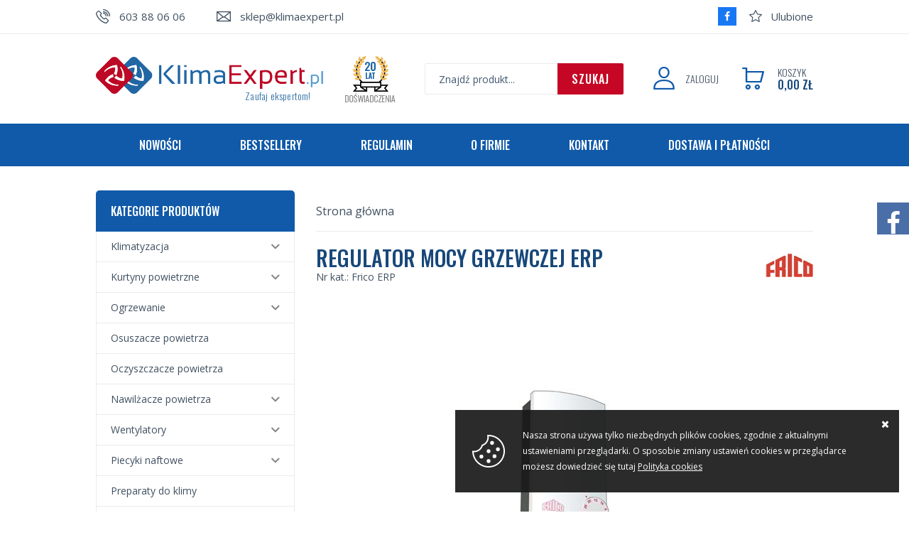

--- FILE ---
content_type: text/html; charset=utf-8
request_url: https://www.klimaexpert.pl/regulator-mocy-grzewczej-erp-id-428
body_size: 11163
content:
<!DOCTYPE html><html lang="pl"><head prefix="og: http://ogp.me/ns# fb: http://ogp.me/ns/fb# product: http://ogp.me/ns/product#"><title>Regulator mocy grzewczej ERP - Klimatyzacja Kurtyny powietrzne Ogrzewanie - KlimaExpert.pl
</title><meta charset="UTF-8" /><meta http-equiv="X-UA-Compatible" content="IE=edge" /><link rel="dns-prefetch" href="//fonts.googleapis.com" /><link rel="dns-prefetch" href="//www.google-analytics.com" /><link rel="dns-prefetch" href="//connect.facebook.net" /><link rel="dns-prefetch" href="//static.ak.facebook.com" /><link rel="dns-prefetch" href="//s-static.ak.facebook.com" /><link rel="dns-prefetch" href="//stats.g.doubleclick.net" /><link rel="dns-prefetch" href="//www.google.com" /><meta name="viewport" content="width=device-width, initial-scale=1.0" /><link rel="shortcut icon" href="/dist/images/favicon/favicon.ico" /><link rel="apple-touch-icon" sizes="180x180" href="/dist/images/favicon/apple-touch-icon.png" /><link rel="icon" type="image/png" href="/dist/images/favicon/favicon-32x32.png" sizes="32x32" /><link rel="icon" type="image/png" href="/dist/images/favicon/favicon-16x16.png" sizes="16x16" /><link rel="manifest" href="/dist/images/favicon/site.webmanifest" /><link rel="mask-icon" href="/dist/images/favicon/safari-pinned-tab.svg" color="#5bbad5" /><meta name="msapplication-TileColor" content="#ffffff" /><meta name="theme-color" content="#ffffff" /><link href="//fonts.googleapis.com/css?family=Open+Sans:300,400,700|Oswald:300,500&display=swap&subset=latin-ext" rel="stylesheet"><link rel="stylesheet" href=" /dist/v-637242656209874599/bundle.css" /><script defer type="text/javascript" src="/dist/v-637242656217530837/bundle.js"></script><base href="https://www.klimaexpert.pl/" /><!-- Global Site Tag (gtag.js) - Google Analytics --><script async src="https://www.googletagmanager.com/gtag/js?id=UA-163597334-1"></script><script>window.dataLayer = window.dataLayer || [];
  function gtag(){dataLayer.push(arguments)};
  gtag('js', new Date());
  gtag('config', 'UA-163597334-1',{'currency': 'PLN'});
</script><!-- Google tag (gtag.js) --><script async src="https://www.googletagmanager.com/gtag/js?id=GT-WF4XP78C"></script><script>window.dataLayer = window.dataLayer || [];
  function gtag(){dataLayer.push(arguments);}
  gtag('js', new Date());

  gtag('config', 'GT-WF4XP78C');
</script><link rel="canonical" href="https://www.klimaexpert.pl/regulator-mocy-grzewczej-erp-id-428" /><meta property="og:title" content="Regulator mocy grzewczej ERP" /><meta property="og:description" content="Regulator mocy grzewczej ERP do promienników" /><meta property="og:url" content="https://www.klimaexpert.pl/regulator-mocy-grzewczej-erp-id-428" /><meta property="og:image" content="https://www.klimaexpert.pl/dane/full/3/313e636471db49acae230055315005e4.jpg" /><meta property="og:type" content="product" /><meta property="product:brand" content="Frico" /><meta property="product:availability" content="instock" /><script type="application/ld+json">[{"@context":"http://schema.org/","@type":"Product","name":"Regulator mocy grzewczej ERP","image":"https://www.klimaexpert.pl/dane/full/3/313e636471db49acae230055315005e4.jpg","sku":428,"mpn":"Frico ERP","gtin13":null,"description":"Regulator mocy grzewczej ERP do promienników","brand":{"@type":"thing","name":"Frico"},"offers":{"@type":"offer","url":"https://www.klimaexpert.pl/regulator-mocy-grzewczej-erp-id-428","priceValidUntil":"2026-02-06T16:14:37.6622667Z","priceCurrency":"PLN","price":"499.00","availability":"http://schema.org/InStock","itemCondition":"http://schema.org/NewCondition"},"review":null,"aggregateRating":null},{"@context":"http://schema.org/","@type":"BreadcrumbList","itemListElement":[{"@type":"ListItem","position":1,"item":"/","name":"Strona główna"}]}]</script><meta name="description" content="Regulator mocy grzewczej ERP - Regulator mocy grzewczej ERP do promienników" /><meta name="keywords" content="regulator mocy grzewczej erp frico" /></head><body data-type="detail"><div id="container" data-sticky-container><img class="body-bg-top lazyload" data-src="dist/images/body_bg_top.jpg" alt="" /><div class="shop-wrapper"><header id="header" class=""><div class="sticky-header" data-sticky-wrap data-sticky-class="is_stuck" data-margin-top="-174" data-sticky-for="1024"><div class="inner clearfix"><div class="top-bar"><ul class="header-contact"><li class="phone"><a href='tel:603880606'>603 88 06 06</a></li><li class="mail"><a href='mailto:sklep@klimaexpert.pl'>sklep@klimaexpert.pl</a></li></ul><a href="wishlist" id="wishlist-box">Ulubione</a><a class="facebook-link" href="https://www.facebook.com/TermexKlimatyzacja"></a></div><a href="https://www.klimaexpert.pl/" id="logo" title="Przejdź na stronę główną sklepu"><img src="dist/images/logo.png" alt="KlimaExpert.pl" /><span>Zaufaj ekspertom!</span></a><div class="logo-addon"><img class="lazyload" data-src="dist/images/logo_addon.png" alt="20 lat doświadczenia" /></div><div id="cart-box" data-role="cart-refresh"><a href="cart"><span>Koszyk</span><b>0,00 zł</b></a></div><div class="log-button"><a href="login"><span>Zaloguj</span></a></div><span class="search-engine-trigger"></span><div id="search-engine"></div></div></div></header><div class="inner clearfix"><nav id="main-bar"><ul class='mainmenu'><li ><a href="/promo-1">Nowości</a></li><li ><a href="/promo-2">Bestsellery</a></li><li ><a href="https://www.klimaexpert.pl/cms/regulamin">Regulamin</a></li><li ><a href="https://www.klimaexpert.pl/cms/o-firmie">O firmie</a></li><li ><a href="https://www.klimaexpert.pl/cms/kontakt">Kontakt</a></li><li ><a href="https://www.klimaexpert.pl/cms/negocjuj-cene">Dostawa i płatności</a></li></ul></nav><section class="clearfix "><aside class="sidebar"><div id="tree" class="item"><i>Kategorie produktów</i><ul><li data-count="147"  class="t0 parent uparrow"><a title="Klimatyzacja" href="https://www.klimaexpert.pl/klimatyzacja-cat-1">Klimatyzacja</a><ul><li data-count="90"  class="t1 parent uparrow"><a title="Ścienne" href="https://www.klimaexpert.pl/scienne-cat-10">Ścienne</a><ul><li data-count="90"  class="t2"><a title="Inverter" href="https://www.klimaexpert.pl/inverter-cat-28">Inverter</a></li></ul></li><li data-count="47"  class="t1 parent uparrow"><a title="Przenośne" href="https://www.klimaexpert.pl/przenosne-cat-14">Przenośne</a><ul><li data-count="5"  class="t2"><a title="Akcesoria" href="https://www.klimaexpert.pl/akcesoria-cat-53">Akcesoria</a></li></ul></li><li data-count="4"  class="t1"><a title="Okienne" href="https://www.klimaexpert.pl/okienne-cat-60">Okienne</a></li><li data-count="6"  class="t1 parent uparrow"><a title="Przypodłogowe" href="https://www.klimaexpert.pl/przypodlogowe-cat-12">Przypodłogowe</a><ul><li data-count="6"  class="t2"><a title="Inverter" href="https://www.klimaexpert.pl/inverter-cat-32">Inverter</a></li></ul></li><li data-count="0"  class="t1"><a title="Multisplit" href="https://www.klimaexpert.pl/multisplit-cat-67">Multisplit</a></li><li data-count="0"  class="t1 parent uparrow"><a title="Kasetonowe" href="https://www.klimaexpert.pl/kasetonowe-cat-11">Kasetonowe</a><ul><li data-count="0"  class="t2"><a title="Inverter" href="https://www.klimaexpert.pl/inverter-cat-30">Inverter</a></li></ul></li></ul></li><li data-count="61"  class="t0 parent uparrow"><a title="Kurtyny powietrzne" href="https://www.klimaexpert.pl/kurtyny-powietrzne-cat-2">Kurtyny powietrzne</a><ul><li data-count="11"  class="t1"><a title="Zimne" href="https://www.klimaexpert.pl/zimne-cat-16">Zimne</a></li><li data-count="27"  class="t1"><a title="Elektryczne" href="https://www.klimaexpert.pl/elektryczne-cat-17">Elektryczne</a></li><li data-count="11"  class="t1"><a title="Wodne" href="https://www.klimaexpert.pl/wodne-cat-18">Wodne</a></li><li data-count="12"  class="t1"><a title="Sterowanie do kurtyn" href="https://www.klimaexpert.pl/sterowanie-do-kurtyn-cat-37">Sterowanie do kurtyn</a></li></ul></li><li data-count="194"  class="t0 parent uparrow"><a title="Ogrzewanie" href="https://www.klimaexpert.pl/ogrzewanie-cat-3">Ogrzewanie</a><ul><li data-count="103"  class="t1 parent uparrow"><a title="Nagrzewnice" href="https://www.klimaexpert.pl/nagrzewnice-cat-19">Nagrzewnice</a><ul><li data-count="39"  class="t2 parent uparrow"><a title="Nagrzewnice elektryczne" href="https://www.klimaexpert.pl/nagrzewnice-elektryczne-cat-22">Nagrzewnice elektryczne</a><ul><li data-count="4"  class="t3"><a title="Akcesoria do nagrzewnic elektrycznych" href="https://www.klimaexpert.pl/akcesoria-do-nagrzewnic-elektrycznych-cat-72">Akcesoria do nagrzewnic elektrycznych</a></li></ul></li><li data-count="2"  class="t2"><a title="Olejowe bez odprow.spalin" href="https://www.klimaexpert.pl/olejowe-bez-odprowspalin-cat-23">Olejowe bez odprow.spalin</a></li><li data-count="0"  class="t2"><a title="Olejowe z odprow. spalin" href="https://www.klimaexpert.pl/olejowe-z-odprow-spalin-cat-25">Olejowe z odprow. spalin</a></li><li data-count="39"  class="t2 parent uparrow"><a title="Nagrzewnice stacjonarne" href="https://www.klimaexpert.pl/nagrzewnice-stacjonarne-cat-26">Nagrzewnice stacjonarne</a><ul><li data-count="2"  class="t3"><a title="Automatyka do nagrzewnic" href="https://www.klimaexpert.pl/automatyka-do-nagrzewnic-cat-83">Automatyka do nagrzewnic</a></li></ul></li><li data-count="23"  class="t2 parent uparrow"><a title="Nagrzewnice wodne" href="https://www.klimaexpert.pl/nagrzewnice-wodne-cat-39">Nagrzewnice wodne</a><ul><li data-count="6"  class="t3"><a title="Automatyka do nagrzewnic" href="https://www.klimaexpert.pl/automatyka-do-nagrzewnic-cat-40">Automatyka do nagrzewnic</a></li></ul></li><li data-count="0"  class="t2"><a title="Nagrzewnice gazowe" href="https://www.klimaexpert.pl/nagrzewnice-gazowe-cat-43">Nagrzewnice gazowe</a></li></ul></li><li data-count="54"  class="t1"><a title="Promienniki podczerwieni" href="https://www.klimaexpert.pl/promienniki-podczerwieni-cat-20">Promienniki podczerwieni</a></li><li data-count="27"  class="t1"><a title="Grzejniki konwektorowe" href="https://www.klimaexpert.pl/grzejniki-konwektorowe-cat-52">Grzejniki konwektorowe</a></li><li data-count="10"  class="t1"><a title="Termowentylatory ceramiczne" href="https://www.klimaexpert.pl/termowentylatory-ceramiczne-cat-78">Termowentylatory ceramiczne</a></li><li data-count="0"  class="t1"><a title="Kominki elektryczne" href="https://www.klimaexpert.pl/kominki-elektryczne-cat-84">Kominki elektryczne</a></li></ul></li><li data-count="41"  class="t0"><a title="Osuszacze powietrza" href="https://www.klimaexpert.pl/osuszacze-powietrza-cat-5">Osuszacze powietrza</a></li><li data-count="11"  class="t0"><a title="Oczyszczacze powietrza" href="https://www.klimaexpert.pl/oczyszczacze-powietrza-cat-6">Oczyszczacze powietrza</a></li><li data-count="18"  class="t0 parent uparrow"><a title="Nawilżacze powietrza" href="https://www.klimaexpert.pl/nawilzacze-powietrza-cat-57">Nawilżacze powietrza</a><ul><li data-count="0"  class="t1"><a title="Akcesoria do nawilżaczy" href="https://www.klimaexpert.pl/akcesoria-do-nawilzaczy-cat-86">Akcesoria do nawilżaczy</a></li></ul></li><li data-count="11"  class="t0 parent uparrow"><a title="Wentylatory" href="https://www.klimaexpert.pl/wentylatory-cat-38">Wentylatory</a><ul><li data-count="0"  class="t1"><a title="Akcesoria do wentylatorów" href="https://www.klimaexpert.pl/akcesoria-do-wentylatorow-cat-48">Akcesoria do wentylatorów</a></li></ul></li><li data-count="9"  class="t0 parent uparrow"><a title="Piecyki naftowe" href="https://www.klimaexpert.pl/piecyki-naftowe-cat-62">Piecyki naftowe</a><ul><li data-count="9"  class="t1"><a title="Elektroniczne" href="https://www.klimaexpert.pl/elektroniczne-cat-69">Elektroniczne</a></li></ul></li><li data-count="9"  class="t0"><a title="Preparaty do klimy" href="https://www.klimaexpert.pl/preparaty-do-klimy-cat-66">Preparaty do klimy</a></li><li data-count="1"  class="t0"><a title="Preparaty ANTYWIRUSOWE" href="https://www.klimaexpert.pl/preparaty-antywirusowe-cat-68">Preparaty ANTYWIRUSOWE</a></li><li data-count="4"  class="t0 parent uparrow"><a title="Zdrowie. Urządzenia medyczne" href="https://www.klimaexpert.pl/zdrowie-urzadzenia-medyczne-cat-73">Zdrowie. Urządzenia medyczne</a><ul><li data-count="2"  class="t1"><a title="Koncentratory tlenu" href="https://www.klimaexpert.pl/koncentratory-tlenu-cat-74">Koncentratory tlenu</a></li><li data-count="1"  class="t1"><a title="Lampy UV-C" href="https://www.klimaexpert.pl/lampy-uv-c-cat-75">Lampy UV-C</a></li><li data-count="0"  class="t1"><a title="Medyczne oczyszczacze powietrza" href="https://www.klimaexpert.pl/medyczne-oczyszczacze-powietrza-cat-76">Medyczne oczyszczacze powietrza</a></li><li data-count="1"  class="t1"><a title="Urządzenia do masażu" href="https://www.klimaexpert.pl/urzadzenia-do-masazu-cat-80">Urządzenia do masażu</a></li></ul></li><li data-count="4"  class="t0"><a title="Rejestratory z drukarką" href="https://www.klimaexpert.pl/rejestratory-z-drukarka-cat-63">Rejestratory z drukarką</a></li><li data-count="3"  class="t0"><a title="Akcesoria do klimatyzacji" href="https://www.klimaexpert.pl/akcesoria-do-klimatyzacji-cat-9">Akcesoria do klimatyzacji</a></li><li data-count="1"  class="t0"><a title="Akcesoria do fotowoltaiki" href="https://www.klimaexpert.pl/akcesoria-do-fotowoltaiki-cat-87">Akcesoria do fotowoltaiki</a></li><li data-count="0"  class="t0 parent uparrow"><a title="Usługi" href="https://www.klimaexpert.pl/uslugi-cat-7">Usługi</a><ul><li data-count="0"  class="t1"><a title="Montaż" href="https://www.klimaexpert.pl/montaz-cat-50">Montaż</a></li><li data-count="0"  class="t1"><a title="Serwis" href="https://www.klimaexpert.pl/serwis-cat-51">Serwis</a></li></ul></li><li data-count="3"  class="t0"><a title="Budownictwo - urządzenia" href="https://www.klimaexpert.pl/budownictwo---urzadzenia-cat-82">Budownictwo - urządzenia</a></li></ul></div><div class="item gs-tabs sidebar-tabs"><div class="products-list-tabs"><h3>Promocje</h3><div class="products-inner side"><a href="https://www.klimaexpert.pl/kurtyna-powietrzna-sonniger-guard-one-100e-id-1342" class="side-product clearfix" title="Kurtyna powietrzna SONNIGER GUARD ONE 100E"><div><figure class="size-custom"><img class="lazyload " data-src="/dane/small/0/0680db45-eb77-43bf-b8df-39c026f66022.jpg" alt="Kurtyna powietrzna SONNIGER GUARD ONE 100E" /></figure></div><div><p>Kurtyna powietrzna SONNIGER GUARD ONE 100E</p><span class="product-price"><b>1490,00</b></span></div></a><a href="https://www.klimaexpert.pl/klimatyzator-gree-clivia-silver-gwh12aucxb-k6dna1a-id-1364" class="side-product clearfix" title="Klimatyzator GREE CLIVIA SILVER GWH12AUCXB-K6DNA1A"><div><figure class="size-custom"><img class="lazyload " data-src="/dane/small/b/bj0.cliviasilverfront.jpg" alt="Klimatyzator GREE CLIVIA SILVER GWH12AUCXB-K6DNA1A" /></figure></div><div><p>Klimatyzator GREE CLIVIA SILVER GWH12AUCXB-K6DNA1A</p><span class="product-price"><b>3140,00</b></span></div></a><a href="https://www.klimaexpert.pl/klimatyzator-gree-pular-gwh18agd-k6dna1d-shiny-id-1323" class="side-product clearfix" title="Klimatyzator GREE PULAR GWH18AGD-K6DNA1D SHINY"><div><figure class="size-custom"><img class="lazyload " data-src="/dane/small/5/5fcca72f-a9ed-4eb8-a402-ac447a620836.jpg" alt="Klimatyzator GREE PULAR GWH18AGD-K6DNA1D SHINY" /></figure></div><div><p>Klimatyzator GREE PULAR GWH18AGD-K6DNA1D SHINY</p><span class="product-price"><b>2766,00</b></span></div></a><a href="https://www.klimaexpert.pl/osuszacz-powietrza-fral-drydigit-25-wifi-id-1315" class="side-product clearfix" title="Osuszacz powietrza FRAL DryDigit 25 WIFI"><div><figure class="size-custom"><img class="lazyload " data-src="/dane/small/1/1nu.clipboard01.jpg" alt="Osuszacz powietrza FRAL DryDigit 25 WIFI" /></figure></div><div><p>Osuszacz powietrza FRAL DryDigit 25 WIFI</p><span class="product-price"><b>1184,00</b></span></div></a></div></div><div class="products-list-tabs"><h3>Polecamy</h3><div class="products-inner side"><a href="https://www.klimaexpert.pl/osuszacz-powietrza-argo-dry-pury-evo-13-id-1396" class="side-product clearfix" title="Osuszacz powietrza ARGO DRY PURY EVO 13"><div><figure class="size-custom"><img class="lazyload " data-src="/dane/small/l/lzc.argoevo13.jpg" alt="Osuszacz powietrza ARGO DRY PURY EVO 13" /></figure></div><div><p>Osuszacz powietrza ARGO DRY PURY EVO 13</p><span class="product-price"><b>574,00</b></span></div></a><a href="https://www.klimaexpert.pl/klimatyzator-fral-fsc16h-silent-wifi-id-1405" class="side-product clearfix" title="Klimatyzator Fral FSC16H SILENT WIFI"><div><figure class="size-custom"><img class="lazyload " data-src="/dane/small/7/7ca30c80-c3f3-4c5c-8dfa-e0883d32c470.jpg" alt="Klimatyzator Fral FSC16H SILENT WIFI" /></figure></div><div><p>Klimatyzator Fral FSC16H SILENT WIFI</p><span class="product-price"><b>2340,00</b></span></div></a><a href="https://www.klimaexpert.pl/oczyszczacz-super-air-sa660-wifi-id-1277" class="side-product clearfix" title="Oczyszczacz SUPER AIR SA660 WIFI"><div><figure class="size-custom"><img class="lazyload " data-src="/dane/small/o/oqb.sa660_superair.jpg" alt="Oczyszczacz SUPER AIR SA660 WIFI" /></figure></div><div><p>Oczyszczacz SUPER AIR SA660 WIFI</p><span class="product-price"><b>1940,00</b></span></div></a><a href="https://www.klimaexpert.pl/preparat-do-klimatyzacji-hvac-internal-bioclean-5l-id-1084" class="side-product clearfix" title="Preparat do klimatyzacji HVAC INTERNAL BIOCLEAN 5L"><div><figure class="size-custom"><img class="lazyload " data-src="/dane/small/x/xpq.bioclean5l.jpg" alt="Preparat do klimatyzacji HVAC INTERNAL BIOCLEAN 5L" /></figure></div><div><p>Preparat do klimatyzacji HVAC INTERNAL BIOCLEAN 5L</p><span class="product-price"><b>167,90</b></span></div></a></div></div></div><div class="side-banner item"><a rel="nofollow" target="_blank" href="https://www.ceneo.pl/sklepy/klimaexpert.pl-s17167;offer113031213#tab=reviews"><img alt="Zaufane opinie Ceneo" class="lazyload" data-src="/dane/mainpage/0e409f8c23c542fcb63edf77c4ce401c.jpg" /></a><a rel="nofollow" target="_blank" href="https://www.opineo.pl/opinie/klimaexpert-pl"><img alt="Opineo" class="lazyload" data-src="/dane/mainpage/346ac79d0b594303939941c416eade18.jpg" /></a><a rel="nofollow" target="_blank" href=""><img alt="SSL" class="lazyload" data-src="/dane/mainpage/5aaa239aa30b42489c24cc5da55f88dd.jpg" /></a></div></aside><div id="content"><ul id="breadcrumb" class="clearfix product-page"><li><a href="/">Strona gł&#243;wna</a></li></ul><header id="detail-header" class="clearfix producer-photo-visible"><h1 class="headline">Regulator mocy grzewczej ERP</h1><span>Nr kat.: Frico ERP</span><div class="producer-logo"><img src="/dane/producer/f1cd1e07b51d452ab91d3c99746911c2.jpg" alt="Frico"></div></header><section id="detail-images" class=""><div class="swiper-container product-images"><div class="swiper-wrapper"><a title="Regulator mocy grzewczej ERP" class="size-middle swiper-slide" href="/dane/source/3/313e636471db49acae230055315005e4.jpg"><img class="lazyload" data-src="/dane/full/3/313e636471db49acae230055315005e4.jpg" alt="Regulator mocy grzewczej ERP" /></a></div><div class="swiper-button-prev"></div><div class="swiper-button-next"></div></div></section><section id="detail-info" data-scope="addcart"><div class="detail-pricing  clearfix"><div class="detail-pricing-vat"><b data-role="product-price">499,00</b>(z vat)</div><del><span data-role="product-oldprice"></span></del><div class="detail-pricing-netto"><span>405,69</span> netto</div></div><b class="detail-availability" data-role="avail-name" style="color: #00bf00">Dostępne</b><button class="availability-trigger">więcej o dostępności i dostawie</button><div class="availability-info"><ul><li data-role="avail-desc">Wysyłamy szybko i sprawnie!</li><li>Najtańsza forma dostawy: <b>Darmowy kurier - 0,00 zł</b></li><li>Przewidywany czas wysyłki: <b data-role="avail-time">2 lutego 2026</b></li></ul></div><div class="detail-adding clearfix"><div class="countitems"><span>Ilość sztuk</span><input data-role="product-amount" id="addproductamount" type="number" value="1" autocomplete="off"><i class="plus"></i><i class="minus"></i></div><div id="apple-pay" style="display: none; clear: both; margin-top: 20px; height: 30px; -webkit-appearance: -apple-pay-button; -apple-pay-button-type: plain; -apple-pay-button-style: black;" lang='PL'></div><button data-pid="428" class="buy-button cartadder active-button " >Dodaj do koszyka</button><button data-wishlist-id="428" class="product-wishlist">Dodaj do ulubionych</button><button data-comparison-id="428" data-comparison-img="/dane/full/3/313e636471db49acae230055315005e4.jpg" class="product-comparison"><i></i></button></div></section><article id="detail-description" class="user-custom-content clearfix"><h3 class="headline">Opis produktu</h3><p><span style="line-height: 115%; font-size: 14pt;"><span style="font-family: Calibri;"><span style="font-size: x-small;"><span style="font-size: small;"><span style="line-height: 115%; font-size: 14pt;"><span style="font-family: Calibri;"><span style="font-size: x-small;"><span style="font-size: small;"><span style="line-height: 115%; font-size: 14pt;"><span style="font-family: Calibri;"><span style="font-size: x-small;"><span style="font-size: small;"><span style="line-height: 115%; font-size: 14pt;"><span style="font-family: Calibri;"><span style="font-size: x-small;"><span style="font-size: small;"><span style="line-height: 115%; font-size: 14pt;"><span style="font-family: Calibri;"><span style="font-size: x-small;"><span style="font-size: small;"><span style="line-height: 115%; font-size: 14pt;"><span style="font-family: Calibri;"><span style="font-size: x-small;"><span style="font-size: small;"><span style="line-height: 115%; font-size: 14pt;"><span style="font-family: Calibri;"><span style="font-size: x-small;"><span style="font-size: small;"><span style="line-height: 115%; font-size: 14pt;"><span style="font-family: Calibri;"><span style="font-size: x-small;"><span style="font-size: small;"><span style="line-height: 115%; font-size: 14pt;"><span style="font-family: Calibri;"><span style="font-size: x-small;"><span style="font-size: small;"><span style="line-height: 115%; font-size: 14pt;"><span style="font-family: Calibri;"><span style="font-size: x-small;"><span style="font-size: small;"><span style="line-height: 115%; font-size: 14pt;"><span style="font-family: Calibri;"><span style="font-size: x-small;"><span style="font-size: small;"><span style="line-height: 115%; font-size: 14pt;"><span style="font-family: Calibri;"><span style="font-size: small;">ERP jest nowoczesnym bezstopniowym regulatorem mocy grzewczej, przeznaczony przede wszystkim do sterowania pracą promienników elektrycznych zasilanych jedno i dwufazowo. Doskonale nadaje się do ogrzewania punktowego i strefowego. Regulator posiada wbudowany czujnik temperatury, można również podłączyć sondę zewnętrzną dostepną jako wyposażenie dodatkowe. Zakres nastawy temperatury 0 - 30st. C. Napięcie 230V~/400V2~ , maksymalne obciążenie - 3600W/6400W, stopień ochrony IP20.</span></span></span></span></span></span></span></span></span></span></span></span></span></span></span></span></span></span></span></span></span></span></span></span></span></span></span></span></span></span></span></span></span></span></span></span></span></span></span></span></span></span></span></span></span></span></span></p> 
<p>&nbsp;</p><div class="fb-like" data-href="https://www.klimaexpert.pl/regulator-mocy-grzewczej-erp-id-428" data-layout="button_count" data-action="like" data-share="false"></div></article><section id="detail-tabs" class="gs-tabs clearfix"><div class="products-list-tabs ask"><h3 class="headline">Zapytaj o produkt</h3><div class="products-inner"><form class="clearfix" id="askbox" method="post" action="/regulator-mocy-grzewczej-erp-id-428#askbox"><input name="mrQuestion" id="mrQuestion" /><div class="field-wrapper"><input maxlength="50" data-validator="required,text2" value="" id="person" type="text" name="person" /><label for="person">Osoba kontaktowa</label></div><div class="field-wrapper"><input maxlength="150" data-validator="required,text2" value="" id="contact" type="text" name="contact" /><label for="contact">Telefon / Email </label></div><div class="field-wrapper"><input maxlength="150" data-validator="required,text2" value="" id="subject" type="text" name="subject" /><label for="subject">Temat</label></div><div class="field-wrapper"><textarea rows="4" id="body" data-validator="required,text2" name="content"></textarea><label for="body">Zapytanie </label></div><button class="confirm-button active-button" type="submit">Wyślij zapytanie</button></form></div></div></section><section id="detail-comments" class="clearfix"><div class="comments-list clearfix"></div><h3 class="headline">Dodaj swoją opinię</h3><form data-productid="428" class="add-comment-form clearfix" method="post" action="/regulator-mocy-grzewczej-erp-id-428#overallValidation"><div class="comment-input-wrapper"><label>Ocena produktu</label><div class="stars-rating"><ul><li class="rated"></li><li class="rated"></li><li class="rated"></li><li class="rated"></li><li class="rated"></li></ul><input type="hidden" value="5" id="gsDrating" name="product-comment-rating" /></div></div><div class="field-wrapper"><input data-validator="required, text2" type="text" maxlength="50" name="product-comment-author" id="gsCommentPerson" /><label for="gsCommentPerson">Autor opinii</label></div><div class="field-wrapper"><textarea data-validator="required, text2" class="proper" name="product-comment-opinion" id="gsCommentBody" rows="3" cols="40"></textarea><label for="gsCommentBody">Treść opinii</label></div><div class="field-wrapper"><button type="submit" class="confirm-button active-button">Dodaj opinię</button></div></form></section><div data-applepay-merchantid="305737" ></div><script>var shippingMethods = [{"label":"Darmowy kurier","amount":0.00,"detail":"","identifier":1},{"label":"Odbiór osobisty","amount":0.00,"detail":"","identifier":2}];
    var productOptions = [];
    var basePrice = 499.00;
    var baseName = 'Regulator mocy grzewczej ERP';
    var defaultOptionId = 436;

</script></div><div class="producers-banner"><h3 class="headline main-headline">Producenci</h3><div class="producers-wrapper"><div class="swiper-container"><div class="swiper-wrapper"><a class="swiper-slide" href="/samsung-prod-44"><img alt="Samsung" class="lazyload" data-src="/dane/mainpage/2329b41d791947f59d1e656c087cf411.jpg" /></a><a class="swiper-slide" href="/lg-prod-9"><img alt="LG" class="lazyload" data-src="/dane/mainpage/60babe6bb78047a8817dc6f28ff772b8.jpg" /></a><a class="swiper-slide" href="https://www.klimaexpert.pl/gree-prod-45"><img alt="GREE" class="lazyload" data-src="/dane/mainpage/e1f2f85047484a6bae8ea7ab50654f12.jpg" /></a><a class="swiper-slide" href="https://www.klimaexpert.pl/fral-prod-47"><img alt="Fral" class="lazyload" data-src="/dane/mainpage/5dc64f1108864b46aa32b7015296af6b.jpg" /></a><a class="swiper-slide" href="https://www.klimaexpert.pl/airwell-prod-2"><img alt="Sonniger" class="lazyload" data-src="/dane/mainpage/b80cafd1cfb34779bbce8471eedefab0.jpg" /></a><a class="swiper-slide" href="https://www.klimaexpert.pl/airwell-prod-8"><img alt="Airwell" class="lazyload" data-src="/dane/mainpage/eb9bbcfe9d5e40d6b33c18a582259882.jpg" /></a><a class="swiper-slide" href="https://www.klimaexpert.pl/hyundai-prod-99"><img alt="HYUNDAI" class="lazyload" data-src="/dane/mainpage/c2a0d30f9b1f43c79e14d968027dcd35.jpg" /></a><a class="swiper-slide" href="https://www.klimaexpert.pl/torell-prod-42"><img alt="Torell" class="lazyload" data-src="/dane/mainpage/ef4c6a16058241f78fcde432781c3408.jpg" /></a><a class="swiper-slide" href="https://www.klimaexpert.pl/termex-prod-18"><img alt="TERMEX" class="lazyload" data-src="/dane/mainpage/83d37c4e5e7f417cb07d7f0b55d42473.jpg" /></a><a class="swiper-slide" href="https://www.klimaexpert.pl/brune-prod-55"><img alt="BRUNE" class="lazyload" data-src="/dane/mainpage/0a784d3742224a9880a45f6f37a5a65b.jpg" /></a><a class="swiper-slide" href="https://www.klimaexpert.pl/airwell-prod-63"><img alt="SEVRA" class="lazyload" data-src="/dane/mainpage/c485f8d419714bceab72ea4eec33fc19.jpg" /></a><a class="swiper-slide" href="https://www.klimaexpert.pl/panasonic-prod-111"><img alt="Panasonic" class="lazyload" data-src="/dane/mainpage/0021a4fb4f80439b8bc158feb9120c79.jpg" /></a><a class="swiper-slide" href="https://www.klimaexpert.pl/mitsuibishi-prod-15"><img alt="Mitsubishi Electric" class="lazyload" data-src="/dane/mainpage/1b0e6c0af4ef4044ae6cae00e62503b6.jpg" /></a><a class="swiper-slide" href="https://www.klimaexpert.pl/systemair-prod-24"><img alt="Systemair" class="lazyload" data-src="/dane/mainpage/d5cbd244082d4744a5bac6d54452803e.jpg" /></a><a class="swiper-slide" href="https://www.klimaexpert.pl/vesser-prod-95"><img alt="VESSER" class="lazyload" data-src="/dane/mainpage/28c37641d9d34e259c5201e2de61f8aa.jpg" /></a><a class="swiper-slide" href="https://www.klimaexpert.pl/preparaty-do-klimy-cat-66"><img alt="Liquid Technologies" class="lazyload" data-src="/dane/mainpage/464aeb8add0d413da1890cfecd4879e4.jpg" /></a><a class="swiper-slide" href="https://www.klimaexpert.pl/argo-prod-96"><img alt="ARGO" class="lazyload" data-src="/dane/mainpage/c003959dc50446ea93d0638fe19edf4a.jpg" /></a><a class="swiper-slide" href="https://www.klimaexpert.pl/aux-prod-89"><img alt="AUX" class="lazyload" data-src="/dane/mainpage/6349196fd9884c26a8b1797c5e922677.jpg" /></a><a class="swiper-slide" href="https://www.klimaexpert.pl/fuji-prod-7"><img alt="Fuji Electric" class="lazyload" data-src="/dane/mainpage/1cfa13898f354691b08a4f5b97f4085a.jpg" /></a><a class="swiper-slide" href="/thyzo-prod-100"><img alt="THYZO" class="lazyload" data-src="/dane/mainpage/e2c4efb2d5c44f14a391347af9b9b9ed.jpg" /></a><a class="swiper-slide" href="/sinclair-prod-104"><img alt="SINCLAIR" class="lazyload" data-src="/dane/mainpage/d053a7d0d9f4486f9b659449b59738db.jpg" /></a><a class="swiper-slide" href="https://www.klimaexpert.pl/coughi-prod-109"><img alt="COUGHI" class="lazyload" data-src="/dane/mainpage/ac5b815666e64e63956880b10a27f42d.jpg" /></a></div></div><div class="swiper-button-prev2"></div><div class="swiper-button-next2"></div></div></div><section class="promo-icons"><div class="truck"><b>Darmowa dostawa</b><span>Już od 250 zł</span></div><div class="stoper"><b>91% paczek wysyłamy</b><span>w 1-24H</span></div><div class="star"><b>Ponad 1000 opinii</b><span>ze średnią 5/5</span></div><div class="medal"><b>Gwarancja jakości</b><span>Najlepsze marki</span></div></section></section><footer id="footer"><div class="content-foot "><div id="newsletter" class="item"><h3>Newsletter</h3><p>Zapisz się do naszego newslettera, aby otrzymywać informacje o promocjach i nowościach w naszym sklepie.</p><div class="newsletter-input"><input type="text" placeholder="Wpisz swój adres e-mail" title="Wpisz swój email i naciśnij przycisk obok pola tekstowego, aby zapisać się do usługi Newsletter."><span class="popup-trigger"></span></div><div class="newsletter-popup"><div class="newsletter-clauses-wrapper"><i class="close">&times;</i><strong>Newsletter</strong><input id="newsletter-clause" type="checkbox" /><label for="newsletter-clause">Wyrażam zgodę na otrzymywanie newsletter (możliwość późniejszego cofnięcia zgody).</label><button class="confirm-button active-button" id="send-newsletter" type="submit">Wyślij</button></div></div></div><div class="item submenu info"><h3>Informacje</h3><ul class='footer-info'><li ><a href="https://www.klimaexpert.pl/cms/o-firmie">O nas</a></li><li ><a href="https://www.klimaexpert.pl/cms/o-firmie">Współpraca</a></li><li ><a href="https://www.klimaexpert.pl/cms/pomoc">Oświadczenie zakup klimy</a></li><li ><a href="https://www.klimaexpert.pl/cms/kontakt">Kontakt</a></li></ul></div><div class="item submenu help"><h3>Pomoc</h3><ul class='footer-help'><li ><a href="https://www.klimaexpert.pl/cms/serwis">Serwis</a></li><li ><a href="https://www.klimaexpert.pl/cms/zaufaj-specjalistom">Gwarancja</a></li><li ><a href="https://www.klimaexpert.pl/cms/dobor-urzadzen">Fachowe doradztwo</a></li><li ><a href="https://www.klimaexpert.pl/cms/praca">Inspiracje</a></li></ul></div><div class="item submenu shop"><h3>Sklep</h3><ul class='footer-shop'><li ><a href="https://www.klimaexpert.pl/cms/negocjuj-cene">Dostawa i płatności</a></li><li ><a href="https://www.klimaexpert.pl/cms/regulamin">Regulamin</a></li><li ><a href="https://www.klimaexpert.pl/cms/regulamin">Polityka prywatności</a></li><li ><a href="https://www.klimaexpert.pl/cms/polityka-cookies">Polityka cookies</a></li></ul></div></div><section class="main-greeting"><h2 class="headline main-headline">Sklep internetowy KlimaExpert.pl</h2><div>Sklep internetowy KlimaExpert.pl oferuje sprzedaż hurtową i detaliczną klimatyzacji, kurtyn powietrznych oraz ogrzewania nadmuchowego. Jesteśmy autoryzowanym dostawcą i dystrybutorem wiodących producentów i importerów urządzeń. Posiadamy ponad 20letnie doświadczenie w branży klimatyzacji, ogrzewania, kurtyn powietrznych, osuszania, nawilżania i oczyszczania powietrza, a zadowolenie klientów jest naszym priorytetem.</div></section><span class="bottom-text">© KlimaExpert.pl 2026 Wszelkie prawa zastrzeżone.</span></footer><img class="body-bg-bottom lazyload" data-src="dist/images/body_bg_bottom.jpg" alt="" /></div></div></div><div id="loading"><div></div></div><div id="cookies-license"><p>Nasza strona używa tylko niezbędnych plik&#243;w cookies, zgodnie z aktualnymi ustawieniami przeglądarki. O sposobie zmiany ustawień cookies w przeglądarce możesz dowiedzieć się tutaj <a href="/cms/polityka-cookies">Polityka cookies</a></p><span class="ir close">Zamknij</span></div><div id="facebook-box"><i id="fb-open" class="icon-facebook"></i><div style="width: 292px;" id="in-facebook-box"><div class="fb-page"
             data-href="https://www.facebook.com/TermexKlimatyzacja" 
             data-tabs="timeline,messages"
             data-small-header="true"
             data-adapt-container-width="true"
             data-hide-cover="true"
             data-show-facepile="true"><div class="fb-xfbml-parse-ignore"><blockquote cite="https://www.facebook.com/TermexKlimatyzacja"><a href="https://www.facebook.com/TermexKlimatyzacja"></a></blockquote></div></div></div></div><div id="fb-root"></div><script async defer crossorigin="anonymous" src="https://connect.facebook.net/pl_PL/sdk.js#xfbml=1&version=v3.2&autoLogAppEvents=1"></script><div id="FooterReport"><script>if (typeof gtag !== 'undefined') gtag('event', 'view_item',{
  "items": [
    {
      "id": "428",
      "name": "Regulator mocy grzewczej ERP",
      "brand": "Frico",
      "price": 499.00,
      "category": "",
      "list_position": 1
    }
  ]
});</script></div><script defer src="/dist/v-637242656215968372/react-bundle.js"></script></body></html><!-- Generated:  25,3579 msec --> 

--- FILE ---
content_type: application/javascript
request_url: https://www.klimaexpert.pl/dist/v-637242656215968372/react-bundle.js
body_size: 41091
content:
!function i(o,a,u){function c(t,e){if(!a[t]){if(!o[t]){var n="function"==typeof require&&require;if(!e&&n)return n(t,!0);if(s)return s(t,!0);var r=new Error("Cannot find module '"+t+"'");throw r.code="MODULE_NOT_FOUND",r}var l=a[t]={exports:{}};o[t][0].call(l.exports,function(e){return c(o[t][1][e]||e)},l,l.exports,i,o,a,u)}return a[t].exports}for(var s="function"==typeof require&&require,e=0;e<u.length;e++)c(u[e]);return c}({1:[function(e,t,n){"use strict";var u=Object.getOwnPropertySymbols,c=Object.prototype.hasOwnProperty,s=Object.prototype.propertyIsEnumerable;t.exports=function(){try{if(!Object.assign)return;var e=new String("abc");if(e[5]="de","5"===Object.getOwnPropertyNames(e)[0])return;for(var t={},n=0;n<10;n++)t["_"+String.fromCharCode(n)]=n;if("0123456789"!==Object.getOwnPropertyNames(t).map(function(e){return t[e]}).join(""))return;var r={};return"abcdefghijklmnopqrst".split("").forEach(function(e){r[e]=e}),"abcdefghijklmnopqrst"!==Object.keys(Object.assign({},r)).join("")?void 0:1}catch(e){return}}()?Object.assign:function(e,t){for(var n,r,l=function(e){if(null==e)throw new TypeError("Object.assign cannot be called with null or undefined");return Object(e)}(e),i=1;i<arguments.length;i++){for(var o in n=Object(arguments[i]))c.call(n,o)&&(l[o]=n[o]);if(u){r=u(n);for(var a=0;a<r.length;a++)s.call(n,r[a])&&(l[r[a]]=n[r[a]])}}return l}},{}],2:[function(e,t,n){"use strict";function r(e,t,n,r,l){}r.resetWarningCache=function(){0},t.exports=r},{3:3}],3:[function(e,t,n){"use strict";t.exports="SECRET_DO_NOT_PASS_THIS_OR_YOU_WILL_BE_FIRED"},{}],4:[function(e,t,n){"use strict"},{1:1,14:14,15:15,2:2,9:9}],5:[function(e,t,n){"use strict";var l=e(9),g=e(1),r=e(14);function S(e){for(var t="https://reactjs.org/docs/error-decoder.html?invariant="+e,n=1;n<arguments.length;n++)t+="&args[]="+encodeURIComponent(arguments[n]);return"Minified React error #"+e+"; visit "+t+" for the full message or use the non-minified dev environment for full errors and additional helpful warnings."}if(!l)throw Error(S(227));var s=!1,f=null,d=!1,p=null,c={onError:function(e){s=!0,f=e}};function m(e,t,n,r,l,i,o,a,u){s=!1,f=null,function(e,t,n,r,l,i,o,a,u){var c=Array.prototype.slice.call(arguments,3);try{t.apply(n,c)}catch(e){this.onError(e)}}.apply(c,arguments)}var i=null,o=null,a=null;function u(e,t,n){var r=e.type||"unknown-event";e.currentTarget=a(n),function(e,t,n,r,l,i,o,a,u){if(m.apply(this,arguments),s){if(!s)throw Error(S(198));var c=f;s=!1,f=null,d||(d=!0,p=c)}}(r,t,void 0,e),e.currentTarget=null}var h=null,y={};function v(){if(h)for(var e in y){var t=y[e],n=h.indexOf(e);if(!(-1<n))throw Error(S(96,e));if(!w[n]){if(!t.extractEvents)throw Error(S(97,e));for(var r in n=(w[n]=t).eventTypes){var l=void 0,i=n[r],o=t,a=r;if(k.hasOwnProperty(a))throw Error(S(99,a));var u=(k[a]=i).phasedRegistrationNames;if(u){for(l in u)u.hasOwnProperty(l)&&b(u[l],o,a);l=!0}else l=!!i.registrationName&&(b(i.registrationName,o,a),!0);if(!l)throw Error(S(98,r,e))}}}}function b(e,t,n){if(E[e])throw Error(S(100,e));E[e]=t,x[e]=t.eventTypes[n].dependencies}var w=[],k={},E={},x={};function T(e){var t,n=!1;for(t in e)if(e.hasOwnProperty(t)){var r=e[t];if(!y.hasOwnProperty(t)||y[t]!==r){if(y[t])throw Error(S(102,t));y[t]=r,n=!0}}n&&v()}var _=!("undefined"==typeof window||void 0===window.document||void 0===window.document.createElement),C=null,P=null,N=null;function O(e){if(e=o(e)){if("function"!=typeof C)throw Error(S(280));var t=e.stateNode;t&&(t=i(t),C(e.stateNode,e.type,t))}}function z(e){P?N?N.push(e):N=[e]:P=e}function M(){if(P){var e=P,t=N;if(N=P=null,O(e),t)for(e=0;e<t.length;e++)O(t[e])}}function R(e,t){return e(t)}function I(e,t,n,r,l){return e(t,n,r,l)}function L(){}var D=R,F=!1,j=!1;function U(){null===P&&null===N||(L(),M())}function A(e,t,n){if(j)return e(t,n);j=!0;try{return D(e,t,n)}finally{j=!1,U()}}var V=/^[:A-Z_a-z\u00C0-\u00D6\u00D8-\u00F6\u00F8-\u02FF\u0370-\u037D\u037F-\u1FFF\u200C-\u200D\u2070-\u218F\u2C00-\u2FEF\u3001-\uD7FF\uF900-\uFDCF\uFDF0-\uFFFD][:A-Z_a-z\u00C0-\u00D6\u00D8-\u00F6\u00F8-\u02FF\u0370-\u037D\u037F-\u1FFF\u200C-\u200D\u2070-\u218F\u2C00-\u2FEF\u3001-\uD7FF\uF900-\uFDCF\uFDF0-\uFFFD\-.0-9\u00B7\u0300-\u036F\u203F-\u2040]*$/,W=Object.prototype.hasOwnProperty,B={},Q={};function H(e,t,n,r){if(null==t||function(e,t,n,r){if(null===n||0!==n.type)switch(typeof t){case"function":case"symbol":return 1;case"boolean":return r?void 0:null!==n?!n.acceptsBooleans:"data-"!==(e=e.toLowerCase().slice(0,5))&&"aria-"!==e;default:return}}(e,t,n,r))return 1;if(!r&&null!==n)switch(n.type){case 3:return!t;case 4:return!1===t;case 5:return isNaN(t);case 6:return isNaN(t)||t<1}}function $(e,t,n,r,l,i){this.acceptsBooleans=2===t||3===t||4===t,this.attributeName=r,this.attributeNamespace=l,this.mustUseProperty=n,this.propertyName=e,this.type=t,this.sanitizeURL=i}var q={};"children dangerouslySetInnerHTML defaultValue defaultChecked innerHTML suppressContentEditableWarning suppressHydrationWarning style".split(" ").forEach(function(e){q[e]=new $(e,0,!1,e,null,!1)}),[["acceptCharset","accept-charset"],["className","class"],["htmlFor","for"],["httpEquiv","http-equiv"]].forEach(function(e){var t=e[0];q[t]=new $(t,1,!1,e[1],null,!1)}),["contentEditable","draggable","spellCheck","value"].forEach(function(e){q[e]=new $(e,2,!1,e.toLowerCase(),null,!1)}),["autoReverse","externalResourcesRequired","focusable","preserveAlpha"].forEach(function(e){q[e]=new $(e,2,!1,e,null,!1)}),"allowFullScreen async autoFocus autoPlay controls default defer disabled disablePictureInPicture formNoValidate hidden loop noModule noValidate open playsInline readOnly required reversed scoped seamless itemScope".split(" ").forEach(function(e){q[e]=new $(e,3,!1,e.toLowerCase(),null,!1)}),["checked","multiple","muted","selected"].forEach(function(e){q[e]=new $(e,3,!0,e,null,!1)}),["capture","download"].forEach(function(e){q[e]=new $(e,4,!1,e,null,!1)}),["cols","rows","size","span"].forEach(function(e){q[e]=new $(e,6,!1,e,null,!1)}),["rowSpan","start"].forEach(function(e){q[e]=new $(e,5,!1,e.toLowerCase(),null,!1)});var K=/[\-:]([a-z])/g;function Y(e){return e[1].toUpperCase()}"accent-height alignment-baseline arabic-form baseline-shift cap-height clip-path clip-rule color-interpolation color-interpolation-filters color-profile color-rendering dominant-baseline enable-background fill-opacity fill-rule flood-color flood-opacity font-family font-size font-size-adjust font-stretch font-style font-variant font-weight glyph-name glyph-orientation-horizontal glyph-orientation-vertical horiz-adv-x horiz-origin-x image-rendering letter-spacing lighting-color marker-end marker-mid marker-start overline-position overline-thickness paint-order panose-1 pointer-events rendering-intent shape-rendering stop-color stop-opacity strikethrough-position strikethrough-thickness stroke-dasharray stroke-dashoffset stroke-linecap stroke-linejoin stroke-miterlimit stroke-opacity stroke-width text-anchor text-decoration text-rendering underline-position underline-thickness unicode-bidi unicode-range units-per-em v-alphabetic v-hanging v-ideographic v-mathematical vector-effect vert-adv-y vert-origin-x vert-origin-y word-spacing writing-mode xmlns:xlink x-height".split(" ").forEach(function(e){var t=e.replace(K,Y);q[t]=new $(t,1,!1,e,null,!1)}),"xlink:actuate xlink:arcrole xlink:role xlink:show xlink:title xlink:type".split(" ").forEach(function(e){var t=e.replace(K,Y);q[t]=new $(t,1,!1,e,"http://www.w3.org/1999/xlink",!1)}),["xml:base","xml:lang","xml:space"].forEach(function(e){var t=e.replace(K,Y);q[t]=new $(t,1,!1,e,"http://www.w3.org/XML/1998/namespace",!1)}),["tabIndex","crossOrigin"].forEach(function(e){q[e]=new $(e,1,!1,e.toLowerCase(),null,!1)}),q.xlinkHref=new $("xlinkHref",1,!1,"xlink:href","http://www.w3.org/1999/xlink",!0),["src","href","action","formAction"].forEach(function(e){q[e]=new $(e,1,!1,e.toLowerCase(),null,!0)});var X=l.__SECRET_INTERNALS_DO_NOT_USE_OR_YOU_WILL_BE_FIRED;function G(e,t,n,r){var l,i=q.hasOwnProperty(t)?q[t]:null;(null!==i?0!==i.type:r||(!(2<t.length)||"o"!==t[0]&&"O"!==t[0]||"n"!==t[1]&&"N"!==t[1]))&&(H(t,n,i,r)&&(n=null),r||null===i?(l=t,(W.call(Q,l)||!W.call(B,l)&&(V.test(l)?Q[l]=!0:void(B[l]=!0)))&&(null===n?e.removeAttribute(t):e.setAttribute(t,""+n))):i.mustUseProperty?e[i.propertyName]=null===n?3!==i.type&&"":n:(t=i.attributeName,r=i.attributeNamespace,null===n?e.removeAttribute(t):(n=3===(i=i.type)||4===i&&!0===n?"":""+n,r?e.setAttributeNS(r,t,n):e.setAttribute(t,n))))}X.hasOwnProperty("ReactCurrentDispatcher")||(X.ReactCurrentDispatcher={current:null}),X.hasOwnProperty("ReactCurrentBatchConfig")||(X.ReactCurrentBatchConfig={suspense:null});var Z=/^(.*)[\\\/]/,J="function"==typeof Symbol&&Symbol.for,ee=J?Symbol.for("react.element"):60103,te=J?Symbol.for("react.portal"):60106,ne=J?Symbol.for("react.fragment"):60107,re=J?Symbol.for("react.strict_mode"):60108,le=J?Symbol.for("react.profiler"):60114,ie=J?Symbol.for("react.provider"):60109,oe=J?Symbol.for("react.context"):60110,ae=J?Symbol.for("react.concurrent_mode"):60111,ue=J?Symbol.for("react.forward_ref"):60112,ce=J?Symbol.for("react.suspense"):60113,se=J?Symbol.for("react.suspense_list"):60120,fe=J?Symbol.for("react.memo"):60115,de=J?Symbol.for("react.lazy"):60116,pe=J?Symbol.for("react.block"):60121,me="function"==typeof Symbol&&Symbol.iterator;function he(e){return null!==e&&"object"==typeof e&&"function"==typeof(e=me&&e[me]||e["@@iterator"])?e:null}function ye(e){if(null==e)return null;if("function"==typeof e)return e.displayName||e.name||null;if("string"==typeof e)return e;switch(e){case ne:return"Fragment";case te:return"Portal";case le:return"Profiler";case re:return"StrictMode";case ce:return"Suspense";case se:return"SuspenseList"}if("object"==typeof e)switch(e.$$typeof){case oe:return"Context.Consumer";case ie:return"Context.Provider";case ue:var t=(t=e.render).displayName||t.name||"";return e.displayName||(""!==t?"ForwardRef("+t+")":"ForwardRef");case fe:return ye(e.type);case pe:return ye(e.render);case de:if(e=1===e._status?e._result:null)return ye(e)}return null}function ge(e){var t="";do{e:switch(e.tag){case 3:case 4:case 6:case 7:case 10:case 9:var n="";break e;default:var r=e._debugOwner,l=e._debugSource,i=ye(e.type),n=null;r&&(n=ye(r.type)),r=i,i="",l?i=" (at "+l.fileName.replace(Z,"")+":"+l.lineNumber+")":n&&(i=" (created by "+n+")"),n="\n    in "+(r||"Unknown")+i}t+=n,e=e.return}while(e);return t}function ve(e){switch(typeof e){case"boolean":case"number":case"object":case"string":case"undefined":return e;default:return""}}function be(e){var t=e.type;return(e=e.nodeName)&&"input"===e.toLowerCase()&&("checkbox"===t||"radio"===t)}function we(e){e._valueTracker||(e._valueTracker=function(e){var t=be(e)?"checked":"value",n=Object.getOwnPropertyDescriptor(e.constructor.prototype,t),r=""+e[t];if(!e.hasOwnProperty(t)&&void 0!==n&&"function"==typeof n.get&&"function"==typeof n.set){var l=n.get,i=n.set;return Object.defineProperty(e,t,{configurable:!0,get:function(){return l.call(this)},set:function(e){r=""+e,i.call(this,e)}}),Object.defineProperty(e,t,{enumerable:n.enumerable}),{getValue:function(){return r},setValue:function(e){r=""+e},stopTracking:function(){e._valueTracker=null,delete e[t]}}}}(e))}function ke(e){if(e){var t=e._valueTracker;if(!t)return 1;var n=t.getValue(),r="";return e&&(r=be(e)?e.checked?"true":"false":e.value),(e=r)!==n&&(t.setValue(e),1)}}function Ee(e,t){var n=t.checked;return g({},t,{defaultChecked:void 0,defaultValue:void 0,value:void 0,checked:null!=n?n:e._wrapperState.initialChecked})}function xe(e,t){var n=null==t.defaultValue?"":t.defaultValue,r=null!=t.checked?t.checked:t.defaultChecked,n=ve(null!=t.value?t.value:n);e._wrapperState={initialChecked:r,initialValue:n,controlled:"checkbox"===t.type||"radio"===t.type?null!=t.checked:null!=t.value}}function Te(e,t){null!=(t=t.checked)&&G(e,"checked",t,!1)}function Se(e,t){Te(e,t);var n=ve(t.value),r=t.type;if(null!=n)"number"===r?(0===n&&""===e.value||e.value!=n)&&(e.value=""+n):e.value!==""+n&&(e.value=""+n);else if("submit"===r||"reset"===r)return void e.removeAttribute("value");t.hasOwnProperty("value")?Ce(e,t.type,n):t.hasOwnProperty("defaultValue")&&Ce(e,t.type,ve(t.defaultValue)),null==t.checked&&null!=t.defaultChecked&&(e.defaultChecked=!!t.defaultChecked)}function _e(e,t,n){if(t.hasOwnProperty("value")||t.hasOwnProperty("defaultValue")){var r=t.type;if(!("submit"!==r&&"reset"!==r||void 0!==t.value&&null!==t.value))return;t=""+e._wrapperState.initialValue,n||t===e.value||(e.value=t),e.defaultValue=t}""!==(n=e.name)&&(e.name=""),e.defaultChecked=!!e._wrapperState.initialChecked,""!==n&&(e.name=n)}function Ce(e,t,n){"number"===t&&e.ownerDocument.activeElement===e||(null==n?e.defaultValue=""+e._wrapperState.initialValue:e.defaultValue!==""+n&&(e.defaultValue=""+n))}function Pe(e,t){var n,r;return e=g({children:void 0},t),n=t.children,r="",l.Children.forEach(n,function(e){null!=e&&(r+=e)}),(t=r)&&(e.children=t),e}function Ne(e,t,n,r){if(e=e.options,t){t={};for(var l=0;l<n.length;l++)t["$"+n[l]]=!0;for(n=0;n<e.length;n++)l=t.hasOwnProperty("$"+e[n].value),e[n].selected!==l&&(e[n].selected=l),l&&r&&(e[n].defaultSelected=!0)}else{for(n=""+ve(n),t=null,l=0;l<e.length;l++){if(e[l].value===n)return e[l].selected=!0,void(r&&(e[l].defaultSelected=!0));null!==t||e[l].disabled||(t=e[l])}null!==t&&(t.selected=!0)}}function Oe(e,t){if(null!=t.dangerouslySetInnerHTML)throw Error(S(91));return g({},t,{value:void 0,defaultValue:void 0,children:""+e._wrapperState.initialValue})}function ze(e,t){var n=t.value;if(null==n){if(n=t.children,t=t.defaultValue,null!=n){if(null!=t)throw Error(S(92));if(Array.isArray(n)){if(!(n.length<=1))throw Error(S(93));n=n[0]}t=n}null==t&&(t=""),n=t}e._wrapperState={initialValue:ve(n)}}function Me(e,t){var n=ve(t.value),r=ve(t.defaultValue);null!=n&&((n=""+n)!==e.value&&(e.value=n),null==t.defaultValue&&e.defaultValue!==n&&(e.defaultValue=n)),null!=r&&(e.defaultValue=""+r)}function Re(e){var t=e.textContent;t===e._wrapperState.initialValue&&""!==t&&null!==t&&(e.value=t)}var Ie="http://www.w3.org/1999/xhtml",Le="http://www.w3.org/2000/svg";function De(e){switch(e){case"svg":return"http://www.w3.org/2000/svg";case"math":return"http://www.w3.org/1998/Math/MathML";default:return"http://www.w3.org/1999/xhtml"}}function Fe(e,t){return null==e||"http://www.w3.org/1999/xhtml"===e?De(t):"http://www.w3.org/2000/svg"===e&&"foreignObject"===t?"http://www.w3.org/1999/xhtml":e}var je,Ue,Ae=(Ue=function(e,t){if(e.namespaceURI!==Le||"innerHTML"in e)e.innerHTML=t;else{for((je=je||document.createElement("div")).innerHTML="<svg>"+t.valueOf().toString()+"</svg>",t=je.firstChild;e.firstChild;)e.removeChild(e.firstChild);for(;t.firstChild;)e.appendChild(t.firstChild)}},"undefined"!=typeof MSApp&&MSApp.execUnsafeLocalFunction?function(e,t,n,r){MSApp.execUnsafeLocalFunction(function(){return Ue(e,t)})}:Ue);function Ve(e,t){if(t){var n=e.firstChild;if(n&&n===e.lastChild&&3===n.nodeType)return void(n.nodeValue=t)}e.textContent=t}function We(e,t){var n={};return n[e.toLowerCase()]=t.toLowerCase(),n["Webkit"+e]="webkit"+t,n["Moz"+e]="moz"+t,n}var Be={animationend:We("Animation","AnimationEnd"),animationiteration:We("Animation","AnimationIteration"),animationstart:We("Animation","AnimationStart"),transitionend:We("Transition","TransitionEnd")},Qe={},He={};function $e(e){if(Qe[e])return Qe[e];if(!Be[e])return e;var t,n=Be[e];for(t in n)if(n.hasOwnProperty(t)&&t in He)return Qe[e]=n[t];return e}_&&(He=document.createElement("div").style,"AnimationEvent"in window||(delete Be.animationend.animation,delete Be.animationiteration.animation,delete Be.animationstart.animation),"TransitionEvent"in window||delete Be.transitionend.transition);var qe=$e("animationend"),Ke=$e("animationiteration"),Ye=$e("animationstart"),Xe=$e("transitionend"),Ge="abort canplay canplaythrough durationchange emptied encrypted ended error loadeddata loadedmetadata loadstart pause play playing progress ratechange seeked seeking stalled suspend timeupdate volumechange waiting".split(" "),Ze=new("function"==typeof WeakMap?WeakMap:Map);function Je(e){var t=Ze.get(e);return void 0===t&&(t=new Map,Ze.set(e,t)),t}function et(e){var t=e,n=e;if(e.alternate)for(;t.return;)t=t.return;else for(e=t;0!=(1026&(t=e).effectTag)&&(n=t.return),e=t.return;);return 3===t.tag?n:null}function tt(e){if(13===e.tag){var t=e.memoizedState;if(null===t&&(null!==(e=e.alternate)&&(t=e.memoizedState)),null!==t)return t.dehydrated}return null}function nt(e){if(et(e)!==e)throw Error(S(188))}function rt(e){if(!(e=function(e){var t=e.alternate;if(!t){if(null===(t=et(e)))throw Error(S(188));return t!==e?null:e}for(var n=e,r=t;;){var l=n.return;if(null===l)break;var i=l.alternate;if(null!==i){if(l.child===i.child){for(i=l.child;i;){if(i===n)return nt(l),e;if(i===r)return nt(l),t;i=i.sibling}throw Error(S(188))}if(n.return!==r.return)n=l,r=i;else{for(var o=!1,a=l.child;a;){if(a===n){o=!0,n=l,r=i;break}if(a===r){o=!0,r=l,n=i;break}a=a.sibling}if(!o){for(a=i.child;a;){if(a===n){o=!0,n=i,r=l;break}if(a===r){o=!0,r=i,n=l;break}a=a.sibling}if(!o)throw Error(S(189))}}if(n.alternate!==r)throw Error(S(190))}else{if(null===(r=l.return))break;n=r}}if(3!==n.tag)throw Error(S(188));return n.stateNode.current===n?e:t}(e)))return null;for(var t=e;;){if(5===t.tag||6===t.tag)return t;if(t.child)t=(t.child.return=t).child;else{if(t===e)break;for(;!t.sibling;){if(!t.return||t.return===e)return null;t=t.return}t.sibling.return=t.return,t=t.sibling}}return null}function lt(e,t){if(null==t)throw Error(S(30));return null==e?t:Array.isArray(e)?(Array.isArray(t)?e.push.apply(e,t):e.push(t),e):Array.isArray(t)?[e].concat(t):[e,t]}function it(e,t,n){Array.isArray(e)?e.forEach(t,n):e&&t.call(n,e)}var ot=null;function at(e){if(e){var t=e._dispatchListeners,n=e._dispatchInstances;if(Array.isArray(t))for(var r=0;r<t.length&&!e.isPropagationStopped();r++)u(e,t[r],n[r]);else t&&u(e,t,n);e._dispatchListeners=null,e._dispatchInstances=null,e.isPersistent()||e.constructor.release(e)}}function ut(e){if(null!==e&&(ot=lt(ot,e)),e=ot,ot=null,e){if(it(e,at),ot)throw Error(S(95));if(d)throw e=p,d=!1,p=null,e}}function ct(e){return(e=e.target||e.srcElement||window).correspondingUseElement&&(e=e.correspondingUseElement),3===e.nodeType?e.parentNode:e}function st(e){if(!_)return!1;var t=(e="on"+e)in document;return t||((t=document.createElement("div")).setAttribute(e,"return;"),t="function"==typeof t[e]),t}var ft=[];function dt(e){e.topLevelType=null,e.nativeEvent=null,e.targetInst=null,e.ancestors.length=0,ft.length<10&&ft.push(e)}function pt(e,t,n,r){if(ft.length){var l=ft.pop();return l.topLevelType=e,l.eventSystemFlags=r,l.nativeEvent=t,l.targetInst=n,l}return{topLevelType:e,eventSystemFlags:r,nativeEvent:t,targetInst:n,ancestors:[]}}function mt(e){var t=e.targetInst,n=t;do{if(!n){e.ancestors.push(n);break}var r=n;if(3===r.tag)r=r.stateNode.containerInfo;else{for(;r.return;)r=r.return;r=3!==r.tag?null:r.stateNode.containerInfo}if(!r)break;5!==(t=n.tag)&&6!==t||e.ancestors.push(n),n=On(r)}while(n);for(n=0;n<e.ancestors.length;n++){t=e.ancestors[n];var l=ct(e.nativeEvent),r=e.topLevelType,i=e.nativeEvent,o=e.eventSystemFlags;0===n&&(o|=64);for(var a=null,u=0;u<w.length;u++){var c=w[u];(c=c&&c.extractEvents(r,t,i,l,o))&&(a=lt(a,c))}ut(a)}}function ht(e,t,n){if(!n.has(e)){switch(e){case"scroll":Yt(t,"scroll",!0);break;case"focus":case"blur":Yt(t,"focus",!0),Yt(t,"blur",!0),n.set("blur",null),n.set("focus",null);break;case"cancel":case"close":st(e)&&Yt(t,e,!0);break;case"invalid":case"submit":case"reset":break;default:-1===Ge.indexOf(e)&&Kt(e,t)}n.set(e,null)}}var yt,gt,vt,bt=!1,wt=[],kt=null,Et=null,xt=null,Tt=new Map,St=new Map,_t=[],Ct="mousedown mouseup touchcancel touchend touchstart auxclick dblclick pointercancel pointerdown pointerup dragend dragstart drop compositionend compositionstart keydown keypress keyup input textInput close cancel copy cut paste click change contextmenu reset submit".split(" "),Pt="focus blur dragenter dragleave mouseover mouseout pointerover pointerout gotpointercapture lostpointercapture".split(" ");function Nt(e,t,n,r,l){return{blockedOn:e,topLevelType:t,eventSystemFlags:32|n,nativeEvent:l,container:r}}function Ot(e,t){switch(e){case"focus":case"blur":kt=null;break;case"dragenter":case"dragleave":Et=null;break;case"mouseover":case"mouseout":xt=null;break;case"pointerover":case"pointerout":Tt.delete(t.pointerId);break;case"gotpointercapture":case"lostpointercapture":St.delete(t.pointerId)}}function zt(e,t,n,r,l,i){return null===e||e.nativeEvent!==i?(e=Nt(t,n,r,l,i),null===t||null!==(t=zn(t))&&gt(t)):e.eventSystemFlags|=r,e}function Mt(e){var t=On(e.target);if(null!==t){var n=et(t);if(null!==n)if(13===(t=n.tag)){if(null!==(t=tt(n)))return e.blockedOn=t,void r.unstable_runWithPriority(e.priority,function(){vt(n)})}else if(3===t&&n.stateNode.hydrate)return void(e.blockedOn=3===n.tag?n.stateNode.containerInfo:null)}e.blockedOn=null}function Rt(e){if(null===e.blockedOn){var t=Gt(e.topLevelType,e.eventSystemFlags,e.container,e.nativeEvent);if(null===t)return 1;var n=zn(t);return null!==n&&gt(n),void(e.blockedOn=t)}}function It(e,t,n){Rt(e)&&n.delete(t)}function Lt(){for(bt=!1;0<wt.length;){var e=wt[0];if(null!==e.blockedOn){null!==(e=zn(e.blockedOn))&&yt(e);break}var t=Gt(e.topLevelType,e.eventSystemFlags,e.container,e.nativeEvent);null!==t?e.blockedOn=t:wt.shift()}null!==kt&&Rt(kt)&&(kt=null),null!==Et&&Rt(Et)&&(Et=null),null!==xt&&Rt(xt)&&(xt=null),Tt.forEach(It),St.forEach(It)}function Dt(e,t){e.blockedOn===t&&(e.blockedOn=null,bt||(bt=!0,r.unstable_scheduleCallback(r.unstable_NormalPriority,Lt)))}function Ft(t){function e(e){return Dt(e,t)}if(0<wt.length){Dt(wt[0],t);for(var n=1;n<wt.length;n++){var r=wt[n];r.blockedOn===t&&(r.blockedOn=null)}}for(null!==kt&&Dt(kt,t),null!==Et&&Dt(Et,t),null!==xt&&Dt(xt,t),Tt.forEach(e),St.forEach(e),n=0;n<_t.length;n++)(r=_t[n]).blockedOn===t&&(r.blockedOn=null);for(;0<_t.length&&null===(n=_t[0]).blockedOn;)Mt(n),null===n.blockedOn&&_t.shift()}var jt={},Ut=new Map,At=new Map,Vt=["abort","abort",qe,"animationEnd",Ke,"animationIteration",Ye,"animationStart","canplay","canPlay","canplaythrough","canPlayThrough","durationchange","durationChange","emptied","emptied","encrypted","encrypted","ended","ended","error","error","gotpointercapture","gotPointerCapture","load","load","loadeddata","loadedData","loadedmetadata","loadedMetadata","loadstart","loadStart","lostpointercapture","lostPointerCapture","playing","playing","progress","progress","seeking","seeking","stalled","stalled","suspend","suspend","timeupdate","timeUpdate",Xe,"transitionEnd","waiting","waiting"];function Wt(e,t){for(var n=0;n<e.length;n+=2){var r=e[n],l=e[n+1],i={phasedRegistrationNames:{bubbled:i="on"+(l[0].toUpperCase()+l.slice(1)),captured:i+"Capture"},dependencies:[r],eventPriority:t};At.set(r,t),Ut.set(r,i),jt[l]=i}}Wt("blur blur cancel cancel click click close close contextmenu contextMenu copy copy cut cut auxclick auxClick dblclick doubleClick dragend dragEnd dragstart dragStart drop drop focus focus input input invalid invalid keydown keyDown keypress keyPress keyup keyUp mousedown mouseDown mouseup mouseUp paste paste pause pause play play pointercancel pointerCancel pointerdown pointerDown pointerup pointerUp ratechange rateChange reset reset seeked seeked submit submit touchcancel touchCancel touchend touchEnd touchstart touchStart volumechange volumeChange".split(" "),0),Wt("drag drag dragenter dragEnter dragexit dragExit dragleave dragLeave dragover dragOver mousemove mouseMove mouseout mouseOut mouseover mouseOver pointermove pointerMove pointerout pointerOut pointerover pointerOver scroll scroll toggle toggle touchmove touchMove wheel wheel".split(" "),1),Wt(Vt,2);for(var Bt="change selectionchange textInput compositionstart compositionend compositionupdate".split(" "),Qt=0;Qt<Bt.length;Qt++)At.set(Bt[Qt],0);var Ht=r.unstable_UserBlockingPriority,$t=r.unstable_runWithPriority,qt=!0;function Kt(e,t){Yt(t,e,!1)}function Yt(e,t,n){var r=At.get(t);switch(void 0===r?2:r){case 0:r=function(e,t,n,r){F||L();var l=Xt,i=F;F=!0;try{I(l,e,t,n,r)}finally{(F=i)||U()}}.bind(null,t,1,e);break;case 1:r=function(e,t,n,r){$t(Ht,Xt.bind(null,e,t,n,r))}.bind(null,t,1,e);break;default:r=Xt.bind(null,t,1,e)}n?e.addEventListener(t,r,!0):e.addEventListener(t,r,!1)}function Xt(e,t,n,r){if(qt)if(0<wt.length&&-1<Ct.indexOf(e))e=Nt(null,e,t,n,r),wt.push(e);else{var l=Gt(e,t,n,r);if(null===l)Ot(e,r);else if(-1<Ct.indexOf(e))e=Nt(l,e,t,n,r),wt.push(e);else if(!function(e,t,n,r,l){switch(t){case"focus":return kt=zt(kt,e,t,n,r,l),1;case"dragenter":return Et=zt(Et,e,t,n,r,l),1;case"mouseover":return xt=zt(xt,e,t,n,r,l),1;case"pointerover":var i=l.pointerId;return Tt.set(i,zt(Tt.get(i)||null,e,t,n,r,l)),1;case"gotpointercapture":return i=l.pointerId,St.set(i,zt(St.get(i)||null,e,t,n,r,l)),1}}(l,e,t,n,r)){Ot(e,r),e=pt(e,r,null,t);try{A(mt,e)}finally{dt(e)}}}}function Gt(e,t,n,r){if(null!==(n=On(n=ct(r)))){var l=et(n);if(null===l)n=null;else{var i=l.tag;if(13===i){if(null!==(n=tt(l)))return n;n=null}else if(3===i){if(l.stateNode.hydrate)return 3===l.tag?l.stateNode.containerInfo:null;n=null}else l!==n&&(n=null)}}e=pt(e,r,n,t);try{A(mt,e)}finally{dt(e)}return null}var Zt={animationIterationCount:!0,borderImageOutset:!0,borderImageSlice:!0,borderImageWidth:!0,boxFlex:!0,boxFlexGroup:!0,boxOrdinalGroup:!0,columnCount:!0,columns:!0,flex:!0,flexGrow:!0,flexPositive:!0,flexShrink:!0,flexNegative:!0,flexOrder:!0,gridArea:!0,gridRow:!0,gridRowEnd:!0,gridRowSpan:!0,gridRowStart:!0,gridColumn:!0,gridColumnEnd:!0,gridColumnSpan:!0,gridColumnStart:!0,fontWeight:!0,lineClamp:!0,lineHeight:!0,opacity:!0,order:!0,orphans:!0,tabSize:!0,widows:!0,zIndex:!0,zoom:!0,fillOpacity:!0,floodOpacity:!0,stopOpacity:!0,strokeDasharray:!0,strokeDashoffset:!0,strokeMiterlimit:!0,strokeOpacity:!0,strokeWidth:!0},Jt=["Webkit","ms","Moz","O"];function en(e,t,n){return null==t||"boolean"==typeof t||""===t?"":n||"number"!=typeof t||0===t||Zt.hasOwnProperty(e)&&Zt[e]?(""+t).trim():t+"px"}function tn(e,t){for(var n in e=e.style,t){var r,l;t.hasOwnProperty(n)&&(r=0===n.indexOf("--"),l=en(n,t[n],r),"float"===n&&(n="cssFloat"),r?e.setProperty(n,l):e[n]=l)}}Object.keys(Zt).forEach(function(t){Jt.forEach(function(e){e=e+t.charAt(0).toUpperCase()+t.substring(1),Zt[e]=Zt[t]})});var nn=g({menuitem:!0},{area:!0,base:!0,br:!0,col:!0,embed:!0,hr:!0,img:!0,input:!0,keygen:!0,link:!0,meta:!0,param:!0,source:!0,track:!0,wbr:!0});function rn(e,t){if(t){if(nn[e]&&(null!=t.children||null!=t.dangerouslySetInnerHTML))throw Error(S(137,e,""));if(null!=t.dangerouslySetInnerHTML){if(null!=t.children)throw Error(S(60));if(!("object"==typeof t.dangerouslySetInnerHTML&&"__html"in t.dangerouslySetInnerHTML))throw Error(S(61))}if(null!=t.style&&"object"!=typeof t.style)throw Error(S(62,""))}}function ln(e,t){if(-1===e.indexOf("-"))return"string"==typeof t.is;switch(e){case"annotation-xml":case"color-profile":case"font-face":case"font-face-src":case"font-face-uri":case"font-face-format":case"font-face-name":case"missing-glyph":return!1;default:return!0}}var on=Ie;function an(e,t){var n=Je(e=9===e.nodeType||11===e.nodeType?e:e.ownerDocument);t=x[t];for(var r=0;r<t.length;r++)ht(t[r],e,n)}function un(){}function cn(t){if(void 0===(t=t||("undefined"!=typeof document?document:void 0)))return null;try{return t.activeElement||t.body}catch(e){return t.body}}function sn(e){for(;e&&e.firstChild;)e=e.firstChild;return e}function fn(e,t){var n,r=sn(e);for(e=0;r;){if(3===r.nodeType){if(n=e+r.textContent.length,e<=t&&t<=n)return{node:r,offset:t-e};e=n}e:{for(;r;){if(r.nextSibling){r=r.nextSibling;break e}r=r.parentNode}r=void 0}r=sn(r)}}function dn(){for(var e=window,t=cn();t instanceof e.HTMLIFrameElement;){try{var n="string"==typeof t.contentWindow.location.href}catch(e){n=!1}if(!n)break;t=cn((e=t.contentWindow).document)}return t}function pn(e){var t=e&&e.nodeName&&e.nodeName.toLowerCase();return t&&("input"===t&&("text"===e.type||"search"===e.type||"tel"===e.type||"url"===e.type||"password"===e.type)||"textarea"===t||"true"===e.contentEditable)}var mn="$",hn="/$",yn="$?",gn="$!",vn=null,bn=null;function wn(e,t){switch(e){case"button":case"input":case"select":case"textarea":return t.autoFocus}}function kn(e,t){return"textarea"===e||"option"===e||"noscript"===e||"string"==typeof t.children||"number"==typeof t.children||"object"==typeof t.dangerouslySetInnerHTML&&null!==t.dangerouslySetInnerHTML&&null!=t.dangerouslySetInnerHTML.__html}var En="function"==typeof setTimeout?setTimeout:void 0,xn="function"==typeof clearTimeout?clearTimeout:void 0;function Tn(e){for(;null!=e;e=e.nextSibling){var t=e.nodeType;if(1===t||3===t)break}return e}function Sn(e){e=e.previousSibling;for(var t=0;e;){if(8===e.nodeType){var n=e.data;if(n===mn||n===gn||n===yn){if(0===t)return e;t--}else n===hn&&t++}e=e.previousSibling}return null}var _n=Math.random().toString(36).slice(2),Cn="__reactInternalInstance$"+_n,Pn="__reactEventHandlers$"+_n,Nn="__reactContainere$"+_n;function On(e){var t=e[Cn];if(t)return t;for(var n=e.parentNode;n;){if(t=n[Nn]||n[Cn]){if(n=t.alternate,null!==t.child||null!==n&&null!==n.child)for(e=Sn(e);null!==e;){if(n=e[Cn])return n;e=Sn(e)}return t}n=(e=n).parentNode}return null}function zn(e){return!(e=e[Cn]||e[Nn])||5!==e.tag&&6!==e.tag&&13!==e.tag&&3!==e.tag?null:e}function Mn(e){if(5===e.tag||6===e.tag)return e.stateNode;throw Error(S(33))}function Rn(e){return e[Pn]||null}function In(e){for(;(e=e.return)&&5!==e.tag;);return e||null}function Ln(e,t){var n=e.stateNode;if(!n)return null;var r=i(n);if(!r)return null;n=r[t];e:switch(t){case"onClick":case"onClickCapture":case"onDoubleClick":case"onDoubleClickCapture":case"onMouseDown":case"onMouseDownCapture":case"onMouseMove":case"onMouseMoveCapture":case"onMouseUp":case"onMouseUpCapture":case"onMouseEnter":(r=!r.disabled)||(r=!("button"===(e=e.type)||"input"===e||"select"===e||"textarea"===e)),e=!r;break e;default:e=!1}if(e)return null;if(n&&"function"!=typeof n)throw Error(S(231,t,typeof n));return n}function Dn(e,t,n){(t=Ln(e,n.dispatchConfig.phasedRegistrationNames[t]))&&(n._dispatchListeners=lt(n._dispatchListeners,t),n._dispatchInstances=lt(n._dispatchInstances,e))}function Fn(e){if(e&&e.dispatchConfig.phasedRegistrationNames){for(var t=e._targetInst,n=[];t;)n.push(t),t=In(t);for(t=n.length;0<t--;)Dn(n[t],"captured",e);for(t=0;t<n.length;t++)Dn(n[t],"bubbled",e)}}function jn(e,t,n){e&&n&&n.dispatchConfig.registrationName&&(t=Ln(e,n.dispatchConfig.registrationName))&&(n._dispatchListeners=lt(n._dispatchListeners,t),n._dispatchInstances=lt(n._dispatchInstances,e))}function Un(e){e&&e.dispatchConfig.registrationName&&jn(e._targetInst,null,e)}function An(e){it(e,Fn)}var Vn=null,Wn=null,Bn=null;function Qn(){if(Bn)return Bn;for(var e=Wn,t=e.length,n=("value"in Vn?Vn.value:Vn.textContent),r=n.length,l=0;l<t&&e[l]===n[l];l++);for(var i=t-l,o=1;o<=i&&e[t-o]===n[r-o];o++);return Bn=n.slice(l,1<o?1-o:void 0)}function Hn(){return!0}function $n(){return!1}function qn(e,t,n,r){for(var l in this.dispatchConfig=e,this._targetInst=t,this.nativeEvent=n,e=this.constructor.Interface)e.hasOwnProperty(l)&&((t=e[l])?this[l]=t(n):"target"===l?this.target=r:this[l]=n[l]);return this.isDefaultPrevented=(null!=n.defaultPrevented?n.defaultPrevented:!1===n.returnValue)?Hn:$n,this.isPropagationStopped=$n,this}function Kn(e,t,n,r){if(this.eventPool.length){var l=this.eventPool.pop();return this.call(l,e,t,n,r),l}return new this(e,t,n,r)}function Yn(e){if(!(e instanceof this))throw Error(S(279));e.destructor(),this.eventPool.length<10&&this.eventPool.push(e)}function Xn(e){e.eventPool=[],e.getPooled=Kn,e.release=Yn}g(qn.prototype,{preventDefault:function(){this.defaultPrevented=!0;var e=this.nativeEvent;e&&(e.preventDefault?e.preventDefault():"unknown"!=typeof e.returnValue&&(e.returnValue=!1),this.isDefaultPrevented=Hn)},stopPropagation:function(){var e=this.nativeEvent;e&&(e.stopPropagation?e.stopPropagation():"unknown"!=typeof e.cancelBubble&&(e.cancelBubble=!0),this.isPropagationStopped=Hn)},persist:function(){this.isPersistent=Hn},isPersistent:$n,destructor:function(){var e,t=this.constructor.Interface;for(e in t)this[e]=null;this.nativeEvent=this._targetInst=this.dispatchConfig=null,this.isPropagationStopped=this.isDefaultPrevented=$n,this._dispatchInstances=this._dispatchListeners=null}}),qn.Interface={type:null,target:null,currentTarget:function(){return null},eventPhase:null,bubbles:null,cancelable:null,timeStamp:function(e){return e.timeStamp||Date.now()},defaultPrevented:null,isTrusted:null},qn.extend=function(e){function t(){}function n(){return r.apply(this,arguments)}var r=this;t.prototype=r.prototype;var l=new t;return g(l,n.prototype),((n.prototype=l).constructor=n).Interface=g({},r.Interface,e),n.extend=r.extend,Xn(n),n},Xn(qn);var Gn=qn.extend({data:null}),Zn=qn.extend({data:null}),Jn=[9,13,27,32],er=_&&"CompositionEvent"in window,tr=null;_&&"documentMode"in document&&(tr=document.documentMode);var nr=_&&"TextEvent"in window&&!tr,rr=_&&(!er||tr&&8<tr&&tr<=11),lr=String.fromCharCode(32),ir={beforeInput:{phasedRegistrationNames:{bubbled:"onBeforeInput",captured:"onBeforeInputCapture"},dependencies:["compositionend","keypress","textInput","paste"]},compositionEnd:{phasedRegistrationNames:{bubbled:"onCompositionEnd",captured:"onCompositionEndCapture"},dependencies:"blur compositionend keydown keypress keyup mousedown".split(" ")},compositionStart:{phasedRegistrationNames:{bubbled:"onCompositionStart",captured:"onCompositionStartCapture"},dependencies:"blur compositionstart keydown keypress keyup mousedown".split(" ")},compositionUpdate:{phasedRegistrationNames:{bubbled:"onCompositionUpdate",captured:"onCompositionUpdateCapture"},dependencies:"blur compositionupdate keydown keypress keyup mousedown".split(" ")}},or=!1;function ar(e,t){switch(e){case"keyup":return-1!==Jn.indexOf(t.keyCode);case"keydown":return 229!==t.keyCode;case"keypress":case"mousedown":case"blur":return 1;default:return}}function ur(e){return"object"==typeof(e=e.detail)&&"data"in e?e.data:null}var cr=!1;var sr={eventTypes:ir,extractEvents:function(e,t,n,r){var l;if(er)e:{switch(e){case"compositionstart":var i=ir.compositionStart;break e;case"compositionend":i=ir.compositionEnd;break e;case"compositionupdate":i=ir.compositionUpdate;break e}i=void 0}else cr?ar(e,n)&&(i=ir.compositionEnd):"keydown"===e&&229===n.keyCode&&(i=ir.compositionStart);return l=i?(rr&&"ko"!==n.locale&&(cr||i!==ir.compositionStart?i===ir.compositionEnd&&cr&&(l=Qn()):(Wn="value"in(Vn=r)?Vn.value:Vn.textContent,cr=!0)),i=Gn.getPooled(i,t,n,r),l?i.data=l:null!==(l=ur(n))&&(i.data=l),An(i),i):null,(e=(nr?function(e,t){switch(e){case"compositionend":return ur(t);case"keypress":return 32!==t.which?null:(or=!0,lr);case"textInput":return(e=t.data)===lr&&or?null:e;default:return null}}:function(e,t){if(cr)return"compositionend"===e||!er&&ar(e,t)?(e=Qn(),Bn=Wn=Vn=null,cr=!1,e):null;switch(e){case"paste":return null;case"keypress":if(!(t.ctrlKey||t.altKey||t.metaKey)||t.ctrlKey&&t.altKey){if(t.char&&1<t.char.length)return t.char;if(t.which)return String.fromCharCode(t.which)}return null;case"compositionend":return rr&&"ko"!==t.locale?null:t.data;default:return null}})(e,n))?((t=Zn.getPooled(ir.beforeInput,t,n,r)).data=e,An(t)):t=null,null===l?t:null===t?l:[l,t]}},fr={color:!0,date:!0,datetime:!0,"datetime-local":!0,email:!0,month:!0,number:!0,password:!0,range:!0,search:!0,tel:!0,text:!0,time:!0,url:!0,week:!0};function dr(e){var t=e&&e.nodeName&&e.nodeName.toLowerCase();return"input"===t?fr[e.type]:"textarea"===t}var pr={change:{phasedRegistrationNames:{bubbled:"onChange",captured:"onChangeCapture"},dependencies:"blur change click focus input keydown keyup selectionchange".split(" ")}};function mr(e,t,n){return(e=qn.getPooled(pr.change,e,t,n)).type="change",z(n),An(e),e}var hr=null,yr=null;function gr(e){ut(e)}function vr(e){if(ke(Mn(e)))return e}function br(e,t){if("change"===e)return t}var wr=!1;function kr(){hr&&(hr.detachEvent("onpropertychange",Er),yr=hr=null)}function Er(e){if("value"===e.propertyName&&vr(yr))if(e=mr(yr,e,ct(e)),F)ut(e);else{F=!0;try{R(gr,e)}finally{F=!1,U()}}}function xr(e,t,n){"focus"===e?(kr(),yr=n,(hr=t).attachEvent("onpropertychange",Er)):"blur"===e&&kr()}function Tr(e){if("selectionchange"===e||"keyup"===e||"keydown"===e)return vr(yr)}function Sr(e,t){if("click"===e)return vr(t)}function _r(e,t){if("input"===e||"change"===e)return vr(t)}_&&(wr=st("input")&&(!document.documentMode||9<document.documentMode));var Cr={eventTypes:pr,_isInputEventSupported:wr,extractEvents:function(e,t,n,r){var l,i,o=t?Mn(t):window,a=o.nodeName&&o.nodeName.toLowerCase();if("select"===a||"input"===a&&"file"===o.type?l=br:dr(o)?wr?l=_r:(l=Tr,i=xr):!(a=o.nodeName)||"input"!==a.toLowerCase()||"checkbox"!==o.type&&"radio"!==o.type||(l=Sr),l=l&&l(e,t))return mr(l,n,r);i&&i(e,o,t),"blur"===e&&(e=o._wrapperState)&&e.controlled&&"number"===o.type&&Ce(o,"number",o.value)}},Pr=qn.extend({view:null,detail:null}),Nr={Alt:"altKey",Control:"ctrlKey",Meta:"metaKey",Shift:"shiftKey"};function Or(e){var t=this.nativeEvent;return t.getModifierState?t.getModifierState(e):!!(e=Nr[e])&&!!t[e]}function zr(){return Or}var Mr=0,Rr=0,Ir=!1,Lr=!1,Dr=Pr.extend({screenX:null,screenY:null,clientX:null,clientY:null,pageX:null,pageY:null,ctrlKey:null,shiftKey:null,altKey:null,metaKey:null,getModifierState:zr,button:null,buttons:null,relatedTarget:function(e){return e.relatedTarget||(e.fromElement===e.srcElement?e.toElement:e.fromElement)},movementX:function(e){if("movementX"in e)return e.movementX;var t=Mr;return Mr=e.screenX,Ir?"mousemove"===e.type?e.screenX-t:0:(Ir=!0,0)},movementY:function(e){if("movementY"in e)return e.movementY;var t=Rr;return Rr=e.screenY,Lr?"mousemove"===e.type?e.screenY-t:0:(Lr=!0,0)}}),Fr=Dr.extend({pointerId:null,width:null,height:null,pressure:null,tangentialPressure:null,tiltX:null,tiltY:null,twist:null,pointerType:null,isPrimary:null}),jr={mouseEnter:{registrationName:"onMouseEnter",dependencies:["mouseout","mouseover"]},mouseLeave:{registrationName:"onMouseLeave",dependencies:["mouseout","mouseover"]},pointerEnter:{registrationName:"onPointerEnter",dependencies:["pointerout","pointerover"]},pointerLeave:{registrationName:"onPointerLeave",dependencies:["pointerout","pointerover"]}},Ur={eventTypes:jr,extractEvents:function(e,t,n,r,l){var i,o,a,u,c="mouseover"===e||"pointerover"===e,s="mouseout"===e||"pointerout"===e;if(c&&0==(32&l)&&(n.relatedTarget||n.fromElement)||!s&&!c)return null;if(c=r.window===r?r:(c=r.ownerDocument)?c.defaultView||c.parentWindow:window,s?(s=t,null===(t=(t=n.relatedTarget||n.toElement)?On(t):null)||(t!==et(t)||5!==t.tag&&6!==t.tag)&&(t=null)):s=null,s===t)return null;if("mouseout"===e||"mouseover"===e?(i=Dr,o=jr.mouseLeave,a=jr.mouseEnter,u="mouse"):"pointerout"!==e&&"pointerover"!==e||(i=Fr,o=jr.pointerLeave,a=jr.pointerEnter,u="pointer"),e=null==s?c:Mn(s),c=null==t?c:Mn(t),(o=i.getPooled(o,s,n,r)).type=u+"leave",o.target=e,o.relatedTarget=c,(n=i.getPooled(a,t,n,r)).type=u+"enter",n.target=c,n.relatedTarget=e,u=t,(r=s)&&u)e:{for(a=u,s=0,e=i=r;e;e=In(e))s++;for(e=0,t=a;t;t=In(t))e++;for(;0<s-e;)i=In(i),s--;for(;0<e-s;)a=In(a),e--;for(;s--;){if(i===a||i===a.alternate)break e;i=In(i),a=In(a)}i=null}else i=null;for(a=i,i=[];r&&r!==a&&(null===(s=r.alternate)||s!==a);)i.push(r),r=In(r);for(r=[];u&&u!==a&&(null===(s=u.alternate)||s!==a);)r.push(u),u=In(u);for(u=0;u<i.length;u++)jn(i[u],"bubbled",o);for(u=r.length;0<u--;)jn(r[u],"captured",n);return 0==(64&l)?[o]:[o,n]}};var Ar="function"==typeof Object.is?Object.is:function(e,t){return e===t&&(0!==e||1/e==1/t)||e!=e&&t!=t},Vr=Object.prototype.hasOwnProperty;function Wr(e,t){if(Ar(e,t))return!0;if("object"!=typeof e||null===e||"object"!=typeof t||null===t)return!1;var n=Object.keys(e),r=Object.keys(t);if(n.length!==r.length)return!1;for(r=0;r<n.length;r++)if(!Vr.call(t,n[r])||!Ar(e[n[r]],t[n[r]]))return!1;return!0}var Br=_&&"documentMode"in document&&document.documentMode<=11,Qr={select:{phasedRegistrationNames:{bubbled:"onSelect",captured:"onSelectCapture"},dependencies:"blur contextmenu dragend focus keydown keyup mousedown mouseup selectionchange".split(" ")}},Hr=null,$r=null,qr=null,Kr=!1;function Yr(e,t){var n=t.window===t?t.document:9===t.nodeType?t:t.ownerDocument;return Kr||null==Hr||Hr!==cn(n)?null:(n="selectionStart"in(n=Hr)&&pn(n)?{start:n.selectionStart,end:n.selectionEnd}:{anchorNode:(n=(n.ownerDocument&&n.ownerDocument.defaultView||window).getSelection()).anchorNode,anchorOffset:n.anchorOffset,focusNode:n.focusNode,focusOffset:n.focusOffset},qr&&Wr(qr,n)?null:(qr=n,(e=qn.getPooled(Qr.select,$r,e,t)).type="select",e.target=Hr,An(e),e))}var Xr={eventTypes:Qr,extractEvents:function(e,t,n,r,l,i){if(!(i=!(l=i||(r.window===r?r.document:9===r.nodeType?r:r.ownerDocument)))){e:{l=Je(l),i=x.onSelect;for(var o=0;o<i.length;o++)if(!l.has(i[o])){l=!1;break e}l=!0}i=!l}if(i)return null;switch(l=t?Mn(t):window,e){case"focus":!dr(l)&&"true"!==l.contentEditable||(Hr=l,$r=t,qr=null);break;case"blur":qr=$r=Hr=null;break;case"mousedown":Kr=!0;break;case"contextmenu":case"mouseup":case"dragend":return Kr=!1,Yr(n,r);case"selectionchange":if(Br)break;case"keydown":case"keyup":return Yr(n,r)}return null}},Gr=qn.extend({animationName:null,elapsedTime:null,pseudoElement:null}),Zr=qn.extend({clipboardData:function(e){return"clipboardData"in e?e.clipboardData:window.clipboardData}}),Jr=Pr.extend({relatedTarget:null});function el(e){var t=e.keyCode;return"charCode"in e?0===(e=e.charCode)&&13===t&&(e=13):e=t,10===e&&(e=13),32<=e||13===e?e:0}var tl={Esc:"Escape",Spacebar:" ",Left:"ArrowLeft",Up:"ArrowUp",Right:"ArrowRight",Down:"ArrowDown",Del:"Delete",Win:"OS",Menu:"ContextMenu",Apps:"ContextMenu",Scroll:"ScrollLock",MozPrintableKey:"Unidentified"},nl={8:"Backspace",9:"Tab",12:"Clear",13:"Enter",16:"Shift",17:"Control",18:"Alt",19:"Pause",20:"CapsLock",27:"Escape",32:" ",33:"PageUp",34:"PageDown",35:"End",36:"Home",37:"ArrowLeft",38:"ArrowUp",39:"ArrowRight",40:"ArrowDown",45:"Insert",46:"Delete",112:"F1",113:"F2",114:"F3",115:"F4",116:"F5",117:"F6",118:"F7",119:"F8",120:"F9",121:"F10",122:"F11",123:"F12",144:"NumLock",145:"ScrollLock",224:"Meta"},rl=Pr.extend({key:function(e){if(e.key){var t=tl[e.key]||e.key;if("Unidentified"!==t)return t}return"keypress"===e.type?13===(e=el(e))?"Enter":String.fromCharCode(e):"keydown"===e.type||"keyup"===e.type?nl[e.keyCode]||"Unidentified":""},location:null,ctrlKey:null,shiftKey:null,altKey:null,metaKey:null,repeat:null,locale:null,getModifierState:zr,charCode:function(e){return"keypress"===e.type?el(e):0},keyCode:function(e){return"keydown"===e.type||"keyup"===e.type?e.keyCode:0},which:function(e){return"keypress"===e.type?el(e):"keydown"===e.type||"keyup"===e.type?e.keyCode:0}}),ll=Dr.extend({dataTransfer:null}),il=Pr.extend({touches:null,targetTouches:null,changedTouches:null,altKey:null,metaKey:null,ctrlKey:null,shiftKey:null,getModifierState:zr}),ol=qn.extend({propertyName:null,elapsedTime:null,pseudoElement:null}),al=Dr.extend({deltaX:function(e){return"deltaX"in e?e.deltaX:"wheelDeltaX"in e?-e.wheelDeltaX:0},deltaY:function(e){return"deltaY"in e?e.deltaY:"wheelDeltaY"in e?-e.wheelDeltaY:"wheelDelta"in e?-e.wheelDelta:0},deltaZ:null,deltaMode:null}),ul={eventTypes:jt,extractEvents:function(e,t,n,r){var l=Ut.get(e);if(!l)return null;switch(e){case"keypress":if(0===el(n))return null;case"keydown":case"keyup":e=rl;break;case"blur":case"focus":e=Jr;break;case"click":if(2===n.button)return null;case"auxclick":case"dblclick":case"mousedown":case"mousemove":case"mouseup":case"mouseout":case"mouseover":case"contextmenu":e=Dr;break;case"drag":case"dragend":case"dragenter":case"dragexit":case"dragleave":case"dragover":case"dragstart":case"drop":e=ll;break;case"touchcancel":case"touchend":case"touchmove":case"touchstart":e=il;break;case qe:case Ke:case Ye:e=Gr;break;case Xe:e=ol;break;case"scroll":e=Pr;break;case"wheel":e=al;break;case"copy":case"cut":case"paste":e=Zr;break;case"gotpointercapture":case"lostpointercapture":case"pointercancel":case"pointerdown":case"pointermove":case"pointerout":case"pointerover":case"pointerup":e=Fr;break;default:e=qn}return An(t=e.getPooled(l,t,n,r)),t}};if(h)throw Error(S(101));h=Array.prototype.slice.call("ResponderEventPlugin SimpleEventPlugin EnterLeaveEventPlugin ChangeEventPlugin SelectEventPlugin BeforeInputEventPlugin".split(" ")),v();i=Rn,o=zn,a=Mn;T({SimpleEventPlugin:ul,EnterLeaveEventPlugin:Ur,ChangeEventPlugin:Cr,SelectEventPlugin:Xr,BeforeInputEventPlugin:sr});var cl=[],sl=-1;function fl(e){sl<0||(e.current=cl[sl],cl[sl]=null,sl--)}function dl(e,t){cl[++sl]=e.current,e.current=t}var pl={},ml={current:pl},hl={current:!1},yl=pl;function gl(e,t){var n=e.type.contextTypes;if(!n)return pl;var r=e.stateNode;if(r&&r.__reactInternalMemoizedUnmaskedChildContext===t)return r.__reactInternalMemoizedMaskedChildContext;var l,i={};for(l in n)i[l]=t[l];return r&&((e=e.stateNode).__reactInternalMemoizedUnmaskedChildContext=t,e.__reactInternalMemoizedMaskedChildContext=i),i}function vl(e){return null!=(e=e.childContextTypes)}function bl(){fl(hl),fl(ml)}function wl(e,t,n){if(ml.current!==pl)throw Error(S(168));dl(ml,t),dl(hl,n)}function kl(e,t,n){var r=e.stateNode;if(e=t.childContextTypes,"function"!=typeof r.getChildContext)return n;for(var l in r=r.getChildContext())if(!(l in e))throw Error(S(108,ye(t)||"Unknown",l));return g({},n,{},r)}function El(e){return e=(e=e.stateNode)&&e.__reactInternalMemoizedMergedChildContext||pl,yl=ml.current,dl(ml,e),dl(hl,hl.current),1}function xl(e,t,n){var r=e.stateNode;if(!r)throw Error(S(169));n?(e=kl(e,t,yl),r.__reactInternalMemoizedMergedChildContext=e,fl(hl),fl(ml),dl(ml,e)):fl(hl),dl(hl,n)}var Tl=r.unstable_runWithPriority,Sl=r.unstable_scheduleCallback,_l=r.unstable_cancelCallback,Cl=r.unstable_requestPaint,Pl=r.unstable_now,Nl=r.unstable_getCurrentPriorityLevel,Ol=r.unstable_ImmediatePriority,zl=r.unstable_UserBlockingPriority,Ml=r.unstable_NormalPriority,Rl=r.unstable_LowPriority,Il=r.unstable_IdlePriority,Ll={},Dl=r.unstable_shouldYield,Fl=void 0!==Cl?Cl:function(){},jl=null,Ul=null,Al=!1,Vl=Pl(),Wl=Vl<1e4?Pl:function(){return Pl()-Vl};function Bl(){switch(Nl()){case Ol:return 99;case zl:return 98;case Ml:return 97;case Rl:return 96;case Il:return 95;default:throw Error(S(332))}}function Ql(e){switch(e){case 99:return Ol;case 98:return zl;case 97:return Ml;case 96:return Rl;case 95:return Il;default:throw Error(S(332))}}function Hl(e,t){return e=Ql(e),Tl(e,t)}function $l(e,t,n){return e=Ql(e),Sl(e,t,n)}function ql(e){return null===jl?(jl=[e],Ul=Sl(Ol,Yl)):jl.push(e),Ll}function Kl(){var e;null!==Ul&&(e=Ul,Ul=null,_l(e)),Yl()}function Yl(){if(!Al&&null!==jl){Al=!0;var t=0;try{var n=jl;Hl(99,function(){for(;t<n.length;t++)for(var e=n[t];null!==(e=e(!0)););}),jl=null}catch(e){throw null!==jl&&(jl=jl.slice(t+1)),Sl(Ol,Kl),e}finally{Al=!1}}}function Xl(e,t,n){return 1073741821-(1+((1073741821-e+t/10)/(n/=10)|0))*n}function Gl(e,t){if(e&&e.defaultProps)for(var n in t=g({},t),e=e.defaultProps)void 0===t[n]&&(t[n]=e[n]);return t}var Zl={current:null},Jl=null,ei=null,ti=null;function ni(){ti=ei=Jl=null}function ri(e){var t=Zl.current;fl(Zl),e.type._context._currentValue=t}function li(e,t){for(;null!==e;){var n=e.alternate;if(e.childExpirationTime<t)e.childExpirationTime=t,null!==n&&n.childExpirationTime<t&&(n.childExpirationTime=t);else{if(!(null!==n&&n.childExpirationTime<t))break;n.childExpirationTime=t}e=e.return}}function ii(e,t){ti=ei=null,null!==(e=(Jl=e).dependencies)&&null!==e.firstContext&&(e.expirationTime>=t&&(Ro=!0),e.firstContext=null)}function oi(e,t){if(ti!==e&&!1!==t&&0!==t)if("number"==typeof t&&1073741823!==t||(ti=e,t=1073741823),t={context:e,observedBits:t,next:null},null===ei){if(null===Jl)throw Error(S(308));ei=t,Jl.dependencies={expirationTime:0,firstContext:t,responders:null}}else ei=ei.next=t;return e._currentValue}var ai=!1;function ui(e){e.updateQueue={baseState:e.memoizedState,baseQueue:null,shared:{pending:null},effects:null}}function ci(e,t){e=e.updateQueue,t.updateQueue===e&&(t.updateQueue={baseState:e.baseState,baseQueue:e.baseQueue,shared:e.shared,effects:e.effects})}function si(e,t){return(e={expirationTime:e,suspenseConfig:t,tag:0,payload:null,callback:null,next:null}).next=e}function fi(e,t){var n;null!==(e=e.updateQueue)&&(null===(n=(e=e.shared).pending)?t.next=t:(t.next=n.next,n.next=t),e.pending=t)}function di(e,t){var n=e.alternate;null!==n&&ci(n,e),null===(n=(e=e.updateQueue).baseQueue)?(e.baseQueue=t.next=t,t.next=t):(t.next=n.next,n.next=t)}function pi(e,t,n,r){var l=e.updateQueue;ai=!1;var i,o=l.baseQueue;if(null!==(y=l.shared.pending)&&(null!==o&&(i=o.next,o.next=y.next,y.next=i),o=y,(l.shared.pending=null)===(i=e.alternate)||null!==(i=i.updateQueue)&&(i.baseQueue=y)),null!==o){i=o.next;var a=l.baseState,u=0,c=null,s=null,f=null;if(null!==i)for(var d=i;;){if((y=d.expirationTime)<r){var p={expirationTime:d.expirationTime,suspenseConfig:d.suspenseConfig,tag:d.tag,payload:d.payload,callback:d.callback,next:null};null===f?(s=f=p,c=a):f=f.next=p,u<y&&(u=y)}else{null!==f&&(f=f.next={expirationTime:1073741823,suspenseConfig:d.suspenseConfig,tag:d.tag,payload:d.payload,callback:d.callback,next:null}),gu(y,d.suspenseConfig);e:{var m=e,h=d,y=t,p=n;switch(h.tag){case 1:if("function"==typeof(m=h.payload)){a=m.call(p,a,y);break e}a=m;break e;case 3:m.effectTag=-4097&m.effectTag|64;case 0:if(null==(y="function"==typeof(m=h.payload)?m.call(p,a,y):m))break e;a=g({},a,y);break e;case 2:ai=!0}}null!==d.callback&&(e.effectTag|=32,null===(y=l.effects)?l.effects=[d]:y.push(d))}if(null===(d=d.next)||d===i){if(null===(y=l.shared.pending))break;d=o.next=y.next,y.next=i,l.baseQueue=o=y,l.shared.pending=null}}null===f?c=a:f.next=s,l.baseState=c,l.baseQueue=f,vu(u),e.expirationTime=u,e.memoizedState=a}}function mi(e,t,n){if(e=t.effects,(t.effects=null)!==e)for(t=0;t<e.length;t++){var r=e[t],l=r.callback;if(null!==l){if(r.callback=null,r=l,l=n,"function"!=typeof r)throw Error(S(191,r));r.call(l)}}}var hi=X.ReactCurrentBatchConfig,yi=(new l.Component).refs;function gi(e,t,n,r){n=null==(n=n(r,t=e.memoizedState))?t:g({},t,n),e.memoizedState=n,0===e.expirationTime&&(e.updateQueue.baseState=n)}var vi={isMounted:function(e){return!!(e=e._reactInternalFiber)&&et(e)===e},enqueueSetState:function(e,t,n){e=e._reactInternalFiber;var r=lu(),l=hi.suspense;(l=si(r=iu(r,e,l),l)).payload=t,null!=n&&(l.callback=n),fi(e,l),ou(e,r)},enqueueReplaceState:function(e,t,n){e=e._reactInternalFiber;var r=lu(),l=hi.suspense;(l=si(r=iu(r,e,l),l)).tag=1,l.payload=t,null!=n&&(l.callback=n),fi(e,l),ou(e,r)},enqueueForceUpdate:function(e,t){e=e._reactInternalFiber;var n=lu(),r=hi.suspense;(r=si(n=iu(n,e,r),r)).tag=2,null!=t&&(r.callback=t),fi(e,r),ou(e,n)}};function bi(e,t,n,r,l,i,o){return"function"==typeof(e=e.stateNode).shouldComponentUpdate?e.shouldComponentUpdate(r,i,o):!t.prototype||!t.prototype.isPureReactComponent||(!Wr(n,r)||!Wr(l,i))}function wi(e,t,n){var r=!1,l=pl,i=t.contextType;return t=new t(n,i="object"==typeof i&&null!==i?oi(i):(l=vl(t)?yl:ml.current,(r=null!=(r=t.contextTypes))?gl(e,l):pl)),e.memoizedState=null!==t.state&&void 0!==t.state?t.state:null,t.updater=vi,(e.stateNode=t)._reactInternalFiber=e,r&&((e=e.stateNode).__reactInternalMemoizedUnmaskedChildContext=l,e.__reactInternalMemoizedMaskedChildContext=i),t}function ki(e,t,n,r){e=t.state,"function"==typeof t.componentWillReceiveProps&&t.componentWillReceiveProps(n,r),"function"==typeof t.UNSAFE_componentWillReceiveProps&&t.UNSAFE_componentWillReceiveProps(n,r),t.state!==e&&vi.enqueueReplaceState(t,t.state,null)}function Ei(e,t,n,r){var l=e.stateNode;l.props=n,l.state=e.memoizedState,l.refs=yi,ui(e);var i=t.contextType;"object"==typeof i&&null!==i?l.context=oi(i):(i=vl(t)?yl:ml.current,l.context=gl(e,i)),pi(e,n,l,r),l.state=e.memoizedState,"function"==typeof(i=t.getDerivedStateFromProps)&&(gi(e,t,i,n),l.state=e.memoizedState),"function"==typeof t.getDerivedStateFromProps||"function"==typeof l.getSnapshotBeforeUpdate||"function"!=typeof l.UNSAFE_componentWillMount&&"function"!=typeof l.componentWillMount||(t=l.state,"function"==typeof l.componentWillMount&&l.componentWillMount(),"function"==typeof l.UNSAFE_componentWillMount&&l.UNSAFE_componentWillMount(),t!==l.state&&vi.enqueueReplaceState(l,l.state,null),pi(e,n,l,r),l.state=e.memoizedState),"function"==typeof l.componentDidMount&&(e.effectTag|=4)}var xi=Array.isArray;function Ti(e,t,n){if(null!==(e=n.ref)&&"function"!=typeof e&&"object"!=typeof e){if(n._owner){if(n=n._owner){if(1!==n.tag)throw Error(S(309));var r=n.stateNode}if(!r)throw Error(S(147,e));var l=""+e;return null!==t&&null!==t.ref&&"function"==typeof t.ref&&t.ref._stringRef===l?t.ref:((t=function(e){var t=r.refs;t===yi&&(t=r.refs={}),null===e?delete t[l]:t[l]=e})._stringRef=l,t)}if("string"!=typeof e)throw Error(S(284));if(!n._owner)throw Error(S(290,e))}return e}function Si(e,t){if("textarea"!==e.type)throw Error(S(31,"[object Object]"===Object.prototype.toString.call(t)?"object with keys {"+Object.keys(t).join(", ")+"}":t,""))}function _i(f){function d(e,t){var n;f&&(null!==(n=e.lastEffect)?(n.nextEffect=t,e.lastEffect=t):e.firstEffect=e.lastEffect=t,t.nextEffect=null,t.effectTag=8)}function p(e,t){if(!f)return null;for(;null!==t;)d(e,t),t=t.sibling;return null}function m(e,t){for(e=new Map;null!==t;)null!==t.key?e.set(t.key,t):e.set(t.index,t),t=t.sibling;return e}function o(e,t){return(e=Du(e,t)).index=0,e.sibling=null,e}function h(e,t,n){return e.index=n,f?null===(n=e.alternate)||(n=n.index)<t?(e.effectTag=2,t):n:t}function a(e){return f&&null===e.alternate&&(e.effectTag=2),e}function i(e,t,n,r){return null===t||6!==t.tag?(t=Uu(n,e.mode,r)).return=e:(t=o(t,n)).return=e,t}function u(e,t,n,r){return null!==t&&t.elementType===n.type?(r=o(t,n.props)).ref=Ti(e,t,n):(r=Fu(n.type,n.key,n.props,null,e.mode,r)).ref=Ti(e,t,n),r.return=e,r}function c(e,t,n,r){return null===t||4!==t.tag||t.stateNode.containerInfo!==n.containerInfo||t.stateNode.implementation!==n.implementation?(t=Au(n,e.mode,r)).return=e:(t=o(t,n.children||[])).return=e,t}function s(e,t,n,r,l){return null===t||7!==t.tag?(t=ju(n,e.mode,r,l)).return=e:(t=o(t,n)).return=e,t}function y(e,t,n){if("string"==typeof t||"number"==typeof t)return(t=Uu(""+t,e.mode,n)).return=e,t;if("object"==typeof t&&null!==t){switch(t.$$typeof){case ee:return(n=Fu(t.type,t.key,t.props,null,e.mode,n)).ref=Ti(e,null,t),n.return=e,n;case te:return(t=Au(t,e.mode,n)).return=e,t}if(xi(t)||he(t))return(t=ju(t,e.mode,n,null)).return=e,t;Si(e,t)}return null}function g(e,t,n,r){var l=null!==t?t.key:null;if("string"==typeof n||"number"==typeof n)return null!==l?null:i(e,t,""+n,r);if("object"==typeof n&&null!==n){switch(n.$$typeof){case ee:return n.key===l?n.type===ne?s(e,t,n.props.children,r,l):u(e,t,n,r):null;case te:return n.key===l?c(e,t,n,r):null}if(xi(n)||he(n))return null!==l?null:s(e,t,n,r,null);Si(e,n)}return null}function v(e,t,n,r,l){if("string"==typeof r||"number"==typeof r)return i(t,e=e.get(n)||null,""+r,l);if("object"==typeof r&&null!==r){switch(r.$$typeof){case ee:return e=e.get(null===r.key?n:r.key)||null,r.type===ne?s(t,e,r.props.children,l,r.key):u(t,e,r,l);case te:return c(t,e=e.get(null===r.key?n:r.key)||null,r,l)}if(xi(r)||he(r))return s(t,e=e.get(n)||null,r,l,null);Si(t,r)}return null}return function(e,t,n,r){var l="object"==typeof n&&null!==n&&n.type===ne&&null===n.key;l&&(n=n.props.children);var i="object"==typeof n&&null!==n;if(i)switch(n.$$typeof){case ee:e:{for(i=n.key,l=t;null!==l;){if(l.key===i){switch(l.tag){case 7:if(n.type!==ne)break;p(e,l.sibling),(t=o(l,n.props.children)).return=e,e=t;break e;default:if(l.elementType===n.type){p(e,l.sibling),(t=o(l,n.props)).ref=Ti(e,l,n),t.return=e,e=t;break e}}p(e,l);break}d(e,l),l=l.sibling}e=n.type===ne?((t=ju(n.props.children,e.mode,r,n.key)).return=e,t):((r=Fu(n.type,n.key,n.props,null,e.mode,r)).ref=Ti(e,t,n),r.return=e,r)}return a(e);case te:e:{for(l=n.key;null!==t;){if(t.key===l){if(4===t.tag&&t.stateNode.containerInfo===n.containerInfo&&t.stateNode.implementation===n.implementation){p(e,t.sibling),(t=o(t,n.children||[])).return=e,e=t;break e}p(e,t);break}d(e,t),t=t.sibling}(t=Au(n,e.mode,r)).return=e,e=t}return a(e)}if("string"==typeof n||"number"==typeof n)return n=""+n,a(e=((t=null!==t&&6===t.tag?(p(e,t.sibling),o(t,n)):(p(e,t),Uu(n,e.mode,r))).return=e,t));if(xi(n))return function(t,e,n,r){for(var l=null,i=null,o=e,a=e=0,u=null;null!==o&&a<n.length;a++){o.index>a?(u=o,o=null):u=o.sibling;var c=g(t,o,n[a],r);if(null===c){null===o&&(o=u);break}f&&o&&null===c.alternate&&d(t,o),e=h(c,e,a),null===i?l=c:i.sibling=c,i=c,o=u}if(a===n.length)return p(t,o),l;if(null===o){for(;a<n.length;a++)null!==(o=y(t,n[a],r))&&(e=h(o,e,a),null===i?l=o:i.sibling=o,i=o);return l}for(o=m(t,o);a<n.length;a++)null!==(u=v(o,t,a,n[a],r))&&(f&&null!==u.alternate&&o.delete(null===u.key?a:u.key),e=h(u,e,a),null===i?l=u:i.sibling=u,i=u);return f&&o.forEach(function(e){return d(t,e)}),l}(e,t,n,r);if(he(n))return function(t,e,n,r){var l=he(n);if("function"!=typeof l)throw Error(S(150));if(null==(n=l.call(n)))throw Error(S(151));for(var i=l=null,o=e,a=e=0,u=null,c=n.next();null!==o&&!c.done;a++,c=n.next()){o.index>a?(u=o,o=null):u=o.sibling;var s=g(t,o,c.value,r);if(null===s){null===o&&(o=u);break}f&&o&&null===s.alternate&&d(t,o),e=h(s,e,a),null===i?l=s:i.sibling=s,i=s,o=u}if(c.done)return p(t,o),l;if(null===o){for(;!c.done;a++,c=n.next())null!==(c=y(t,c.value,r))&&(e=h(c,e,a),null===i?l=c:i.sibling=c,i=c);return l}for(o=m(t,o);!c.done;a++,c=n.next())null!==(c=v(o,t,a,c.value,r))&&(f&&null!==c.alternate&&o.delete(null===c.key?a:c.key),e=h(c,e,a),null===i?l=c:i.sibling=c,i=c);return f&&o.forEach(function(e){return d(t,e)}),l}(e,t,n,r);if(i&&Si(e,n),void 0===n&&!l)switch(e.tag){case 1:case 0:throw e=e.type,Error(S(152,e.displayName||e.name||"Component"))}return p(e,t)}}var Ci=_i(!0),Pi=_i(!1),Ni={},Oi={current:Ni},zi={current:Ni},Mi={current:Ni};function Ri(e){if(e===Ni)throw Error(S(174));return e}function Ii(e,t){switch(dl(Mi,t),dl(zi,e),dl(Oi,Ni),e=t.nodeType){case 9:case 11:t=(t=t.documentElement)?t.namespaceURI:Fe(null,"");break;default:t=Fe(t=(e=8===e?t.parentNode:t).namespaceURI||null,e=e.tagName)}fl(Oi),dl(Oi,t)}function Li(){fl(Oi),fl(zi),fl(Mi)}function Di(e){Ri(Mi.current);var t=Ri(Oi.current),n=Fe(t,e.type);t!==n&&(dl(zi,e),dl(Oi,n))}function Fi(e){zi.current===e&&(fl(Oi),fl(zi))}var ji={current:0};function Ui(e){for(var t=e;null!==t;){if(13===t.tag){var n=t.memoizedState;if(null!==n&&(null===(n=n.dehydrated)||n.data===yn||n.data===gn))return t}else if(19===t.tag&&void 0!==t.memoizedProps.revealOrder){if(0!=(64&t.effectTag))return t}else if(null!==t.child){t=(t.child.return=t).child;continue}if(t===e)break;for(;null===t.sibling;){if(null===t.return||t.return===e)return null;t=t.return}t.sibling.return=t.return,t=t.sibling}return null}function Ai(e,t){return{responder:e,props:t}}var Vi=X.ReactCurrentDispatcher,Wi=X.ReactCurrentBatchConfig,Bi=0,Qi=null,Hi=null,$i=null,qi=!1;function Ki(){throw Error(S(321))}function Yi(e,t){if(null!==t){for(var n=0;n<t.length&&n<e.length;n++)if(!Ar(e[n],t[n]))return;return 1}}function Xi(e,t,n,r,l,i){if(Bi=i,(Qi=t).memoizedState=null,t.updateQueue=null,t.expirationTime=0,Vi.current=null===e||null===e.memoizedState?wo:ko,e=n(r,l),t.expirationTime===Bi){i=0;do{if(t.expirationTime=0,!(i<25))throw Error(S(301));i+=1,$i=Hi=null,t.updateQueue=null,Vi.current=Eo,e=n(r,l)}while(t.expirationTime===Bi)}if(Vi.current=bo,t=null!==Hi&&null!==Hi.next,Bi=0,$i=Hi=Qi=null,qi=!1,t)throw Error(S(300));return e}function Gi(){var e={memoizedState:null,baseState:null,baseQueue:null,queue:null,next:null};return null===$i?Qi.memoizedState=$i=e:$i=$i.next=e,$i}function Zi(){var e;e=null===Hi?null!==(e=Qi.alternate)?e.memoizedState:null:Hi.next;var t=null===$i?Qi.memoizedState:$i.next;if(null!==t)$i=t,Hi=e;else{if(null===e)throw Error(S(310));e={memoizedState:(Hi=e).memoizedState,baseState:Hi.baseState,baseQueue:Hi.baseQueue,queue:Hi.queue,next:null},null===$i?Qi.memoizedState=$i=e:$i=$i.next=e}return $i}function Ji(e,t){return"function"==typeof t?t(e):t}function eo(e){var t=Zi(),n=t.queue;if(null===n)throw Error(S(311));n.lastRenderedReducer=e;var r,l=Hi,i=l.baseQueue,o=n.pending;if(null!==o&&(null!==i&&(r=i.next,i.next=o.next,o.next=r),l.baseQueue=i=o,n.pending=null),null!==i){i=i.next,l=l.baseState;var a=r=o=null,u=i;do{var c,s=u.expirationTime;s<Bi?(c={expirationTime:u.expirationTime,suspenseConfig:u.suspenseConfig,action:u.action,eagerReducer:u.eagerReducer,eagerState:u.eagerState,next:null},null===a?(r=a=c,o=l):a=a.next=c,s>Qi.expirationTime&&vu(Qi.expirationTime=s)):(null!==a&&(a=a.next={expirationTime:1073741823,suspenseConfig:u.suspenseConfig,action:u.action,eagerReducer:u.eagerReducer,eagerState:u.eagerState,next:null}),gu(s,u.suspenseConfig),l=u.eagerReducer===e?u.eagerState:e(l,u.action)),u=u.next}while(null!==u&&u!==i);null===a?o=l:a.next=r,Ar(l,t.memoizedState)||(Ro=!0),t.memoizedState=l,t.baseState=o,t.baseQueue=a,n.lastRenderedState=l}return[t.memoizedState,n.dispatch]}function to(e){var t=Zi(),n=t.queue;if(null===n)throw Error(S(311));n.lastRenderedReducer=e;var r=n.dispatch,l=n.pending,i=t.memoizedState;if(null!==l){n.pending=null;for(var o=l=l.next;i=e(i,o.action),(o=o.next)!==l;);Ar(i,t.memoizedState)||(Ro=!0),t.memoizedState=i,null===t.baseQueue&&(t.baseState=i),n.lastRenderedState=i}return[i,r]}function no(e){var t=Gi();return"function"==typeof e&&(e=e()),t.memoizedState=t.baseState=e,e=(e=t.queue={pending:null,dispatch:null,lastRenderedReducer:Ji,lastRenderedState:e}).dispatch=vo.bind(null,Qi,e),[t.memoizedState,e]}function ro(e,t,n,r){return e={tag:e,create:t,destroy:n,deps:r,next:null},null===(t=Qi.updateQueue)?(t={lastEffect:null},(Qi.updateQueue=t).lastEffect=e.next=e):null===(n=t.lastEffect)?t.lastEffect=e.next=e:(r=n.next,(n.next=e).next=r,t.lastEffect=e),e}function lo(){return Zi().memoizedState}function io(e,t,n,r){var l=Gi();Qi.effectTag|=e,l.memoizedState=ro(1|t,n,void 0,void 0===r?null:r)}function oo(e,t,n,r){var l=Zi();r=void 0===r?null:r;var i=void 0;if(null!==Hi){var o=Hi.memoizedState,i=o.destroy;if(null!==r&&Yi(r,o.deps))return void ro(t,n,i,r)}Qi.effectTag|=e,l.memoizedState=ro(1|t,n,i,r)}function ao(e,t){return io(516,4,e,t)}function uo(e,t){return oo(516,4,e,t)}function co(e,t){return oo(4,2,e,t)}function so(e,t){return"function"==typeof t?(e=e(),t(e),function(){t(null)}):null!=t?(e=e(),t.current=e,function(){t.current=null}):void 0}function fo(e,t,n){return n=null!=n?n.concat([e]):null,oo(4,2,so.bind(null,t,e),n)}function po(){}function mo(e,t){return Gi().memoizedState=[e,void 0===t?null:t],e}function ho(e,t){var n=Zi();t=void 0===t?null:t;var r=n.memoizedState;return null!==r&&null!==t&&Yi(t,r[1])?r[0]:(n.memoizedState=[e,t],e)}function yo(e,t){var n=Zi();t=void 0===t?null:t;var r=n.memoizedState;return null!==r&&null!==t&&Yi(t,r[1])?r[0]:(e=e(),n.memoizedState=[e,t],e)}function go(t,n,r){var e=Bl();Hl(e<98?98:e,function(){t(!0)}),Hl(97<e?97:e,function(){var e=Wi.suspense;Wi.suspense=void 0===n?null:n;try{t(!1),r()}finally{Wi.suspense=e}})}function vo(e,t,n){var r=lu(),l={expirationTime:r=iu(r,e,l=hi.suspense),suspenseConfig:l,action:n,eagerReducer:null,eagerState:null,next:null},i=t.pending;if(null===i?l.next=l:(l.next=i.next,i.next=l),t.pending=l,i=e.alternate,e===Qi||null!==i&&i===Qi)qi=!0,l.expirationTime=Bi,Qi.expirationTime=Bi;else{if(0===e.expirationTime&&(null===i||0===i.expirationTime)&&null!==(i=t.lastRenderedReducer))try{var o=t.lastRenderedState,a=i(o,n);if(l.eagerReducer=i,l.eagerState=a,Ar(a,o))return}catch(e){}ou(e,r)}}var bo={readContext:oi,useCallback:Ki,useContext:Ki,useEffect:Ki,useImperativeHandle:Ki,useLayoutEffect:Ki,useMemo:Ki,useReducer:Ki,useRef:Ki,useState:Ki,useDebugValue:Ki,useResponder:Ki,useDeferredValue:Ki,useTransition:Ki},wo={readContext:oi,useCallback:mo,useContext:oi,useEffect:ao,useImperativeHandle:function(e,t,n){return n=null!=n?n.concat([e]):null,io(4,2,so.bind(null,t,e),n)},useLayoutEffect:function(e,t){return io(4,2,e,t)},useMemo:function(e,t){var n=Gi();return t=void 0===t?null:t,e=e(),n.memoizedState=[e,t],e},useReducer:function(e,t,n){var r=Gi();return t=void 0!==n?n(t):t,r.memoizedState=r.baseState=t,e=(e=r.queue={pending:null,dispatch:null,lastRenderedReducer:e,lastRenderedState:t}).dispatch=vo.bind(null,Qi,e),[r.memoizedState,e]},useRef:function(e){return e={current:e},Gi().memoizedState=e},useState:no,useDebugValue:po,useResponder:Ai,useDeferredValue:function(t,n){var e=no(t),r=e[0],l=e[1];return ao(function(){var e=Wi.suspense;Wi.suspense=void 0===n?null:n;try{l(t)}finally{Wi.suspense=e}},[t,n]),r},useTransition:function(e){var t=(n=no(!1))[0],n=n[1];return[mo(go.bind(null,n,e),[n,e]),t]}},ko={readContext:oi,useCallback:ho,useContext:oi,useEffect:uo,useImperativeHandle:fo,useLayoutEffect:co,useMemo:yo,useReducer:eo,useRef:lo,useState:function(){return eo(Ji)},useDebugValue:po,useResponder:Ai,useDeferredValue:function(t,n){var e=eo(Ji),r=e[0],l=e[1];return uo(function(){var e=Wi.suspense;Wi.suspense=void 0===n?null:n;try{l(t)}finally{Wi.suspense=e}},[t,n]),r},useTransition:function(e){var t=(n=eo(Ji))[0],n=n[1];return[ho(go.bind(null,n,e),[n,e]),t]}},Eo={readContext:oi,useCallback:ho,useContext:oi,useEffect:uo,useImperativeHandle:fo,useLayoutEffect:co,useMemo:yo,useReducer:to,useRef:lo,useState:function(){return to(Ji)},useDebugValue:po,useResponder:Ai,useDeferredValue:function(t,n){var e=to(Ji),r=e[0],l=e[1];return uo(function(){var e=Wi.suspense;Wi.suspense=void 0===n?null:n;try{l(t)}finally{Wi.suspense=e}},[t,n]),r},useTransition:function(e){var t=(n=to(Ji))[0],n=n[1];return[ho(go.bind(null,n,e),[n,e]),t]}},xo=null,To=null,So=!1;function _o(e,t){var n=Iu(5,null,null,0);n.elementType="DELETED",n.type="DELETED",n.stateNode=t,n.return=e,n.effectTag=8,null!==e.lastEffect?(e.lastEffect.nextEffect=n,e.lastEffect=n):e.firstEffect=e.lastEffect=n}function Co(e,t){switch(e.tag){case 5:var n=e.type;return null!==(t=1!==t.nodeType||n.toLowerCase()!==t.nodeName.toLowerCase()?null:t)&&(e.stateNode=t,1);case 6:return null!==(t=""===e.pendingProps||3!==t.nodeType?null:t)&&(e.stateNode=t,1);case 13:default:return}}function Po(e){if(So){var t=To;if(t){var n=t;if(!Co(e,t)){if(!(t=Tn(n.nextSibling))||!Co(e,t))return e.effectTag=-1025&e.effectTag|2,So=!1,void(xo=e);_o(xo,n)}xo=e,To=Tn(t.firstChild)}else e.effectTag=-1025&e.effectTag|2,So=!1,xo=e}}function No(e){for(e=e.return;null!==e&&5!==e.tag&&3!==e.tag&&13!==e.tag;)e=e.return;xo=e}function Oo(e){if(e===xo){if(!So)return No(e),So=!0,0;var t=e.type;if(5!==e.tag||"head"!==t&&"body"!==t&&!kn(t,e.memoizedProps))for(t=To;t;)_o(e,t),t=Tn(t.nextSibling);if(No(e),13===e.tag){if(!(e=null!==(e=e.memoizedState)?e.dehydrated:null))throw Error(S(317));e:{for(e=e.nextSibling,t=0;e;){if(8===e.nodeType){var n=e.data;if(n===hn){if(0===t){To=Tn(e.nextSibling);break e}t--}else n!==mn&&n!==gn&&n!==yn||t++}e=e.nextSibling}To=null}}else To=xo?Tn(e.stateNode.nextSibling):null;return 1}}function zo(){To=xo=null,So=!1}var Mo=X.ReactCurrentOwner,Ro=!1;function Io(e,t,n,r){t.child=null===e?Pi(t,null,n,r):Ci(t,e.child,n,r)}function Lo(e,t,n,r,l){n=n.render;var i=t.ref;return ii(t,l),r=Xi(e,t,n,r,i,l),null===e||Ro?(t.effectTag|=1,Io(e,t,r,l),t.child):(t.updateQueue=e.updateQueue,t.effectTag&=-517,e.expirationTime<=l&&(e.expirationTime=0),Zo(e,t,l))}function Do(e,t,n,r,l,i){if(null!==e)return o=e.child,l<i&&(l=o.memoizedProps,(n=null!==(n=n.compare)?n:Wr)(l,r)&&e.ref===t.ref)?Zo(e,t,i):(t.effectTag|=1,(e=Du(o,r)).ref=t.ref,(e.return=t).child=e);var o=n.type;return"function"!=typeof o||Lu(o)||void 0!==o.defaultProps||null!==n.compare||void 0!==n.defaultProps?((e=Fu(n.type,null,r,null,t.mode,i)).ref=t.ref,(e.return=t).child=e):(t.tag=15,t.type=o,Fo(e,t,o,r,l,i))}function Fo(e,t,n,r,l,i){return null!==e&&Wr(e.memoizedProps,r)&&e.ref===t.ref&&(Ro=!1,l<i)?(t.expirationTime=e.expirationTime,Zo(e,t,i)):Uo(e,t,n,r,i)}function jo(e,t){var n=t.ref;(null===e&&null!==n||null!==e&&e.ref!==n)&&(t.effectTag|=128)}function Uo(e,t,n,r,l){var i=gl(t,i=vl(n)?yl:ml.current);return ii(t,l),n=Xi(e,t,n,r,i,l),null===e||Ro?(t.effectTag|=1,Io(e,t,n,l),t.child):(t.updateQueue=e.updateQueue,t.effectTag&=-517,e.expirationTime<=l&&(e.expirationTime=0),Zo(e,t,l))}function Ao(e,t,n,r,l){var i,o,a,u,c,s,f,d;return vl(n)?(i=!0,El(t)):i=!1,ii(t,l),r=null===t.stateNode?(null!==e&&(e.alternate=null,t.alternate=null,t.effectTag|=2),wi(t,n,r),Ei(t,n,r,l),!0):null===e?(o=t.stateNode,a=t.memoizedProps,o.props=a,u=o.context,c="object"==typeof(c=n.contextType)&&null!==c?oi(c):gl(t,c=vl(n)?yl:ml.current),(f="function"==typeof(s=n.getDerivedStateFromProps)||"function"==typeof o.getSnapshotBeforeUpdate)||"function"!=typeof o.UNSAFE_componentWillReceiveProps&&"function"!=typeof o.componentWillReceiveProps||a===r&&u===c||ki(t,o,r,c),ai=!1,d=t.memoizedState,o.state=d,pi(t,r,o,l),u=t.memoizedState,a!==r||d!==u||hl.current||ai?("function"==typeof s&&(gi(t,n,s,r),u=t.memoizedState),(a=ai||bi(t,n,a,r,d,u,c))?(f||"function"!=typeof o.UNSAFE_componentWillMount&&"function"!=typeof o.componentWillMount||("function"==typeof o.componentWillMount&&o.componentWillMount(),"function"==typeof o.UNSAFE_componentWillMount&&o.UNSAFE_componentWillMount()),"function"==typeof o.componentDidMount&&(t.effectTag|=4)):("function"==typeof o.componentDidMount&&(t.effectTag|=4),t.memoizedProps=r,t.memoizedState=u),o.props=r,o.state=u,o.context=c,a):("function"==typeof o.componentDidMount&&(t.effectTag|=4),!1)):(o=t.stateNode,ci(e,t),a=t.memoizedProps,o.props=t.type===t.elementType?a:Gl(t.type,a),u=o.context,c="object"==typeof(c=n.contextType)&&null!==c?oi(c):gl(t,c=vl(n)?yl:ml.current),(f="function"==typeof(s=n.getDerivedStateFromProps)||"function"==typeof o.getSnapshotBeforeUpdate)||"function"!=typeof o.UNSAFE_componentWillReceiveProps&&"function"!=typeof o.componentWillReceiveProps||a===r&&u===c||ki(t,o,r,c),ai=!1,u=t.memoizedState,o.state=u,pi(t,r,o,l),d=t.memoizedState,a!==r||u!==d||hl.current||ai?("function"==typeof s&&(gi(t,n,s,r),d=t.memoizedState),(s=ai||bi(t,n,a,r,u,d,c))?(f||"function"!=typeof o.UNSAFE_componentWillUpdate&&"function"!=typeof o.componentWillUpdate||("function"==typeof o.componentWillUpdate&&o.componentWillUpdate(r,d,c),"function"==typeof o.UNSAFE_componentWillUpdate&&o.UNSAFE_componentWillUpdate(r,d,c)),"function"==typeof o.componentDidUpdate&&(t.effectTag|=4),"function"==typeof o.getSnapshotBeforeUpdate&&(t.effectTag|=256)):("function"!=typeof o.componentDidUpdate||a===e.memoizedProps&&u===e.memoizedState||(t.effectTag|=4),"function"!=typeof o.getSnapshotBeforeUpdate||a===e.memoizedProps&&u===e.memoizedState||(t.effectTag|=256),t.memoizedProps=r,t.memoizedState=d),o.props=r,o.state=d,o.context=c,s):("function"!=typeof o.componentDidUpdate||a===e.memoizedProps&&u===e.memoizedState||(t.effectTag|=4),"function"!=typeof o.getSnapshotBeforeUpdate||a===e.memoizedProps&&u===e.memoizedState||(t.effectTag|=256),!1)),Vo(e,t,n,r,i,l)}function Vo(e,t,n,r,l,i){jo(e,t);var o=0!=(64&t.effectTag);if(!r&&!o)return l&&xl(t,n,!1),Zo(e,t,i);r=t.stateNode,Mo.current=t;var a=o&&"function"!=typeof n.getDerivedStateFromError?null:r.render();return t.effectTag|=1,null!==e&&o?(t.child=Ci(t,e.child,null,i),t.child=Ci(t,null,a,i)):Io(e,t,a,i),t.memoizedState=r.state,l&&xl(t,n,!0),t.child}function Wo(e){var t=e.stateNode;t.pendingContext?wl(0,t.pendingContext,t.pendingContext!==t.context):t.context&&wl(0,t.context,!1),Ii(e,t.containerInfo)}var Bo,Qo,Ho,$o,qo={dehydrated:null,retryTime:0};function Ko(e,t,n){var r,l=t.mode,i=t.pendingProps,o=ji.current,a=!1;if((r=0!=(64&t.effectTag))||(r=0!=(2&o)&&(null===e||null!==e.memoizedState)),r?(a=!0,t.effectTag&=-65):null!==e&&null===e.memoizedState||void 0===i.fallback||!0===i.unstable_avoidThisFallback||(o|=1),dl(ji,1&o),null===e){if(void 0!==i.fallback&&Po(t),a){if(a=i.fallback,0==(2&((i=ju(null,l,0,null)).return=t).mode))for(e=null!==t.memoizedState?t.child.child:t.child,i.child=e;null!==e;)e.return=i,e=e.sibling;return(n=ju(a,l,n,null)).return=t,i.sibling=n,t.memoizedState=qo,t.child=i,n}return l=i.children,t.memoizedState=null,t.child=Pi(t,null,l,n)}if(null!==e.memoizedState){if(l=(e=e.child).sibling,a){if(i=i.fallback,0==(2&((n=Du(e,e.pendingProps)).return=t).mode)&&(a=null!==t.memoizedState?t.child.child:t.child)!==e.child)for(n.child=a;null!==a;)a.return=n,a=a.sibling;return(l=Du(l,i)).return=t,n.sibling=l,n.childExpirationTime=0,t.memoizedState=qo,t.child=n,l}return n=Ci(t,e.child,i.children,n),t.memoizedState=null,t.child=n}if(e=e.child,a){if(a=i.fallback,(i=ju(null,l,0,null)).return=t,null!==(i.child=e)&&(e.return=i),0==(2&t.mode))for(e=null!==t.memoizedState?t.child.child:t.child,i.child=e;null!==e;)e.return=i,e=e.sibling;return(n=ju(a,l,n,null)).return=t,(i.sibling=n).effectTag|=2,i.childExpirationTime=0,t.memoizedState=qo,t.child=i,n}return t.memoizedState=null,t.child=Ci(t,e,i.children,n)}function Yo(e,t){e.expirationTime<t&&(e.expirationTime=t);var n=e.alternate;null!==n&&n.expirationTime<t&&(n.expirationTime=t),li(e.return,t)}function Xo(e,t,n,r,l,i){var o=e.memoizedState;null===o?e.memoizedState={isBackwards:t,rendering:null,renderingStartTime:0,last:r,tail:n,tailExpiration:0,tailMode:l,lastEffect:i}:(o.isBackwards=t,o.rendering=null,o.renderingStartTime=0,o.last=r,o.tail=n,o.tailExpiration=0,o.tailMode=l,o.lastEffect=i)}function Go(e,t,n){var r=t.pendingProps,l=r.revealOrder,i=r.tail;if(Io(e,t,r.children,n),0!=(2&(r=ji.current)))r=1&r|2,t.effectTag|=64;else{if(null!==e&&0!=(64&e.effectTag))e:for(e=t.child;null!==e;){if(13===e.tag)null!==e.memoizedState&&Yo(e,n);else if(19===e.tag)Yo(e,n);else if(null!==e.child){e=(e.child.return=e).child;continue}if(e===t)break e;for(;null===e.sibling;){if(null===e.return||e.return===t)break e;e=e.return}e.sibling.return=e.return,e=e.sibling}r&=1}if(dl(ji,r),0==(2&t.mode))t.memoizedState=null;else switch(l){case"forwards":for(n=t.child,l=null;null!==n;)null!==(e=n.alternate)&&null===Ui(e)&&(l=n),n=n.sibling;null===(n=l)?(l=t.child,t.child=null):(l=n.sibling,n.sibling=null),Xo(t,!1,l,n,i,t.lastEffect);break;case"backwards":for(n=null,l=t.child,t.child=null;null!==l;){if(null!==(e=l.alternate)&&null===Ui(e)){t.child=l;break}e=l.sibling,l.sibling=n,n=l,l=e}Xo(t,!0,n,null,i,t.lastEffect);break;case"together":Xo(t,!1,null,null,void 0,t.lastEffect);break;default:t.memoizedState=null}return t.child}function Zo(e,t,n){null!==e&&(t.dependencies=e.dependencies);var r=t.expirationTime;if(0!==r&&vu(r),t.childExpirationTime<n)return null;if(null!==e&&t.child!==e.child)throw Error(S(153));if(null!==t.child){for(n=Du(e=t.child,e.pendingProps),(t.child=n).return=t;null!==e.sibling;)e=e.sibling,(n=n.sibling=Du(e,e.pendingProps)).return=t;n.sibling=null}return t.child}function Jo(e,t){switch(e.tailMode){case"hidden":t=e.tail;for(var n=null;null!==t;)null!==t.alternate&&(n=t),t=t.sibling;null===n?e.tail=null:n.sibling=null;break;case"collapsed":n=e.tail;for(var r=null;null!==n;)null!==n.alternate&&(r=n),n=n.sibling;null===r?t||null===e.tail?e.tail=null:e.tail.sibling=null:r.sibling=null}}function ea(e,t,n){var r=t.pendingProps;switch(t.tag){case 2:case 16:case 15:case 0:case 11:case 7:case 8:case 12:case 9:case 14:return null;case 1:return vl(t.type)&&bl(),null;case 3:return Li(),fl(hl),fl(ml),(n=t.stateNode).pendingContext&&(n.context=n.pendingContext,n.pendingContext=null),null!==e&&null!==e.child||!Oo(t)||(t.effectTag|=4),Qo(t),null;case 5:Fi(t),n=Ri(Mi.current);var l=t.type;if(null!==e&&null!=t.stateNode)Ho(e,t,l,r,n),e.ref!==t.ref&&(t.effectTag|=128);else{if(!r){if(null===t.stateNode)throw Error(S(166));return null}if(e=Ri(Oi.current),Oo(t)){r=t.stateNode,l=t.type;var i,o=t.memoizedProps;switch(r[Cn]=t,r[Pn]=o,l){case"iframe":case"object":case"embed":Kt("load",r);break;case"video":case"audio":for(e=0;e<Ge.length;e++)Kt(Ge[e],r);break;case"source":Kt("error",r);break;case"img":case"image":case"link":Kt("error",r),Kt("load",r);break;case"form":Kt("reset",r),Kt("submit",r);break;case"details":Kt("toggle",r);break;case"input":xe(r,o),Kt("invalid",r),an(n,"onChange");break;case"select":r._wrapperState={wasMultiple:!!o.multiple},Kt("invalid",r),an(n,"onChange");break;case"textarea":ze(r,o),Kt("invalid",r),an(n,"onChange")}for(var a in rn(l,o),e=null,o){o.hasOwnProperty(a)&&(i=o[a],"children"===a?"string"==typeof i?r.textContent!==i&&(e=["children",i]):"number"==typeof i&&r.textContent!==""+i&&(e=["children",""+i]):E.hasOwnProperty(a)&&null!=i&&an(n,a))}switch(l){case"input":we(r),_e(r,o,!0);break;case"textarea":we(r),Re(r);break;case"select":case"option":break;default:"function"==typeof o.onClick&&(r.onclick=un)}n=e,null!==(t.updateQueue=n)&&(t.effectTag|=4)}else{switch(a=9===n.nodeType?n:n.ownerDocument,e===on&&(e=De(l)),e===on?"script"===l?((e=a.createElement("div")).innerHTML="<script><\/script>",e=e.removeChild(e.firstChild)):"string"==typeof r.is?e=a.createElement(l,{is:r.is}):(e=a.createElement(l),"select"===l&&(a=e,r.multiple?a.multiple=!0:r.size&&(a.size=r.size))):e=a.createElementNS(e,l),e[Cn]=t,e[Pn]=r,Bo(e,t,!1,!1),t.stateNode=e,a=ln(l,r),l){case"iframe":case"object":case"embed":Kt("load",e),i=r;break;case"video":case"audio":for(i=0;i<Ge.length;i++)Kt(Ge[i],e);i=r;break;case"source":Kt("error",e),i=r;break;case"img":case"image":case"link":Kt("error",e),Kt("load",e),i=r;break;case"form":Kt("reset",e),Kt("submit",e),i=r;break;case"details":Kt("toggle",e),i=r;break;case"input":xe(e,r),i=Ee(e,r),Kt("invalid",e),an(n,"onChange");break;case"option":i=Pe(e,r);break;case"select":e._wrapperState={wasMultiple:!!r.multiple},i=g({},r,{value:void 0}),Kt("invalid",e),an(n,"onChange");break;case"textarea":ze(e,r),i=Oe(e,r),Kt("invalid",e),an(n,"onChange");break;default:i=r}rn(l,i);var u,c=i;for(o in c){c.hasOwnProperty(o)&&(u=c[o],"style"===o?tn(e,u):"dangerouslySetInnerHTML"===o?null!=(u=u?u.__html:void 0)&&Ae(e,u):"children"===o?"string"==typeof u?"textarea"===l&&""===u||Ve(e,u):"number"==typeof u&&Ve(e,""+u):"suppressContentEditableWarning"!==o&&"suppressHydrationWarning"!==o&&"autoFocus"!==o&&(E.hasOwnProperty(o)?null!=u&&an(n,o):null!=u&&G(e,o,u,a)))}switch(l){case"input":we(e),_e(e,r,!1);break;case"textarea":we(e),Re(e);break;case"option":null!=r.value&&e.setAttribute("value",""+ve(r.value));break;case"select":e.multiple=!!r.multiple,null!=(n=r.value)?Ne(e,!!r.multiple,n,!1):null!=r.defaultValue&&Ne(e,!!r.multiple,r.defaultValue,!0);break;default:"function"==typeof i.onClick&&(e.onclick=un)}wn(l,r)&&(t.effectTag|=4)}null!==t.ref&&(t.effectTag|=128)}return null;case 6:if(e&&null!=t.stateNode)$o(e,t,e.memoizedProps,r);else{if("string"!=typeof r&&null===t.stateNode)throw Error(S(166));n=Ri(Mi.current),Ri(Oi.current),Oo(t)?(n=t.stateNode,r=t.memoizedProps,n[Cn]=t,n.nodeValue!==r&&(t.effectTag|=4)):((n=(9===n.nodeType?n:n.ownerDocument).createTextNode(r))[Cn]=t).stateNode=n}return null;case 13:return(fl(ji),r=t.memoizedState,0!=(64&t.effectTag))?(t.expirationTime=n,t):(n=null!==r,r=!1,null===e?void 0!==t.memoizedProps.fallback&&Oo(t):(r=null!==(l=e.memoizedState),n||null===l||null!==(l=e.child.sibling)&&(null!==(o=t.firstEffect)?(t.firstEffect=l).nextEffect=o:(t.firstEffect=t.lastEffect=l,l.nextEffect=null),l.effectTag=8)),n&&!r&&0!=(2&t.mode)&&(null===e&&!0!==t.memoizedProps.unstable_avoidThisFallback||0!=(1&ji.current)?ja===Pa&&(ja=za):(ja!==Pa&&ja!==za||(ja=Ma),0!==Ba&&null!==La&&(Bu(La,Fa),Qu(La,Ba)))),(n||r)&&(t.effectTag|=4),null);case 4:return Li(),Qo(t),null;case 10:return ri(t),null;case 17:return vl(t.type)&&bl(),null;case 19:if(fl(ji),null===(r=t.memoizedState))return null;if(l=0!=(64&t.effectTag),null===(o=r.rendering)){if(l)Jo(r,!1);else if(ja!==Pa||null!==e&&0!=(64&e.effectTag))for(o=t.child;null!==o;){if(null!==(e=Ui(o))){for(t.effectTag|=64,Jo(r,!1),null!==(l=e.updateQueue)&&(t.updateQueue=l,t.effectTag|=4),null===r.lastEffect&&(t.firstEffect=null),t.lastEffect=r.lastEffect,r=t.child;null!==r;)o=n,(l=r).effectTag&=2,l.nextEffect=null,l.firstEffect=null,(l.lastEffect=null)===(e=l.alternate)?(l.childExpirationTime=0,l.expirationTime=o,l.child=null,l.memoizedProps=null,l.memoizedState=null,l.updateQueue=null,l.dependencies=null):(l.childExpirationTime=e.childExpirationTime,l.expirationTime=e.expirationTime,l.child=e.child,l.memoizedProps=e.memoizedProps,l.memoizedState=e.memoizedState,l.updateQueue=e.updateQueue,o=e.dependencies,l.dependencies=null===o?null:{expirationTime:o.expirationTime,firstContext:o.firstContext,responders:o.responders}),r=r.sibling;return dl(ji,1&ji.current|2),t.child}o=o.sibling}}else{if(!l)if(null!==(e=Ui(o))){if(t.effectTag|=64,l=!0,null!==(n=e.updateQueue)&&(t.updateQueue=n,t.effectTag|=4),Jo(r,!0),null===r.tail&&"hidden"===r.tailMode&&!o.alternate)return null!==(t=t.lastEffect=r.lastEffect)&&(t.nextEffect=null),null}else 2*Wl()-r.renderingStartTime>r.tailExpiration&&1<n&&(t.effectTag|=64,Jo(r,!(l=!0)),t.expirationTime=t.childExpirationTime=n-1);r.isBackwards?(o.sibling=t.child,t.child=o):(null!==(n=r.last)?n.sibling=o:t.child=o,r.last=o)}return null!==r.tail?(0===r.tailExpiration&&(r.tailExpiration=Wl()+500),n=r.tail,r.rendering=n,r.tail=n.sibling,r.lastEffect=t.lastEffect,r.renderingStartTime=Wl(),n.sibling=null,t=ji.current,dl(ji,l?1&t|2:1&t),n):null}throw Error(S(156,t.tag))}function ta(e){switch(e.tag){case 1:vl(e.type)&&bl();var t=e.effectTag;return 4096&t?(e.effectTag=-4097&t|64,e):null;case 3:if(Li(),fl(hl),fl(ml),0!=(64&(t=e.effectTag)))throw Error(S(285));return e.effectTag=-4097&t|64,e;case 5:return Fi(e),null;case 13:return fl(ji),4096&(t=e.effectTag)?(e.effectTag=-4097&t|64,e):null;case 19:return fl(ji),null;case 4:return Li(),null;case 10:return ri(e),null;default:return null}}function na(e,t){return{value:e,source:t,stack:ge(t)}}Bo=function(e,t){for(var n=t.child;null!==n;){if(5===n.tag||6===n.tag)e.appendChild(n.stateNode);else if(4!==n.tag&&null!==n.child){n=(n.child.return=n).child;continue}if(n===t)break;for(;null===n.sibling;){if(null===n.return||n.return===t)return;n=n.return}n.sibling.return=n.return,n=n.sibling}},Qo=function(){},Ho=function(e,t,n,r,l){var i=e.memoizedProps;if(i!==r){var o,a,u=t.stateNode;switch(Ri(Oi.current),e=null,n){case"input":i=Ee(u,i),r=Ee(u,r),e=[];break;case"option":i=Pe(u,i),r=Pe(u,r),e=[];break;case"select":i=g({},i,{value:void 0}),r=g({},r,{value:void 0}),e=[];break;case"textarea":i=Oe(u,i),r=Oe(u,r),e=[];break;default:"function"!=typeof i.onClick&&"function"==typeof r.onClick&&(u.onclick=un)}for(o in rn(n,r),n=null,i)if(!r.hasOwnProperty(o)&&i.hasOwnProperty(o)&&null!=i[o])if("style"===o)for(a in u=i[o])u.hasOwnProperty(a)&&((n=n||{})[a]="");else"dangerouslySetInnerHTML"!==o&&"children"!==o&&"suppressContentEditableWarning"!==o&&"suppressHydrationWarning"!==o&&"autoFocus"!==o&&(E.hasOwnProperty(o)?e=e||[]:(e=e||[]).push(o,null));for(o in r){var c=r[o],u=null!=i?i[o]:void 0;if(r.hasOwnProperty(o)&&c!==u&&(null!=c||null!=u))if("style"===o)if(u){for(a in u)!u.hasOwnProperty(a)||c&&c.hasOwnProperty(a)||((n=n||{})[a]="");for(a in c)c.hasOwnProperty(a)&&u[a]!==c[a]&&((n=n||{})[a]=c[a])}else n||(e=e||[]).push(o,n),n=c;else"dangerouslySetInnerHTML"===o?(c=c?c.__html:void 0,u=u?u.__html:void 0,null!=c&&u!==c&&(e=e||[]).push(o,c)):"children"===o?u===c||"string"!=typeof c&&"number"!=typeof c||(e=e||[]).push(o,""+c):"suppressContentEditableWarning"!==o&&"suppressHydrationWarning"!==o&&(E.hasOwnProperty(o)?(null!=c&&an(l,o),e||u===c||(e=[])):(e=e||[]).push(o,c))}n&&(e=e||[]).push("style",n),l=e,(t.updateQueue=l)&&(t.effectTag|=4)}},$o=function(e,t,n,r){n!==r&&(t.effectTag|=4)};var ra="function"==typeof WeakSet?WeakSet:Set;function la(e,t){var n=t.source;null===t.stack&&null!==n&&ge(n),null!==n&&ye(n.type),t=t.value,null!==e&&1===e.tag&&ye(e.type);try{console.error(t)}catch(e){setTimeout(function(){throw e})}}function ia(t){var e=t.ref;if(null!==e)if("function"==typeof e)try{e(null)}catch(e){Nu(t,e)}else e.current=null}function oa(e,t){switch(t.tag){case 0:case 11:case 15:case 22:return;case 1:var n,r;return void(256&t.effectTag&&null!==e&&(n=e.memoizedProps,r=e.memoizedState,t=(e=t.stateNode).getSnapshotBeforeUpdate(t.elementType===t.type?n:Gl(t.type,n),r),e.__reactInternalSnapshotBeforeUpdate=t));case 3:case 5:case 6:case 4:case 17:return}throw Error(S(163))}function aa(e,t){if(null!==(t=null!==(t=t.updateQueue)?t.lastEffect:null)){var n,r=t=t.next;do{(r.tag&e)===e&&(n=r.destroy,(r.destroy=void 0)!==n&&n()),r=r.next}while(r!==t)}}function ua(e,t){if(null!==(t=null!==(t=t.updateQueue)?t.lastEffect:null)){var n,r=t=t.next;do{(r.tag&e)===e&&(n=r.create,r.destroy=n()),r=r.next}while(r!==t)}}function ca(e,t,n){switch(n.tag){case 0:case 11:case 15:case 22:return void ua(3,n);case 1:var r;return e=n.stateNode,4&n.effectTag&&(null===t?e.componentDidMount():(r=n.elementType===n.type?t.memoizedProps:Gl(n.type,t.memoizedProps),e.componentDidUpdate(r,t.memoizedState,e.__reactInternalSnapshotBeforeUpdate))),void(null!==(t=n.updateQueue)&&mi(n,t,e));case 3:if(null!==(t=n.updateQueue)){if((e=null)!==n.child)switch(n.child.tag){case 5:e=n.child.stateNode;break;case 1:e=n.child.stateNode}mi(n,t,e)}return;case 5:return e=n.stateNode,void(null===t&&4&n.effectTag&&wn(n.type,n.memoizedProps)&&e.focus());case 6:case 4:case 12:return;case 13:return void(null===n.memoizedState&&(null!==(n=n.alternate)&&(null!==(n=n.memoizedState)&&(null!==(n=n.dehydrated)&&Ft(n)))));case 19:case 17:case 20:case 21:return}throw Error(S(163))}function sa(e,r,t){switch("function"==typeof Mu&&Mu(r),r.tag){case 0:case 11:case 14:case 15:case 22:var l;null!==(e=r.updateQueue)&&null!==(e=e.lastEffect)&&(l=e.next,Hl(97<t?97:t,function(){var e=l;do{var t=e.destroy;if(void 0!==t){var n=r;try{t()}catch(e){Nu(n,e)}}e=e.next}while(e!==l)}));break;case 1:ia(r),"function"==typeof(t=r.stateNode).componentWillUnmount&&function(t,e){try{e.props=t.memoizedProps,e.state=t.memoizedState,e.componentWillUnmount()}catch(e){Nu(t,e)}}(r,t);break;case 5:ia(r);break;case 4:ma(e,r,t)}}function fa(e){var t=e.alternate;e.return=null,e.child=null,e.memoizedState=null,e.updateQueue=null,e.dependencies=null,e.alternate=null,e.firstEffect=null,e.lastEffect=null,e.pendingProps=null,e.memoizedProps=null,(e.stateNode=null)!==t&&fa(t)}function da(e){return 5===e.tag||3===e.tag||4===e.tag}function pa(e){e:{for(var t=e.return;null!==t;){if(da(t)){var n=t;break e}t=t.return}throw Error(S(160))}switch(t=n.stateNode,n.tag){case 5:var r=!1;break;case 3:case 4:t=t.containerInfo,r=!0;break;default:throw Error(S(161))}16&n.effectTag&&(Ve(t,""),n.effectTag&=-17);e:t:for(n=e;;){for(;null===n.sibling;){if(null===n.return||da(n.return)){n=null;break e}n=n.return}for(n.sibling.return=n.return,n=n.sibling;5!==n.tag&&6!==n.tag&&18!==n.tag;){if(2&n.effectTag)continue t;if(null===n.child||4===n.tag)continue t;n=(n.child.return=n).child}if(!(2&n.effectTag)){n=n.stateNode;break e}}(r?function e(t,n,r){var l=t.tag,i=5===l||6===l;if(i)t=i?t.stateNode:t.stateNode.instance,n?8===r.nodeType?r.parentNode.insertBefore(t,n):r.insertBefore(t,n):(8===r.nodeType?(n=r.parentNode,n.insertBefore(t,r)):(n=r,n.appendChild(t)),r=r._reactRootContainer,null!=r||null!==n.onclick||(n.onclick=un));else if(4!==l&&(t=t.child,null!==t))for(e(t,n,r),t=t.sibling;null!==t;)e(t,n,r),t=t.sibling}:function e(t,n,r){var l=t.tag,i=5===l||6===l;if(i)t=i?t.stateNode:t.stateNode.instance,n?r.insertBefore(t,n):r.appendChild(t);else if(4!==l&&(t=t.child,null!==t))for(e(t,n,r),t=t.sibling;null!==t;)e(t,n,r),t=t.sibling})(e,n,t)}function ma(e,t,n){for(var r,l,i=t,o=!1;;){if(!o){o=i.return;e:for(;;){if(null===o)throw Error(S(160));switch(r=o.stateNode,o.tag){case 5:l=!1;break e;case 3:case 4:r=r.containerInfo,l=!0;break e}o=o.return}o=!0}if(5===i.tag||6===i.tag){e:for(var a=e,u=i,c=n,s=u;;)if(sa(a,s,c),null!==s.child&&4!==s.tag)s.child.return=s,s=s.child;else{if(s===u)break e;for(;null===s.sibling;){if(null===s.return||s.return===u)break e;s=s.return}s.sibling.return=s.return,s=s.sibling}l?(a=r,u=i.stateNode,8===a.nodeType?a.parentNode.removeChild(u):a.removeChild(u)):r.removeChild(i.stateNode)}else if(4===i.tag){if(null!==i.child){r=i.stateNode.containerInfo,l=!0,i=(i.child.return=i).child;continue}}else if(sa(e,i,n),null!==i.child){i=(i.child.return=i).child;continue}if(i===t)break;for(;null===i.sibling;){if(null===i.return||i.return===t)return;4===(i=i.return).tag&&(o=!1)}i.sibling.return=i.return,i=i.sibling}}function ha(e,t){switch(t.tag){case 0:case 11:case 14:case 15:case 22:return void aa(3,t);case 1:return;case 5:var n=t.stateNode;if(null!=n){var r=t.memoizedProps,l=null!==e?e.memoizedProps:r;e=t.type;var i=t.updateQueue;if((t.updateQueue=null)!==i){for(n[Pn]=r,"input"===e&&"radio"===r.type&&null!=r.name&&Te(n,r),ln(e,l),t=ln(e,r),l=0;l<i.length;l+=2){var o=i[l],a=i[l+1];"style"===o?tn(n,a):"dangerouslySetInnerHTML"===o?Ae(n,a):"children"===o?Ve(n,a):G(n,o,a,t)}switch(e){case"input":Se(n,r);break;case"textarea":Me(n,r);break;case"select":t=n._wrapperState.wasMultiple,n._wrapperState.wasMultiple=!!r.multiple,null!=(e=r.value)?Ne(n,!!r.multiple,e,!1):t!==!!r.multiple&&(null!=r.defaultValue?Ne(n,!!r.multiple,r.defaultValue,!0):Ne(n,!!r.multiple,r.multiple?[]:"",!1))}}}return;case 6:if(null===t.stateNode)throw Error(S(162));return void(t.stateNode.nodeValue=t.memoizedProps);case 3:return void((t=t.stateNode).hydrate&&(t.hydrate=!1,Ft(t.containerInfo)));case 12:return;case 13:if(null===(n=t).memoizedState?r=!1:(r=!0,n=t.child,Ha=Wl()),null!==n)e:for(e=n;;){if(5===e.tag)i=e.stateNode,r?"function"==typeof(i=i.style).setProperty?i.setProperty("display","none","important"):i.display="none":(i=e.stateNode,l=null!=(l=e.memoizedProps.style)&&l.hasOwnProperty("display")?l.display:null,i.style.display=en("display",l));else if(6===e.tag)e.stateNode.nodeValue=r?"":e.memoizedProps;else{if(13===e.tag&&null!==e.memoizedState&&null===e.memoizedState.dehydrated){(i=e.child.sibling).return=e,e=i;continue}if(null!==e.child){e=(e.child.return=e).child;continue}}if(e===n)break;for(;null===e.sibling;){if(null===e.return||e.return===n)break e;e=e.return}e.sibling.return=e.return,e=e.sibling}return void ya(t);case 19:return void ya(t);case 17:return}throw Error(S(163))}function ya(n){var r,e=n.updateQueue;null!==e&&((n.updateQueue=null)===(r=n.stateNode)&&(r=n.stateNode=new ra),e.forEach(function(e){var t=function(e,t){var n=e.stateNode;null!==n&&n.delete(t),(t=0)===t&&(t=iu(t=lu(),e,null)),null!==(e=au(e,t))&&cu(e)}.bind(null,n,e);r.has(e)||(r.add(e),e.then(t,t))}))}var ga="function"==typeof WeakMap?WeakMap:Map;function va(e,t,n){(n=si(n,null)).tag=3,n.payload={element:null};var r=t.value;return n.callback=function(){Ka||(Ka=!0,Ya=r),la(e,t)},n}function ba(t,n,e){(e=si(e,null)).tag=3;var r,l=t.type.getDerivedStateFromError;"function"==typeof l&&(r=n.value,e.payload=function(){return la(t,n),l(r)});var i=t.stateNode;return null!==i&&"function"==typeof i.componentDidCatch&&(e.callback=function(){"function"!=typeof l&&(null===Xa?Xa=new Set([this]):Xa.add(this),la(t,n));var e=n.stack;this.componentDidCatch(n.value,{componentStack:null!==e?e:""})}),e}var wa,ka=Math.ceil,Ea=X.ReactCurrentDispatcher,xa=X.ReactCurrentOwner,Ta=0,Sa=8,_a=16,Ca=32,Pa=0,Na=1,Oa=2,za=3,Ma=4,Ra=5,Ia=Ta,La=null,Da=null,Fa=0,ja=Pa,Ua=null,Aa=1073741823,Va=1073741823,Wa=null,Ba=0,Qa=!1,Ha=0,$a=500,qa=null,Ka=!1,Ya=null,Xa=null,Ga=!1,Za=null,Ja=90,eu=null,tu=0,nu=null,ru=0;function lu(){return(Ia&(_a|Ca))!==Ta?1073741821-(Wl()/10|0):0!==ru?ru:ru=1073741821-(Wl()/10|0)}function iu(e,t,n){if(0==(2&(t=t.mode)))return 1073741823;var r=Bl();if(0==(4&t))return 99===r?1073741823:1073741822;if((Ia&_a)!==Ta)return Fa;if(null!==n)e=Xl(e,0|n.timeoutMs||5e3,250);else switch(r){case 99:e=1073741823;break;case 98:e=Xl(e,150,100);break;case 97:case 96:e=Xl(e,5e3,250);break;case 95:e=2;break;default:throw Error(S(326))}return null!==La&&e===Fa&&--e,e}function ou(e,t){if(50<tu)throw tu=0,nu=null,Error(S(185));var n;null!==(e=au(e,t))&&(n=Bl(),1073741823===t?(Ia&Sa)!==Ta&&(Ia&(_a|Ca))===Ta?fu(e):(cu(e),Ia===Ta&&Kl()):cu(e),(4&Ia)===Ta||98!==n&&99!==n||(null===eu?eu=new Map([[e,t]]):(void 0===(n=eu.get(e))||t<n)&&eu.set(e,t)))}function au(e,t){e.expirationTime<t&&(e.expirationTime=t);var n=e.alternate;null!==n&&n.expirationTime<t&&(n.expirationTime=t);var r=e.return,l=null;if(null===r&&3===e.tag)l=e.stateNode;else for(;null!==r;){if(n=r.alternate,r.childExpirationTime<t&&(r.childExpirationTime=t),null!==n&&n.childExpirationTime<t&&(n.childExpirationTime=t),null===r.return&&3===r.tag){l=r.stateNode;break}r=r.return}return null!==l&&(La===l&&(vu(t),ja===Ma&&Bu(l,Fa)),Qu(l,t)),l}function uu(e){var t=e.lastExpiredTime;if(0!==t)return t;if(!Wu(e,t=e.firstPendingTime))return t;var n=e.lastPingedTime;return(e=(e=e.nextKnownPendingLevel)<n?n:e)<=2&&t!==e?0:e}function cu(e){if(0!==e.lastExpiredTime)e.callbackExpirationTime=1073741823,e.callbackPriority=99,e.callbackNode=ql(fu.bind(null,e));else{var t=uu(e),n=e.callbackNode;if(0===t)null!==n&&(e.callbackNode=null,e.callbackExpirationTime=0,e.callbackPriority=90);else{var r=lu(),r=1073741823===t?99:1===t||2===t?95:(r=10*(1073741821-t)-10*(1073741821-r))<=0?99:r<=250?98:r<=5250?97:95;if(null!==n){var l=e.callbackPriority;if(e.callbackExpirationTime===t&&r<=l)return;n!==Ll&&_l(n)}e.callbackExpirationTime=t,e.callbackPriority=r,t=1073741823===t?ql(fu.bind(null,e)):$l(r,su.bind(null,e),{timeout:10*(1073741821-t)-Wl()}),e.callbackNode=t}}}function su(t,e){if(ru=0,e)return Hu(t,e=lu()),cu(t),null;var n=uu(t);if(0!==n){if(e=t.callbackNode,(Ia&(_a|Ca))!==Ta)throw Error(S(327));if(_u(),t===La&&n===Fa||mu(t,n),null!==Da){var r=Ia;Ia|=_a;for(var l=yu();;)try{wu();break}catch(e){hu(t,e)}if(ni(),Ia=r,Ea.current=l,ja===Na)throw e=Ua,mu(t,n),Bu(t,n),cu(t),e;if(null===Da)switch(l=t.finishedWork=t.current.alternate,t.finishedExpirationTime=n,r=ja,La=null,r){case Pa:case Na:throw Error(S(345));case Oa:Hu(t,2<n?2:n);break;case za:if(Bu(t,n),n===(r=t.lastSuspendedTime)&&(t.nextKnownPendingLevel=xu(l)),1073741823===Aa&&10<(l=Ha+$a-Wl())){if(Qa){var i=t.lastPingedTime;if(0===i||n<=i){t.lastPingedTime=n,mu(t,n);break}}if(0!==(i=uu(t))&&i!==n)break;if(0!==r&&r!==n){t.lastPingedTime=r;break}t.timeoutHandle=En(Tu.bind(null,t),l);break}Tu(t);break;case Ma:if(Bu(t,n),n===(r=t.lastSuspendedTime)&&(t.nextKnownPendingLevel=xu(l)),Qa&&(0===(l=t.lastPingedTime)||n<=l)){t.lastPingedTime=n,mu(t,n);break}if(0!==(l=uu(t))&&l!==n)break;if(0!==r&&r!==n){t.lastPingedTime=r;break}if(1073741823!==Va?r=10*(1073741821-Va)-Wl():1073741823===Aa?r=0:(r=10*(1073741821-Aa)-5e3,(r=(l=Wl())-r)<0&&(r=0),(n=10*(1073741821-n)-l)<(r=(r<120?120:r<480?480:r<1080?1080:r<1920?1920:r<3e3?3e3:r<4320?4320:1960*ka(r/1960))-r)&&(r=n)),10<r){t.timeoutHandle=En(Tu.bind(null,t),r);break}Tu(t);break;case Ra:if(1073741823!==Aa&&null!==Wa){i=Aa;var o=Wa;if(10<(r=(r=0|o.busyMinDurationMs)<=0?0:(l=0|o.busyDelayMs,(i=Wl()-(10*(1073741821-i)-(0|o.timeoutMs||5e3)))<=l?0:l+r-i))){Bu(t,n),t.timeoutHandle=En(Tu.bind(null,t),r);break}}Tu(t);break;default:throw Error(S(329))}if(cu(t),t.callbackNode===e)return su.bind(null,t)}}return null}function fu(t){var e=0!==(e=t.lastExpiredTime)?e:1073741823;if((Ia&(_a|Ca))!==Ta)throw Error(S(327));if(_u(),t===La&&e===Fa||mu(t,e),null!==Da){var n=Ia;Ia|=_a;for(var r=yu();;)try{bu();break}catch(e){hu(t,e)}if(ni(),Ia=n,Ea.current=r,ja===Na)throw n=Ua,mu(t,e),Bu(t,e),cu(t),n;if(null!==Da)throw Error(S(261));t.finishedWork=t.current.alternate,t.finishedExpirationTime=e,La=null,Tu(t),cu(t)}return null}function du(e,t){var n=Ia;Ia|=1;try{return e(t)}finally{(Ia=n)===Ta&&Kl()}}function pu(e,t){var n=Ia;Ia&=-2,Ia|=Sa;try{return e(t)}finally{(Ia=n)===Ta&&Kl()}}function mu(e,t){e.finishedWork=null,e.finishedExpirationTime=0;var n=e.timeoutHandle;if(-1!==n&&(e.timeoutHandle=-1,xn(n)),null!==Da)for(n=Da.return;null!==n;){var r=n;switch(r.tag){case 1:null!=(r=r.type.childContextTypes)&&bl();break;case 3:Li(),fl(hl),fl(ml);break;case 5:Fi(r);break;case 4:Li();break;case 13:case 19:fl(ji);break;case 10:ri(r)}n=n.return}Da=Du((La=e).current,null),Fa=t,ja=Pa,Va=Aa=1073741823,Wa=Ua=null,Ba=0,Qa=!1}function hu(e,t){for(;;){try{if(ni(),Vi.current=bo,qi)for(var n=Qi.memoizedState;null!==n;){var r=n.queue;null!==r&&(r.pending=null),n=n.next}if(Bi=0,$i=Hi=Qi=null,qi=!1,null===Da||null===Da.return)return ja=Na,Ua=t,Da=null;e:{var l=e,i=Da.return,o=Da,a=t;if(t=Fa,o.effectTag|=2048,o.firstEffect=o.lastEffect=null,null!==a&&"object"==typeof a&&"function"==typeof a.then){var u,c=a;0==(2&o.mode)&&((u=o.alternate)?(o.updateQueue=u.updateQueue,o.memoizedState=u.memoizedState,o.expirationTime=u.expirationTime):(o.updateQueue=null,o.memoizedState=null));var s,f,d,p=0!=(1&ji.current),m=i;do{if((d=13===m.tag)&&(d=null!==(s=m.memoizedState)?null!==s.dehydrated:void 0!==(f=m.memoizedProps).fallback&&(!0!==f.unstable_avoidThisFallback||!p)),d){var h,y,g=m.updateQueue;if(null===g?((h=new Set).add(c),m.updateQueue=h):g.add(c),0==(2&m.mode)){m.effectTag|=64,o.effectTag&=-2981,1===o.tag&&(null===o.alternate?o.tag=17:((y=si(1073741823,null)).tag=2,fi(o,y))),o.expirationTime=1073741823;break e}a=void 0,o=t;var v,b=l.pingCache;null===b?(b=l.pingCache=new ga,a=new Set,b.set(c,a)):void 0===(a=b.get(c))&&(a=new Set,b.set(c,a)),a.has(o)||(a.add(o),v=Ou.bind(null,l,c,o),c.then(v,v)),m.effectTag|=4096,m.expirationTime=t;break e}m=m.return}while(null!==m);a=Error((ye(o.type)||"A React component")+" suspended while rendering, but no fallback UI was specified.\n\nAdd a <Suspense fallback=...> component higher in the tree to provide a loading indicator or placeholder to display."+ge(o))}ja!==Ra&&(ja=Oa),a=na(a,o),m=i;do{switch(m.tag){case 3:c=a;m.effectTag|=4096,m.expirationTime=t,di(m,va(m,c,t));break e;case 1:c=a;var w=m.type,k=m.stateNode;if(0==(64&m.effectTag)&&("function"==typeof w.getDerivedStateFromError||null!==k&&"function"==typeof k.componentDidCatch&&(null===Xa||!Xa.has(k)))){m.effectTag|=4096,m.expirationTime=t,di(m,ba(m,c,t));break e}}m=m.return}while(null!==m)}Da=Eu(Da)}catch(e){t=e;continue}break}}function yu(){var e=Ea.current;return Ea.current=bo,null===e?bo:e}function gu(e,t){e<Aa&&2<e&&(Aa=e),null!==t&&e<Va&&2<e&&(Va=e,Wa=t)}function vu(e){Ba<e&&(Ba=e)}function bu(){for(;null!==Da;)Da=ku(Da)}function wu(){for(;null!==Da&&!Dl();)Da=ku(Da)}function ku(e){var t=wa(e.alternate,e,Fa);return e.memoizedProps=e.pendingProps,null===t&&(t=Eu(e)),xa.current=null,t}function Eu(e){Da=e;do{var t=Da.alternate;if(e=Da.return,0==(2048&Da.effectTag)){if(t=ea(t,Da,Fa),1===Fa||1!==Da.childExpirationTime){for(var n=0,r=Da.child;null!==r;){var l=r.expirationTime,i=r.childExpirationTime;n<l&&(n=l),n<i&&(n=i),r=r.sibling}Da.childExpirationTime=n}if(null!==t)return t;null!==e&&0==(2048&e.effectTag)&&(null===e.firstEffect&&(e.firstEffect=Da.firstEffect),null!==Da.lastEffect&&(null!==e.lastEffect&&(e.lastEffect.nextEffect=Da.firstEffect),e.lastEffect=Da.lastEffect),1<Da.effectTag&&(null!==e.lastEffect?e.lastEffect.nextEffect=Da:e.firstEffect=Da,e.lastEffect=Da))}else{if(null!==(t=ta(Da)))return t.effectTag&=2047,t;null!==e&&(e.firstEffect=e.lastEffect=null,e.effectTag|=2048)}if(null!==(t=Da.sibling))return t;Da=e}while(null!==Da);return ja===Pa&&(ja=Ra),null}function xu(e){var t=e.expirationTime;return(e=e.childExpirationTime)<t?t:e}function Tu(e){var t=Bl();return Hl(99,function(e,t){for(;_u(),null!==Za;);if((Ia&(_a|Ca))!==Ta)throw Error(S(327));var n=e.finishedWork,r=e.finishedExpirationTime;if(null===n)return null;if(e.finishedWork=null,e.finishedExpirationTime=0,n===e.current)throw Error(S(177));e.callbackNode=null,e.callbackExpirationTime=0,e.callbackPriority=90,e.nextKnownPendingLevel=0;var l,i=xu(n);if(e.firstPendingTime=i,r<=e.lastSuspendedTime?e.firstSuspendedTime=e.lastSuspendedTime=e.nextKnownPendingLevel=0:r<=e.firstSuspendedTime&&(e.firstSuspendedTime=r-1),r<=e.lastPingedTime&&(e.lastPingedTime=0),r<=e.lastExpiredTime&&(e.lastExpiredTime=0),e===La&&(Da=La=null,Fa=0),i=1<n.effectTag?null!==n.lastEffect?(n.lastEffect.nextEffect=n,n.firstEffect):n:n.firstEffect,null!==i){var o=Ia;Ia|=Ca,xa.current=null,vn=qt;var a=dn();if(pn(a)){if("selectionStart"in a)var u={start:a.selectionStart,end:a.selectionEnd};else e:{var c=(u=(u=a.ownerDocument)&&u.defaultView||window).getSelection&&u.getSelection();if(c&&0!==c.rangeCount){u=c.anchorNode;var s=c.anchorOffset,f=c.focusNode;c=c.focusOffset;try{u.nodeType,f.nodeType}catch(e){u=null;break e}var d=0,p=-1,m=-1,h=0,y=0,g=a,v=null;t:for(;;){for(;g!==u||0!==s&&3!==g.nodeType||(p=d+s),g!==f||0!==c&&3!==g.nodeType||(m=d+c),3===g.nodeType&&(d+=g.nodeValue.length),null!==(l=g.firstChild);)v=g,g=l;for(;;){if(g===a)break t;if(v===u&&++h===s&&(p=d),v===f&&++y===c&&(m=d),null!==(l=g.nextSibling))break;v=(g=v).parentNode}g=l}u=-1===p||-1===m?null:{start:p,end:m}}else u=null}u=u||{start:0,end:0}}else u=null;qt=!(bn={activeElementDetached:null,focusedElem:a,selectionRange:u}),qa=i;do{try{Su()}catch(e){if(null===qa)throw Error(S(330));Nu(qa,e),qa=qa.nextEffect}}while(null!==qa);qa=i;do{try{for(a=e,u=t;null!==qa;){var b,w,k=qa.effectTag;switch(16&k&&Ve(qa.stateNode,""),128&k&&(null===(b=qa.alternate)||null!==(w=b.ref)&&("function"==typeof w?w(null):w.current=null)),1038&k){case 2:pa(qa),qa.effectTag&=-3;break;case 6:pa(qa),qa.effectTag&=-3,ha(qa.alternate,qa);break;case 1024:qa.effectTag&=-1025;break;case 1028:qa.effectTag&=-1025,ha(qa.alternate,qa);break;case 4:ha(qa.alternate,qa);break;case 8:ma(a,s=qa,u),fa(s)}qa=qa.nextEffect}}catch(e){if(null===qa)throw Error(S(330));Nu(qa,e),qa=qa.nextEffect}}while(null!==qa);if(w=bn,b=dn(),k=w.focusedElem,u=w.selectionRange,b!==k&&k&&k.ownerDocument&&function e(t,n){return!(!t||!n)&&(t===n||(!t||3!==t.nodeType)&&(n&&3===n.nodeType?e(t,n.parentNode):"contains"in t?t.contains(n):!!t.compareDocumentPosition&&!!(16&t.compareDocumentPosition(n))))}(k.ownerDocument.documentElement,k)){null!==u&&pn(k)&&(b=u.start,void 0===(w=u.end)&&(w=b),"selectionStart"in k?(k.selectionStart=b,k.selectionEnd=Math.min(w,k.value.length)):(w=(b=k.ownerDocument||document)&&b.defaultView||window).getSelection&&(w=w.getSelection(),s=k.textContent.length,a=Math.min(u.start,s),u=void 0===u.end?a:Math.min(u.end,s),!w.extend&&u<a&&(s=u,u=a,a=s),s=fn(k,a),f=fn(k,u),s&&f&&(1!==w.rangeCount||w.anchorNode!==s.node||w.anchorOffset!==s.offset||w.focusNode!==f.node||w.focusOffset!==f.offset)&&((b=b.createRange()).setStart(s.node,s.offset),w.removeAllRanges(),u<a?(w.addRange(b),w.extend(f.node,f.offset)):(b.setEnd(f.node,f.offset),w.addRange(b))))),b=[];for(w=k;w=w.parentNode;)1===w.nodeType&&b.push({element:w,left:w.scrollLeft,top:w.scrollTop});for("function"==typeof k.focus&&k.focus(),k=0;k<b.length;k++)(w=b[k]).element.scrollLeft=w.left,w.element.scrollTop=w.top}qt=!!vn,bn=vn=null,e.current=n,qa=i;do{try{for(k=e;null!==qa;){var E=qa.effectTag;if(36&E&&ca(k,qa.alternate,qa),128&E){b=void 0;var x=qa.ref;if(null!==x){var T=qa.stateNode;switch(qa.tag){case 5:b=T;break;default:b=T}"function"==typeof x?x(b):x.current=b}}qa=qa.nextEffect}}catch(e){if(null===qa)throw Error(S(330));Nu(qa,e),qa=qa.nextEffect}}while(null!==qa);qa=null,Fl(),Ia=o}else e.current=n;if(Ga)Ga=!1,Za=e,Ja=t;else for(qa=i;null!==qa;)t=qa.nextEffect,qa.nextEffect=null,qa=t;if(0===(t=e.firstPendingTime)&&(Xa=null),1073741823===t?e===nu?tu++:(tu=0,nu=e):tu=0,"function"==typeof zu&&zu(n.stateNode,r),cu(e),Ka)throw Ka=!1,e=Ya,Ya=null,e;return(Ia&Sa)!==Ta||Kl(),null}.bind(null,e,t)),null}function Su(){for(;null!==qa;){var e=qa.effectTag;0!=(256&e)&&oa(qa.alternate,qa),0==(512&e)||Ga||(Ga=!0,$l(97,function(){return _u(),null})),qa=qa.nextEffect}}function _u(){if(90!==Ja){var e=97<Ja?97:Ja;return Ja=90,Hl(e,Cu)}}function Cu(){if(null===Za)return!1;var t=Za;if(Za=null,(Ia&(_a|Ca))!==Ta)throw Error(S(331));var e=Ia;for(Ia|=Ca,t=t.current.firstEffect;null!==t;){try{var n=t;if(0!=(512&n.effectTag))switch(n.tag){case 0:case 11:case 15:case 22:aa(5,n),ua(5,n)}}catch(e){if(null===t)throw Error(S(330));Nu(t,e)}n=t.nextEffect,t.nextEffect=null,t=n}return Ia=e,Kl(),!0}function Pu(e,t,n){fi(e,t=va(e,t=na(n,t),1073741823)),null!==(e=au(e,1073741823))&&cu(e)}function Nu(e,t){if(3===e.tag)Pu(e,e,t);else for(var n=e.return;null!==n;){if(3===n.tag){Pu(n,e,t);break}if(1===n.tag){var r=n.stateNode;if("function"==typeof n.type.getDerivedStateFromError||"function"==typeof r.componentDidCatch&&(null===Xa||!Xa.has(r))){fi(n,e=ba(n,e=na(t,e),1073741823)),null!==(n=au(n,1073741823))&&cu(n);break}}n=n.return}}function Ou(e,t,n){var r=e.pingCache;null!==r&&r.delete(t),La===e&&Fa===n?ja===Ma||ja===za&&1073741823===Aa&&Wl()-Ha<$a?mu(e,Fa):Qa=!0:Wu(e,n)&&(0!==(t=e.lastPingedTime)&&t<n||(e.lastPingedTime=n,cu(e)))}wa=function(e,t,n){var r,l,i=t.expirationTime;if(null!==e){var o=t.pendingProps;if(e.memoizedProps!==o||hl.current)Ro=!0;else{if(i<n){switch(Ro=!1,t.tag){case 3:Wo(t),zo();break;case 5:if(Di(t),4&t.mode&&1!==n&&o.hidden)return t.expirationTime=t.childExpirationTime=1,null;break;case 1:vl(t.type)&&El(t);break;case 4:Ii(t,t.stateNode.containerInfo);break;case 10:i=t.memoizedProps.value,o=t.type._context,dl(Zl,o._currentValue),o._currentValue=i;break;case 13:if(null!==t.memoizedState)return 0!==(i=t.child.childExpirationTime)&&n<=i?Ko(e,t,n):(dl(ji,1&ji.current),null!==(t=Zo(e,t,n))?t.sibling:null);dl(ji,1&ji.current);break;case 19:if(i=t.childExpirationTime>=n,0!=(64&e.effectTag)){if(i)return Go(e,t,n);t.effectTag|=64}if(null!==(o=t.memoizedState)&&(o.rendering=null,o.tail=null),dl(ji,ji.current),!i)return null}return Zo(e,t,n)}Ro=!1}}else Ro=!1;switch(t.expirationTime=0,t.tag){case 2:var a,u,i=t.type;return null!==e&&(e.alternate=null,t.alternate=null,t.effectTag|=2),e=t.pendingProps,o=gl(t,ml.current),ii(t,n),o=Xi(null,t,i,e,o,n),t.effectTag|=1,t="object"==typeof o&&null!==o&&"function"==typeof o.render&&void 0===o.$$typeof?(t.tag=1,t.memoizedState=null,t.updateQueue=null,vl(i)?(a=!0,El(t)):a=!1,t.memoizedState=null!==o.state&&void 0!==o.state?o.state:null,ui(t),"function"==typeof(u=i.getDerivedStateFromProps)&&gi(t,i,u,e),o.updater=vi,Ei((t.stateNode=o)._reactInternalFiber=t,i,e,n),Vo(null,t,i,!0,a,n)):(t.tag=0,Io(null,t,o,n),t.child);case 16:e:{if(o=t.elementType,null!==e&&(e.alternate=null,t.alternate=null,t.effectTag|=2),e=t.pendingProps,-1===(r=o)._status&&(r._status=0,l=(l=r._ctor)(),(r._result=l).then(function(e){0===r._status&&(e=e.default,r._status=1,r._result=e)},function(e){0===r._status&&(r._status=2,r._result=e)})),1!==o._status)throw o._result;switch(o=o._result,t.type=o,a=t.tag=function(e){if("function"==typeof e)return Lu(e)?1:0;if(null!=e){if((e=e.$$typeof)===ue)return 11;if(e===fe)return 14}return 2}(o),e=Gl(o,e),a){case 0:t=Uo(null,t,o,e,n);break e;case 1:t=Ao(null,t,o,e,n);break e;case 11:t=Lo(null,t,o,e,n);break e;case 14:t=Do(null,t,o,Gl(o.type,e),i,n);break e}throw Error(S(306,o,""))}return t;case 0:return i=t.type,o=t.pendingProps,Uo(e,t,i,o=t.elementType===i?o:Gl(i,o),n);case 1:return i=t.type,o=t.pendingProps,Ao(e,t,i,o=t.elementType===i?o:Gl(i,o),n);case 3:if(Wo(t),i=t.updateQueue,null===e||null===i)throw Error(S(282));if(i=t.pendingProps,o=null!==(o=t.memoizedState)?o.element:null,ci(e,t),pi(t,i,null,n),(i=t.memoizedState.element)===o)zo(),t=Zo(e,t,n);else{if((o=t.stateNode.hydrate)&&(To=Tn(t.stateNode.containerInfo.firstChild),xo=t,o=So=!0),o)for(n=Pi(t,null,i,n),t.child=n;n;)n.effectTag=-3&n.effectTag|1024,n=n.sibling;else Io(e,t,i,n),zo();t=t.child}return t;case 5:return Di(t),null===e&&Po(t),i=t.type,o=t.pendingProps,a=null!==e?e.memoizedProps:null,u=o.children,kn(i,o)?u=null:null!==a&&kn(i,a)&&(t.effectTag|=16),jo(e,t),t=4&t.mode&&1!==n&&o.hidden?(t.expirationTime=t.childExpirationTime=1,null):(Io(e,t,u,n),t.child);case 6:return null===e&&Po(t),null;case 13:return Ko(e,t,n);case 4:return Ii(t,t.stateNode.containerInfo),i=t.pendingProps,null===e?t.child=Ci(t,null,i,n):Io(e,t,i,n),t.child;case 11:return i=t.type,o=t.pendingProps,Lo(e,t,i,o=t.elementType===i?o:Gl(i,o),n);case 7:return Io(e,t,t.pendingProps,n),t.child;case 8:case 12:return Io(e,t,t.pendingProps.children,n),t.child;case 10:e:{i=t.type._context,o=t.pendingProps,u=t.memoizedProps,a=o.value;var c=t.type._context;if(dl(Zl,c._currentValue),c._currentValue=a,null!==u)if(c=u.value,0===(a=Ar(c,a)?0:0|("function"==typeof i._calculateChangedBits?i._calculateChangedBits(c,a):1073741823))){if(u.children===o.children&&!hl.current){t=Zo(e,t,n);break e}}else for(null!==(c=t.child)&&(c.return=t);null!==c;){var s=c.dependencies;if(null!==s){u=c.child;for(var f=s.firstContext;null!==f;){if(f.context===i&&0!=(f.observedBits&a)){1===c.tag&&((f=si(n,null)).tag=2,fi(c,f)),c.expirationTime<n&&(c.expirationTime=n),null!==(f=c.alternate)&&f.expirationTime<n&&(f.expirationTime=n),li(c.return,n),s.expirationTime<n&&(s.expirationTime=n);break}f=f.next}}else u=10===c.tag&&c.type===t.type?null:c.child;if(null!==u)u.return=c;else for(u=c;null!==u;){if(u===t){u=null;break}if(null!==(c=u.sibling)){c.return=u.return,u=c;break}u=u.return}c=u}Io(e,t,o.children,n),t=t.child}return t;case 9:return o=t.type,i=(a=t.pendingProps).children,ii(t,n),i=i(o=oi(o,a.unstable_observedBits)),t.effectTag|=1,Io(e,t,i,n),t.child;case 14:return a=Gl(o=t.type,t.pendingProps),Do(e,t,o,a=Gl(o.type,a),i,n);case 15:return Fo(e,t,t.type,t.pendingProps,i,n);case 17:return i=t.type,o=t.pendingProps,o=t.elementType===i?o:Gl(i,o),null!==e&&(e.alternate=null,t.alternate=null,t.effectTag|=2),t.tag=1,vl(i)?(e=!0,El(t)):e=!1,ii(t,n),wi(t,i,o),Ei(t,i,o,n),Vo(null,t,i,!0,e,n);case 19:return Go(e,t,n)}throw Error(S(156,t.tag))};var zu=null,Mu=null;function Ru(e,t,n,r){this.tag=e,this.key=n,this.sibling=this.child=this.return=this.stateNode=this.type=this.elementType=null,this.index=0,this.ref=null,this.pendingProps=t,this.dependencies=this.memoizedState=this.updateQueue=this.memoizedProps=null,this.mode=r,this.effectTag=0,this.lastEffect=this.firstEffect=this.nextEffect=null,this.childExpirationTime=this.expirationTime=0,this.alternate=null}function Iu(e,t,n,r){return new Ru(e,t,n,r)}function Lu(e){return(e=e.prototype)&&e.isReactComponent}function Du(e,t){var n=e.alternate;return null===n?((n=Iu(e.tag,t,e.key,e.mode)).elementType=e.elementType,n.type=e.type,n.stateNode=e.stateNode,(n.alternate=e).alternate=n):(n.pendingProps=t,n.effectTag=0,n.nextEffect=null,n.firstEffect=null,n.lastEffect=null),n.childExpirationTime=e.childExpirationTime,n.expirationTime=e.expirationTime,n.child=e.child,n.memoizedProps=e.memoizedProps,n.memoizedState=e.memoizedState,n.updateQueue=e.updateQueue,t=e.dependencies,n.dependencies=null===t?null:{expirationTime:t.expirationTime,firstContext:t.firstContext,responders:t.responders},n.sibling=e.sibling,n.index=e.index,n.ref=e.ref,n}function Fu(e,t,n,r,l,i){var o=2;if("function"==typeof(r=e))Lu(e)&&(o=1);else if("string"==typeof e)o=5;else e:switch(e){case ne:return ju(n.children,l,i,t);case ae:o=8,l|=7;break;case re:o=8,l|=1;break;case le:return(e=Iu(12,n,t,8|l)).elementType=le,e.type=le,e.expirationTime=i,e;case ce:return(e=Iu(13,n,t,l)).type=ce,e.elementType=ce,e.expirationTime=i,e;case se:return(e=Iu(19,n,t,l)).elementType=se,e.expirationTime=i,e;default:if("object"==typeof e&&null!==e)switch(e.$$typeof){case ie:o=10;break e;case oe:o=9;break e;case ue:o=11;break e;case fe:o=14;break e;case de:o=16,r=null;break e;case pe:o=22;break e}throw Error(S(130,null==e?e:typeof e,""))}return(t=Iu(o,n,t,l)).elementType=e,t.type=r,t.expirationTime=i,t}function ju(e,t,n,r){return(e=Iu(7,e,r,t)).expirationTime=n,e}function Uu(e,t,n){return(e=Iu(6,e,null,t)).expirationTime=n,e}function Au(e,t,n){return(t=Iu(4,null!==e.children?e.children:[],e.key,t)).expirationTime=n,t.stateNode={containerInfo:e.containerInfo,pendingChildren:null,implementation:e.implementation},t}function Vu(e,t,n){this.tag=t,this.current=null,this.containerInfo=e,this.pingCache=this.pendingChildren=null,this.finishedExpirationTime=0,this.finishedWork=null,this.timeoutHandle=-1,this.pendingContext=this.context=null,this.hydrate=n,this.callbackNode=null,this.callbackPriority=90,this.lastExpiredTime=this.lastPingedTime=this.nextKnownPendingLevel=this.lastSuspendedTime=this.firstSuspendedTime=this.firstPendingTime=0}function Wu(e,t){var n=e.firstSuspendedTime;return e=e.lastSuspendedTime,0!==n&&t<=n&&e<=t}function Bu(e,t){var n=e.firstSuspendedTime,r=e.lastSuspendedTime;n<t&&(e.firstSuspendedTime=t),(t<r||0===n)&&(e.lastSuspendedTime=t),t<=e.lastPingedTime&&(e.lastPingedTime=0),t<=e.lastExpiredTime&&(e.lastExpiredTime=0)}function Qu(e,t){t>e.firstPendingTime&&(e.firstPendingTime=t);var n=e.firstSuspendedTime;0!==n&&(n<=t?e.firstSuspendedTime=e.lastSuspendedTime=e.nextKnownPendingLevel=0:t>=e.lastSuspendedTime&&(e.lastSuspendedTime=t+1),t>e.nextKnownPendingLevel&&(e.nextKnownPendingLevel=t))}function Hu(e,t){var n=e.lastExpiredTime;(0===n||t<n)&&(e.lastExpiredTime=t)}function $u(e,t,n,r){var l=t.current,i=lu(),o=hi.suspense,i=iu(i,l,o);e:if(n){t:{if(et(n=n._reactInternalFiber)!==n||1!==n.tag)throw Error(S(170));var a=n;do{switch(a.tag){case 3:a=a.stateNode.context;break t;case 1:if(vl(a.type)){a=a.stateNode.__reactInternalMemoizedMergedChildContext;break t}}a=a.return}while(null!==a);throw Error(S(171))}if(1===n.tag){var u=n.type;if(vl(u)){n=kl(n,u,a);break e}}n=a}else n=pl;return null===t.context?t.context=n:t.pendingContext=n,(t=si(i,o)).payload={element:e},null!==(r=void 0===r?null:r)&&(t.callback=r),fi(l,t),ou(l,i),i}function qu(e){if(!(e=e.current).child)return null;switch(e.child.tag){case 5:default:return e.child.stateNode}}function Ku(e,t){null!==(e=e.memoizedState)&&null!==e.dehydrated&&e.retryTime<t&&(e.retryTime=t)}function Yu(e,t){Ku(e,t),(e=e.alternate)&&Ku(e,t)}function Xu(e,t,n){var r,l,i=new Vu(e,t,n=null!=n&&!0===n.hydrate),o=Iu(3,null,null,2===t?7:1===t?3:0);(i.current=o).stateNode=i,ui(o),e[Nn]=i.current,n&&0!==t&&(r=9===e.nodeType?e:e.ownerDocument,l=Je(r),Ct.forEach(function(e){ht(e,r,l)}),Pt.forEach(function(e){ht(e,r,l)})),this._internalRoot=i}function Gu(e){return e&&(1===e.nodeType||9===e.nodeType||11===e.nodeType||8===e.nodeType&&" react-mount-point-unstable "===e.nodeValue)}function Zu(e,t,n,r,l){var i,o,a,u=n._reactRootContainer;return u?(a=u._internalRoot,"function"==typeof l&&(i=l,l=function(){var e=qu(a);i.call(e)}),$u(t,a,e,l)):(a=(u=n._reactRootContainer=function(e,t){if(t||(t=!(!(t=e?9===e.nodeType?e.documentElement:e.firstChild:null)||1!==t.nodeType||!t.hasAttribute("data-reactroot"))),!t)for(var n;n=e.lastChild;)e.removeChild(n);return new Xu(e,0,t?{hydrate:!0}:void 0)}(n,r))._internalRoot,"function"==typeof l&&(o=l,l=function(){var e=qu(a);o.call(e)}),pu(function(){$u(t,a,e,l)})),qu(a)}function Ju(e,t){var n=2<arguments.length&&void 0!==arguments[2]?arguments[2]:null;if(!Gu(t))throw Error(S(200));return function(e,t,n,r){var l=3<arguments.length&&void 0!==r?r:null;return{$$typeof:te,key:null==l?null:""+l,children:e,containerInfo:t,implementation:n}}(e,t,null,n)}Xu.prototype.render=function(e){$u(e,this._internalRoot,null,null)},Xu.prototype.unmount=function(){var e=this._internalRoot,t=e.containerInfo;$u(null,e,null,function(){t[Nn]=null})},yt=function(e){var t;13===e.tag&&(ou(e,t=Xl(lu(),150,100)),Yu(e,t))},gt=function(e){13===e.tag&&(ou(e,3),Yu(e,3))},vt=function(e){var t;13===e.tag&&(ou(e,t=iu(t=lu(),e,null)),Yu(e,t))},C=function(e,t,n){switch(t){case"input":if(Se(e,n),t=n.name,"radio"===n.type&&null!=t){for(n=e;n.parentNode;)n=n.parentNode;for(n=n.querySelectorAll("input[name="+JSON.stringify(""+t)+'][type="radio"]'),t=0;t<n.length;t++){var r=n[t];if(r!==e&&r.form===e.form){var l=Rn(r);if(!l)throw Error(S(90));ke(r),Se(r,l)}}}break;case"textarea":Me(e,n);break;case"select":null!=(t=n.value)&&Ne(e,!!n.multiple,t,!1)}},R=du,I=function(e,t,n,r,l){var i=Ia;Ia|=4;try{return Hl(98,e.bind(null,t,n,r,l))}finally{(Ia=i)===Ta&&Kl()}},L=function(){var e;(Ia&(1|_a|Ca))===Ta&&(null!==eu&&(e=eu,eu=null,e.forEach(function(e,t){Hu(t,e),cu(t)}),Kl()),_u())};var ec,tc,nc={Events:[zn,Mn,Rn,T,k,An,function(e){it(e,Un)},z,M,Xt,ut,_u,{current:!(D=function(e,t){var n=Ia;Ia|=2;try{return e(t)}finally{(Ia=n)===Ta&&Kl()}})}]};tc=(ec={findFiberByHostInstance:On,bundleType:0,version:"16.13.1",rendererPackageName:"react-dom"}).findFiberByHostInstance,function(e){if("undefined"!=typeof __REACT_DEVTOOLS_GLOBAL_HOOK__){var t=__REACT_DEVTOOLS_GLOBAL_HOOK__;if(t.isDisabled||!t.supportsFiber)return;try{var n=t.inject(e);zu=function(e){try{t.onCommitFiberRoot(n,e,void 0,64==(64&e.current.effectTag))}catch(e){}},Mu=function(e){try{t.onCommitFiberUnmount(n,e)}catch(e){}}}catch(e){}}}(g({},ec,{overrideHookState:null,overrideProps:null,setSuspenseHandler:null,scheduleUpdate:null,currentDispatcherRef:X.ReactCurrentDispatcher,findHostInstanceByFiber:function(e){return null===(e=rt(e))?null:e.stateNode},findFiberByHostInstance:function(e){return tc?tc(e):null},findHostInstancesForRefresh:null,scheduleRefresh:null,scheduleRoot:null,setRefreshHandler:null,getCurrentFiber:null})),n.__SECRET_INTERNALS_DO_NOT_USE_OR_YOU_WILL_BE_FIRED=nc,n.createPortal=Ju,n.findDOMNode=function(e){if(null==e)return null;if(1===e.nodeType)return e;var t=e._reactInternalFiber;if(void 0!==t)return e=null===(e=rt(t))?null:e.stateNode;if("function"==typeof e.render)throw Error(S(188));throw Error(S(268,Object.keys(e)))},n.flushSync=function(e,t){if((Ia&(_a|Ca))!==Ta)throw Error(S(187));var n=Ia;Ia|=1;try{return Hl(99,e.bind(null,t))}finally{Ia=n,Kl()}},n.hydrate=function(e,t,n){if(!Gu(t))throw Error(S(200));return Zu(null,e,t,!0,n)},n.render=function(e,t,n){if(!Gu(t))throw Error(S(200));return Zu(null,e,t,!1,n)},n.unmountComponentAtNode=function(e){if(!Gu(e))throw Error(S(40));return!!e._reactRootContainer&&(pu(function(){Zu(null,null,e,!1,function(){e._reactRootContainer=null,e[Nn]=null})}),!0)},n.unstable_batchedUpdates=du,n.unstable_createPortal=function(e,t){return Ju(e,t,2<arguments.length&&void 0!==arguments[2]?arguments[2]:null)},n.unstable_renderSubtreeIntoContainer=function(e,t,n,r){if(!Gu(n))throw Error(S(200));if(null==e||void 0===e._reactInternalFiber)throw Error(S(38));return Zu(e,t,n,!1,r)},n.version="16.13.1"},{1:1,14:14,9:9}],6:[function(e,t,n){"use strict";(function e(){if("undefined"!=typeof __REACT_DEVTOOLS_GLOBAL_HOOK__&&"function"==typeof __REACT_DEVTOOLS_GLOBAL_HOOK__.checkDCE)try{__REACT_DEVTOOLS_GLOBAL_HOOK__.checkDCE(e)}catch(e){console.error(e)}})(),t.exports=e(5)},{4:4,5:5}],7:[function(e,t,n){"use strict"},{1:1,2:2}],8:[function(e,t,n){"use strict";var s=e(1),r="function"==typeof Symbol&&Symbol.for,f=r?Symbol.for("react.element"):60103,c=r?Symbol.for("react.portal"):60106,l=r?Symbol.for("react.fragment"):60107,i=r?Symbol.for("react.strict_mode"):60108,o=r?Symbol.for("react.profiler"):60114,a=r?Symbol.for("react.provider"):60109,u=r?Symbol.for("react.context"):60110,d=r?Symbol.for("react.forward_ref"):60112,p=r?Symbol.for("react.suspense"):60113,m=r?Symbol.for("react.memo"):60115,h=r?Symbol.for("react.lazy"):60116,y="function"==typeof Symbol&&Symbol.iterator;function g(e){for(var t="https://reactjs.org/docs/error-decoder.html?invariant="+e,n=1;n<arguments.length;n++)t+="&args[]="+encodeURIComponent(arguments[n]);return"Minified React error #"+e+"; visit "+t+" for the full message or use the non-minified dev environment for full errors and additional helpful warnings."}var v={isMounted:function(){return!1},enqueueForceUpdate:function(){},enqueueReplaceState:function(){},enqueueSetState:function(){}},b={};function w(e,t,n){this.props=e,this.context=t,this.refs=b,this.updater=n||v}function k(){}function E(e,t,n){this.props=e,this.context=t,this.refs=b,this.updater=n||v}w.prototype.isReactComponent={},w.prototype.setState=function(e,t){if("object"!=typeof e&&"function"!=typeof e&&null!=e)throw Error(g(85));this.updater.enqueueSetState(this,e,t,"setState")},w.prototype.forceUpdate=function(e){this.updater.enqueueForceUpdate(this,e,"forceUpdate")},k.prototype=w.prototype;var x=E.prototype=new k;x.constructor=E,s(x,w.prototype),x.isPureReactComponent=!0;var T={current:null},S=Object.prototype.hasOwnProperty,_={key:!0,ref:!0,__self:!0,__source:!0};function C(e,t,n){var r,l={},i=null,o=null;if(null!=t)for(r in void 0!==t.ref&&(o=t.ref),void 0!==t.key&&(i=""+t.key),t)S.call(t,r)&&!_.hasOwnProperty(r)&&(l[r]=t[r]);var a=arguments.length-2;if(1===a)l.children=n;else if(1<a){for(var u=Array(a),c=0;c<a;c++)u[c]=arguments[c+2];l.children=u}if(e&&e.defaultProps)for(r in a=e.defaultProps)void 0===l[r]&&(l[r]=a[r]);return{$$typeof:f,type:e,key:i,ref:o,props:l,_owner:T.current}}function P(e){return"object"==typeof e&&null!==e&&e.$$typeof===f}var N=/\/+/g,O=[];function z(e,t,n,r){if(O.length){var l=O.pop();return l.result=e,l.keyPrefix=t,l.func=n,l.context=r,l.count=0,l}return{result:e,keyPrefix:t,func:n,context:r,count:0}}function M(e){e.result=null,e.keyPrefix=null,e.func=null,e.context=null,e.count=0,O.length<10&&O.push(e)}function R(e,t,n){return null==e?0:function e(t,n,r,l){var i=typeof t;"undefined"!==i&&"boolean"!==i||(t=null);var o=!1;if(null===t)o=!0;else switch(i){case"string":case"number":o=!0;break;case"object":switch(t.$$typeof){case f:case c:o=!0}}if(o)return r(l,t,""===n?"."+I(t,0):n),1;if(o=0,n=""===n?".":n+":",Array.isArray(t))for(var a=0;a<t.length;a++){var u=n+I(i=t[a],a);o+=e(i,u,r,l)}else if("function"==typeof(u=null!==t&&"object"==typeof t&&"function"==typeof(u=y&&t[y]||t["@@iterator"])?u:null))for(t=u.call(t),a=0;!(i=t.next()).done;)o+=e(i=i.value,u=n+I(i,a++),r,l);else if("object"===i)throw r=""+t,Error(g(31,"[object Object]"===r?"object with keys {"+Object.keys(t).join(", ")+"}":r,""));return o}(e,"",t,n)}function I(e,t){return"object"==typeof e&&null!==e&&null!=e.key?(n=e.key,r={"=":"=0",":":"=2"},"$"+(""+n).replace(/[=:]/g,function(e){return r[e]})):t.toString(36);var n,r}function L(e,t){e.func.call(e.context,t,e.count++)}function D(e,t,n){var r,l,i=e.result,o=e.keyPrefix;e=e.func.call(e.context,t,e.count++),Array.isArray(e)?F(e,i,n,function(e){return e}):null!=e&&(P(e)&&(l=o+(!(r=e).key||t&&t.key===e.key?"":(""+e.key).replace(N,"$&/")+"/")+n,e={$$typeof:f,type:r.type,key:l,ref:r.ref,props:r.props,_owner:r._owner}),i.push(e))}function F(e,t,n,r,l){var i="";null!=n&&(i=(""+n).replace(N,"$&/")+"/"),R(e,D,t=z(t,i,r,l)),M(t)}var j={current:null};function U(){var e=j.current;if(null===e)throw Error(g(321));return e}var A={ReactCurrentDispatcher:j,ReactCurrentBatchConfig:{suspense:null},ReactCurrentOwner:T,IsSomeRendererActing:{current:!1},assign:s};n.Children={map:function(e,t,n){if(null==e)return e;var r=[];return F(e,r,null,t,n),r},forEach:function(e,t,n){if(null==e)return e;R(e,L,t=z(null,null,t,n)),M(t)},count:function(e){return R(e,function(){return null},null)},toArray:function(e){var t=[];return F(e,t,null,function(e){return e}),t},only:function(e){if(!P(e))throw Error(g(143));return e}},n.Component=w,n.Fragment=l,n.Profiler=o,n.PureComponent=E,n.StrictMode=i,n.Suspense=p,n.__SECRET_INTERNALS_DO_NOT_USE_OR_YOU_WILL_BE_FIRED=A,n.cloneElement=function(e,t,n){if(null==e)throw Error(g(267,e));var r,l=s({},e.props),i=e.key,o=e.ref,a=e._owner;if(null!=t)for(u in void 0!==t.ref&&(o=t.ref,a=T.current),void 0!==t.key&&(i=""+t.key),e.type&&e.type.defaultProps&&(r=e.type.defaultProps),t)S.call(t,u)&&!_.hasOwnProperty(u)&&(l[u]=void 0===t[u]&&void 0!==r?r[u]:t[u]);var u=arguments.length-2;if(1===u)l.children=n;else if(1<u){r=Array(u);for(var c=0;c<u;c++)r[c]=arguments[c+2];l.children=r}return{$$typeof:f,type:e.type,key:i,ref:o,props:l,_owner:a}},n.createContext=function(e,t){return void 0===t&&(t=null),(e={$$typeof:u,_calculateChangedBits:t,_currentValue:e,_currentValue2:e,_threadCount:0,Provider:null,Consumer:null}).Provider={$$typeof:a,_context:e},e.Consumer=e},n.createElement=C,n.createFactory=function(e){var t=C.bind(null,e);return t.type=e,t},n.createRef=function(){return{current:null}},n.forwardRef=function(e){return{$$typeof:d,render:e}},n.isValidElement=P,n.lazy=function(e){return{$$typeof:h,_ctor:e,_status:-1,_result:null}},n.memo=function(e,t){return{$$typeof:m,type:e,compare:void 0===t?null:t}},n.useCallback=function(e,t){return U().useCallback(e,t)},n.useContext=function(e,t){return U().useContext(e,t)},n.useDebugValue=function(){},n.useEffect=function(e,t){return U().useEffect(e,t)},n.useImperativeHandle=function(e,t,n){return U().useImperativeHandle(e,t,n)},n.useLayoutEffect=function(e,t){return U().useLayoutEffect(e,t)},n.useMemo=function(e,t){return U().useMemo(e,t)},n.useReducer=function(e,t,n){return U().useReducer(e,t,n)},n.useRef=function(e){return U().useRef(e)},n.useState=function(e){return U().useState(e)},n.version="16.13.1"},{1:1}],9:[function(e,t,n){"use strict";t.exports=e(8)},{7:7,8:8}],10:[function(e,t,n){"use strict"},{}],11:[function(e,t,n){"use strict";var r=0;n.__interactionsRef=null,n.__subscriberRef=null,n.unstable_clear=function(e){return e()},n.unstable_getCurrent=function(){return null},n.unstable_getThreadID=function(){return++r},n.unstable_subscribe=function(){},n.unstable_trace=function(e,t,n){return n()},n.unstable_unsubscribe=function(){},n.unstable_wrap=function(e){return e}},{}],12:[function(e,t,n){"use strict"},{}],13:[function(e,t,a){"use strict";var i,u,c,n,r,l,o,s,f,d,p,m,h,y,g,v,b,w,k,E,x,T;function S(e,t){var n=e.length;e.push(t);e:for(;;){var r=n-1>>>1,l=e[r];if(!(void 0!==l&&0<P(l,t)))break e;e[r]=t,e[n]=l,n=r}}function _(e){return void 0===(e=e[0])?null:e}function C(e){var t=e[0];if(void 0!==t){var n=e.pop();if(n!==t){e[0]=n;e:for(var r=0,l=e.length;r<l;){var i=2*(r+1)-1,o=e[i],a=1+i,u=e[a];if(void 0!==o&&P(o,n)<0)r=void 0!==u&&P(u,o)<0?(e[r]=u,e[a]=n,a):(e[r]=o,e[i]=n,i);else{if(!(void 0!==u&&P(u,n)<0))break e;e[r]=u,e[a]=n,r=a}}}return t}}function P(e,t){var n=e.sortIndex-t.sortIndex;return 0!=n?n:e.id-t.id}"undefined"==typeof window||"function"!=typeof MessageChannel?(r=n=null,l=function(){if(null!==n)try{var e=a.unstable_now();n(!0,e),n=null}catch(e){throw setTimeout(l,0),e}},o=Date.now(),a.unstable_now=function(){return Date.now()-o},i=function(e){null!==n?setTimeout(i,0,e):(n=e,setTimeout(l,0))},u=function(e,t){r=setTimeout(e,t)},c=function(){clearTimeout(r)},k=function(){return!1},E=a.unstable_forceFrameRate=function(){}):(s=window.performance,f=window.Date,d=window.setTimeout,p=window.clearTimeout,"undefined"!=typeof console&&(m=window.cancelAnimationFrame,"function"!=typeof window.requestAnimationFrame&&console.error("This browser doesn't support requestAnimationFrame. Make sure that you load a polyfill in older browsers. https://fb.me/react-polyfills"),"function"!=typeof m&&console.error("This browser doesn't support cancelAnimationFrame. Make sure that you load a polyfill in older browsers. https://fb.me/react-polyfills")),"object"==typeof s&&"function"==typeof s.now?a.unstable_now=function(){return s.now()}:(h=f.now(),a.unstable_now=function(){return f.now()-h}),y=!1,g=null,v=-1,b=5,w=0,k=function(){return a.unstable_now()>=w},E=function(){},a.unstable_forceFrameRate=function(e){e<0||125<e?console.error("forceFrameRate takes a positive int between 0 and 125, forcing framerates higher than 125 fps is not unsupported"):b=0<e?Math.floor(1e3/e):5},x=new MessageChannel,T=x.port2,x.port1.onmessage=function(){if(null!==g){var e=a.unstable_now();w=e+b;try{g(!0,e)?T.postMessage(null):(y=!1,g=null)}catch(e){throw T.postMessage(null),e}}else y=!1},i=function(e){g=e,y||(y=!0,T.postMessage(null))},u=function(e,t){v=d(function(){e(a.unstable_now())},t)},c=function(){p(v),v=-1});var N=[],O=[],z=1,M=null,R=3,I=!1,L=!1,D=!1;function F(e){for(var t=_(O);null!==t;){if(null===t.callback)C(O);else{if(!(t.startTime<=e))break;C(O),t.sortIndex=t.expirationTime,S(N,t)}t=_(O)}}function j(e){var t;D=!1,F(e),L||(null!==_(N)?(L=!0,i(U)):null!==(t=_(O))&&u(j,t.startTime-e))}function U(e,t){L=!1,D&&(D=!1,c()),I=!0;var n=R;try{for(F(t),M=_(N);null!==M&&(!(M.expirationTime>t)||e&&!k());){var r,l=M.callback;null!==l?(M.callback=null,R=M.priorityLevel,r=l(M.expirationTime<=t),t=a.unstable_now(),"function"==typeof r?M.callback=r:M===_(N)&&C(N),F(t)):C(N),M=_(N)}var i,o=null!==M||(null!==(i=_(O))&&u(j,i.startTime-t),!1);return o}finally{M=null,R=n,I=!1}}function A(e){switch(e){case 1:return-1;case 2:return 250;case 5:return 1073741823;case 4:return 1e4;default:return 5e3}}var V=E;a.unstable_IdlePriority=5,a.unstable_ImmediatePriority=1,a.unstable_LowPriority=4,a.unstable_NormalPriority=3,a.unstable_Profiling=null,a.unstable_UserBlockingPriority=2,a.unstable_cancelCallback=function(e){e.callback=null},a.unstable_continueExecution=function(){L||I||(L=!0,i(U))},a.unstable_getCurrentPriorityLevel=function(){return R},a.unstable_getFirstCallbackNode=function(){return _(N)},a.unstable_next=function(e){switch(R){case 1:case 2:case 3:var t=3;break;default:t=R}var n=R;R=t;try{return e()}finally{R=n}},a.unstable_pauseExecution=function(){},a.unstable_requestPaint=V,a.unstable_runWithPriority=function(e,t){switch(e){case 1:case 2:case 3:case 4:case 5:break;default:e=3}var n=R;R=e;try{return t()}finally{R=n}},a.unstable_scheduleCallback=function(e,t,n){var r,l=a.unstable_now();return"object"==typeof n&&null!==n?(r="number"==typeof(r=n.delay)&&0<r?l+r:l,n="number"==typeof n.timeout?n.timeout:A(e)):(n=A(e),r=l),e={id:z++,callback:t,priorityLevel:e,startTime:r,expirationTime:n=r+n,sortIndex:-1},l<r?(e.sortIndex=r,S(O,e),null===_(N)&&e===_(O)&&(D?c():D=!0,u(j,r-l))):(e.sortIndex=n,S(N,e),L||I||(L=!0,i(U))),e},a.unstable_shouldYield=function(){var e=a.unstable_now();F(e);var t=_(N);return t!==M&&null!==M&&null!==t&&null!==t.callback&&t.startTime<=e&&t.expirationTime<M.expirationTime||k()},a.unstable_wrapCallback=function(t){var n=R;return function(){var e=R;R=n;try{return t.apply(this,arguments)}finally{R=e}}}},{}],14:[function(e,t,n){"use strict";t.exports=e(13)},{12:12,13:13}],15:[function(e,t,n){"use strict";t.exports=e(11)},{10:10,11:11}],16:[function(e,t,n){"use strict";var r=o(e(9)),l=o(e(6)),i=o(e(17));function o(e){return e&&e.__esModule?e:{default:e}}l.default.render(r.default.createElement(i.default,null),document.getElementById("search-engine"))},{17:17,6:6,9:9}],17:[function(e,t,n){"use strict";Object.defineProperty(n,"__esModule",{value:!0}),n.default=void 0;var r=function(e){if(e&&e.__esModule)return e;if(null===e||"object"!==u(e)&&"function"!=typeof e)return{default:e};var t=o();if(t&&t.has(e))return t.get(e);var n={},r=Object.defineProperty&&Object.getOwnPropertyDescriptor;for(var l in e){var i;Object.prototype.hasOwnProperty.call(e,l)&&((i=r?Object.getOwnPropertyDescriptor(e,l):null)&&(i.get||i.set)?Object.defineProperty(n,l,i):n[l]=e[l])}n.default=e,t&&t.set(e,n);return n}(e(9)),a=i(e(22)),l=i(e(21));function i(e){return e&&e.__esModule?e:{default:e}}function o(){if("function"!=typeof WeakMap)return null;var e=new WeakMap;return o=function(){return e},e}function u(e){return(u="function"==typeof Symbol&&"symbol"==typeof Symbol.iterator?function(e){return typeof e}:function(e){return e&&"function"==typeof Symbol&&e.constructor===Symbol&&e!==Symbol.prototype?"symbol":typeof e})(e)}function c(e,t){for(var n=0;n<t.length;n++){var r=t[n];r.enumerable=r.enumerable||!1,r.configurable=!0,"value"in r&&(r.writable=!0),Object.defineProperty(e,r.key,r)}}function s(e,t){return(s=Object.setPrototypeOf||function(e,t){return e.__proto__=t,e})(e,t)}function f(n){var r=function(){if("undefined"==typeof Reflect||!Reflect.construct)return!1;if(Reflect.construct.sham)return!1;if("function"==typeof Proxy)return!0;try{return Date.prototype.toString.call(Reflect.construct(Date,[],function(){})),!0}catch(e){return!1}}();return function(){var e,t=p(n);return d(this,r?(e=p(this).constructor,Reflect.construct(t,arguments,e)):t.apply(this,arguments))}}function d(e,t){return!t||"object"!==u(t)&&"function"!=typeof t?function(e){if(void 0!==e)return e;throw new ReferenceError("this hasn't been initialised - super() hasn't been called")}(e):t}function p(e){return(p=Object.setPrototypeOf?Object.getPrototypeOf:function(e){return e.__proto__||Object.getPrototypeOf(e)})(e)}var m=function(){!function(e,t){if("function"!=typeof t&&null!==t)throw new TypeError("Super expression must either be null or a function");e.prototype=Object.create(t&&t.prototype,{constructor:{value:e,writable:!0,configurable:!0}}),t&&s(e,t)}(o,r.Component);var e,t,n,i=f(o);function o(){var e,n;!function(e,t){if(!(e instanceof t))throw new TypeError("Cannot call a class as a function")}(this,o);for(var t=arguments.length,r=new Array(t),l=0;l<t;l++)r[l]=arguments[l];return d(n,(e=n=i.call.apply(i,[this].concat(r)),n.state={showSuggestions:!1,loading:!1,searchValue:"",products:[],categories:[],producers:[]},n.componentDidMount=function(){document.addEventListener("mousedown",n.handleClickOutside)},n.componentWillUnmount=function(){document.removeEventListener("mousedown",n.handleClickOutside)},n.handleClickOutside=function(e){n.refs.searchEngine&&!n.refs.searchEngine.contains(e.target)&&n.setState({showSuggestions:!1})},n.onSearchChange=function(e){var t=e.target.value;n.setState({searchValue:t,loading:!0}),1<t.length?(n.setState({showSuggestions:!0}),(0,a.default)(n.searchProducts(t),200)):n.setState({showSuggestions:!1,loading:!1,products:[],categories:[]})},n.searchProducts=function(e){fetch("api/frontend/searchsuggestions",{method:"POST",body:JSON.stringify({query:e}),headers:{"Content-Type":"application/json; charset=utf-8"}}).then(function(e){return e.json()}).then(function(e){n.setState({loading:!1,products:e.products,categories:e.categories,producers:e.producers})}).catch(function(e){n.setState({loading:!1,showSuggestions:!1})})},e))}return e=o,(t=[{key:"render",value:function(){return r.default.createElement("form",{action:"szukaj",method:"get",ref:"searchEngine"},r.default.createElement("input",{type:"text",autoComplete:"off",title:"Tutaj wpisz wyszukiwaną frazę, np. oznaczenie modelu, lub też część nazwy",placeholder:"Znajdź produkt...",name:"query",value:this.state.searchValue,onChange:this.onSearchChange}),r.default.createElement("button",{id:"searchbutton",type:"submit"},"Szukaj"),this.state.showSuggestions?r.default.createElement(l.default,{loading:this.state.loading,products:this.state.products,categories:this.state.categories,producers:this.state.producers}):"",r.default.createElement("span",{className:"search-engine-close"}))}}])&&c(e.prototype,t),n&&c(e,n),o}();n.default=m},{21:21,22:22,9:9}],18:[function(e,t,n){"use strict";Object.defineProperty(n,"__esModule",{value:!0}),n.default=void 0;var r,l=(r=e(9))&&r.__esModule?r:{default:r};function i(e){return l.default.createElement("ul",{className:"search-result-categories"},e.categories.map(function(e,t){return l.default.createElement("li",{key:t},l.default.createElement("a",{href:e.url},e.name))}))}n.default=i},{9:9}],19:[function(e,t,n){"use strict";Object.defineProperty(n,"__esModule",{value:!0}),n.default=void 0;var r,l=(r=e(9))&&r.__esModule?r:{default:r};function i(e){return l.default.createElement("ul",{className:"search-result-producers"},e.producers.map(function(e,t){return l.default.createElement("li",{key:t},l.default.createElement("a",{href:e.url},e.name))}))}n.default=i},{9:9}],20:[function(e,t,n){"use strict";Object.defineProperty(n,"__esModule",{value:!0}),n.default=void 0;var r,l=(r=e(9))&&r.__esModule?r:{default:r};function i(e){return l.default.createElement("ul",{className:"search-result-products"},e.products.map(function(e,t){return l.default.createElement("li",{key:t},l.default.createElement("a",{href:e.url},l.default.createElement("em",{className:"size-custom"},l.default.createElement("img",{src:e.image,alt:e.name})),l.default.createElement("span",{className:"searchheading"},e.name),l.default.createElement("span",{className:"searchprice"},e.price," zł")))}))}n.default=i},{9:9}],21:[function(e,t,n){"use strict";Object.defineProperty(n,"__esModule",{value:!0}),n.default=void 0;var r=a(e(9)),l=a(e(20)),i=a(e(18)),o=a(e(19));function a(e){return e&&e.__esModule?e:{default:e}}function u(e){var t=e.loading,n=null,n=t&&0===e.products.length?r.default.createElement("span",{className:"suggestions-loading"}):t||0!==e.products.length?r.default.createElement(l.default,{products:e.products}):r.default.createElement("span",{className:"no-products"},"Nie znaleziono produktów");return r.default.createElement("div",{id:"suggestions"},n,0<e.categories.length?r.default.createElement(i.default,{categories:e.categories}):"",0<e.producers.length?r.default.createElement(o.default,{producers:e.producers}):"",r.default.createElement("span",{className:"seperator"},r.default.createElement("a",{href:"wyszukiwanie",title:"Wyszukiwanie zaawansowane"},"Wyszukiwanie zaawansowane")),r.default.createElement("br",{className:"break"}))}n.default=u},{18:18,19:19,20:20,9:9}],22:[function(e,t,n){"use strict";Object.defineProperty(n,"__esModule",{value:!0}),n.default=function(){var n=document.body,r=window.innerWidth,e=(0,u.debounce)(function(){r=window.innerWidth},100);window.addEventListener("resize",e);var t=document.getElementById("tree");t&&(t.getElementsByTagName("i")[0].addEventListener("click",function(e){r<1025&&(e.stopPropagation(),n.classList.toggle("overlay-visible"),n.classList.toggle("show-menu"))}),t.addEventListener("click",function(e){var t;r<1025&&(e.stopPropagation(),!(t=this.getElementsByTagName("ul")[0]).contains(event.target)&&(0,u.isVisible)(t)&&(n.classList.remove("overlay-visible"),n.classList.remove("show-menu")))}));var l=document.querySelector(".search-engine-trigger"),i=document.querySelector(".search-engine-close");l&&i&&(l.addEventListener("click",function(){r<1025&&(n.classList.add("overlay-visible-noscroll"),n.classList.add("search-engine-visible"),this.nextElementSibling.style.display="block")}),i.addEventListener("click",function(){r<1025&&(n.classList.remove("overlay-visible-noscroll"),n.classList.remove("search-engine-visible"),this.parentElement.parentElement.style.display="none")}));var o=document.getElementById("filter"),a=document.querySelector(".filter-trigger");o&&a&&(a.style.display="block",a.addEventListener("click",function(){r<1025&&(n.classList.add("overlay-visible-noscroll"),o.style.display="block")}),document.querySelector(".close-filter").addEventListener("click",function(){r<1025&&(n.classList.remove("overlay-visible-noscroll"),o.style.display="none")}),o.querySelectorAll(".gs-filtr-container > strong").forEach(function(e){e.addEventListener("click",function(){r<1025&&this.parentElement.classList.toggle("show-list")})}),o.querySelector(".close-filter-bottom > span").addEventListener("click",function(){r<1025&&(n.classList.remove("overlay-visible-noscroll"),o.style.display="none")}))};var u=e(23)},{23:23}],23:[function(e,t,n){"use strict";Object.defineProperty(n,"__esModule",{value:!0}),n.offset=n.slideToggle=n.slideDown=n.slideUp=n.serialize=n.getQueryVariable=n.findSiblings=n.debounce=n.isVisible=n.unwrap=void 0;n.unwrap=function(e){for(var t=document.querySelector(e),n=t.parentNode;t.firstChild;)n.insertBefore(t.firstChild,t);n.removeChild(t)};n.isVisible=function(e){return!!e&&!!(e.offsetWidth||e.offsetHeight||e.getClientRects().length)};n.debounce=function(r,l,i){var o;return function(){var e=this,t=arguments,n=i&&!o;clearTimeout(o),o=setTimeout(function(){o=null,i||r.apply(e,t)},l),n&&r.apply(e,t)}};n.findSiblings=function(e){for(var t=[],n=e.parentNode.firstChild;n;)1===n.nodeType&&n!==e&&t.push(n),n=n.nextSibling;return t};n.getQueryVariable=function(e){for(var t=window.location.search.substring(1).split("&"),n=0;n<t.length;n++){var r=t[n].split("=");if(r[0]==e)return r[1]}return!1};n.serialize=function(e){for(var t=[],n=0;n<e.elements.length;n++){var r=e.elements[n];if(r.name&&!r.disabled&&"file"!==r.type&&"reset"!==r.type&&"submit"!==r.type&&"button"!==r.type)if("select-multiple"===r.type)for(var l=0;l<r.options.length;l++)r.options[l].selected&&t.push(encodeURIComponent(r.name)+"="+encodeURIComponent(r.options[l].value));else("checkbox"!==r.type&&"radio"!==r.type||r.checked)&&t.push(encodeURIComponent(r.name)+"="+encodeURIComponent(r.value))}return t.join("&")};function r(e,t){var n=1<arguments.length&&void 0!==t?t:500;e.style.transitionProperty="height, margin, padding",e.style.transitionDuration=n+"ms",e.style.boxSizing="border-box",e.style.height=e.offsetHeight+"px",e.offsetHeight,e.style.overflow="hidden",e.style.height=0,e.style.paddingTop=0,e.style.paddingBottom=0,e.style.marginTop=0,e.style.marginBottom=0,window.setTimeout(function(){e.style.display="none",e.style.removeProperty("height"),e.style.removeProperty("padding-top"),e.style.removeProperty("padding-bottom"),e.style.removeProperty("margin-top"),e.style.removeProperty("margin-bottom"),e.style.removeProperty("overflow"),e.style.removeProperty("transition-duration"),e.style.removeProperty("transition-property")},n)}n.slideUp=r;function l(e,t){var n=1<arguments.length&&void 0!==t?t:500;e.style.removeProperty("display");var r=window.getComputedStyle(e).display;"none"===r&&(r="block"),e.style.display=r;var l=e.offsetHeight;e.style.overflow="hidden",e.style.height=0,e.style.paddingTop=0,e.style.paddingBottom=0,e.style.marginTop=0,e.style.marginBottom=0,e.offsetHeight,e.style.boxSizing="border-box",e.style.transitionProperty="height, margin, padding",e.style.transitionDuration=n+"ms",e.style.height=l+"px",e.style.removeProperty("padding-top"),e.style.removeProperty("padding-bottom"),e.style.removeProperty("margin-top"),e.style.removeProperty("margin-bottom"),window.setTimeout(function(){e.style.removeProperty("height"),e.style.removeProperty("overflow"),e.style.removeProperty("transition-duration"),e.style.removeProperty("transition-property")},n)}n.slideDown=l;n.slideToggle=function(e,t){var n=1<arguments.length&&void 0!==t?t:500;return("none"===window.getComputedStyle(e).display?l:r)(e,n)};n.offset=function(e){var t=e.getBoundingClientRect(),n=window.pageXOffset||document.documentElement.scrollLeft,r=window.pageYOffset||document.documentElement.scrollTop;return{top:t.top+r,left:t.left+n}}},{}]},{},[16]);